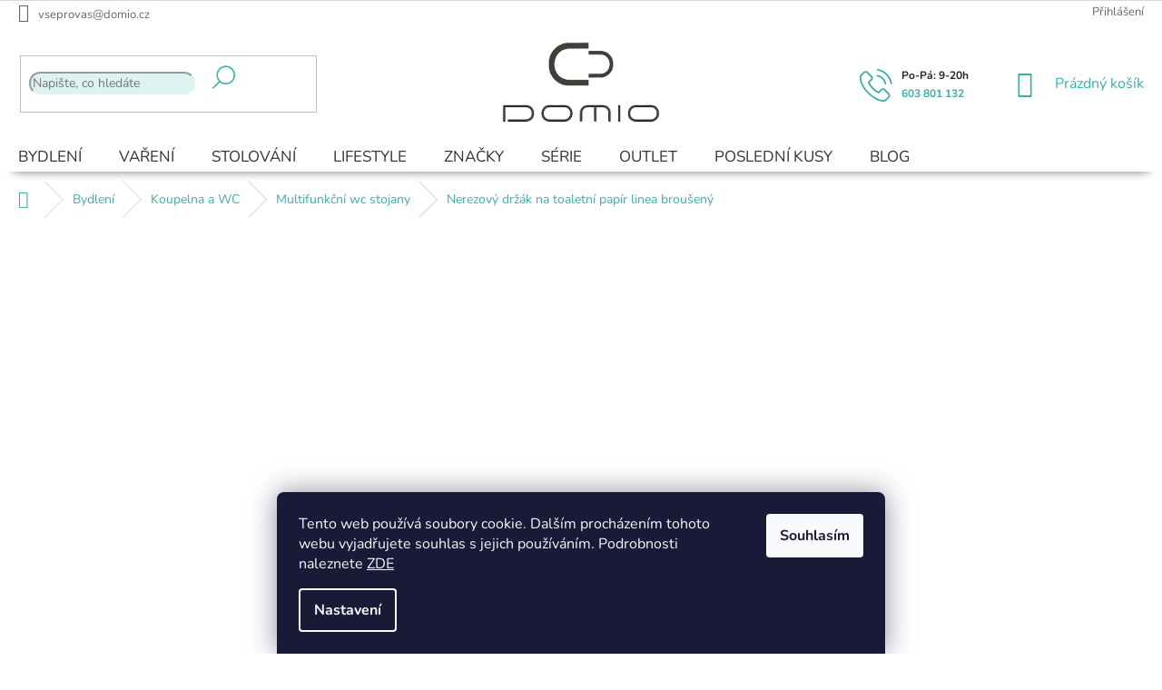

--- FILE ---
content_type: text/html; charset=utf-8
request_url: https://www.domio.cz/wc-stojany-multifunkcni-wc-stetka-drzak-toaletniho-papiru/nerezovy-drzak-na-toaletni-papir-linea-brouseny/
body_size: 40151
content:
<!doctype html><html lang="cs" dir="ltr" class="header-background-light external-fonts-loaded"><head><meta charset="utf-8" /><meta name="viewport" content="width=device-width,initial-scale=1" /><title>Nerezový držák na toaletní papír LINEA broušený ZACK</title><link rel="preconnect" href="https://cdn.myshoptet.com" /><link rel="dns-prefetch" href="https://cdn.myshoptet.com" /><link rel="preload" href="https://cdn.myshoptet.com/prj/dist/master/cms/libs/jquery/jquery-1.11.3.min.js" as="script" /><link href="https://cdn.myshoptet.com/prj/dist/master/cms/templates/frontend_templates/shared/css/font-face/nunito.css" rel="stylesheet"><link href="https://cdn.myshoptet.com/prj/dist/master/shop/dist/font-shoptet-11.css.62c94c7785ff2cea73b2.css" rel="stylesheet"><script>
dataLayer = [];
dataLayer.push({'shoptet' : {
    "pageId": 2513,
    "pageType": "productDetail",
    "currency": "CZK",
    "currencyInfo": {
        "decimalSeparator": ",",
        "exchangeRate": 1,
        "priceDecimalPlaces": 0,
        "symbol": "K\u010d",
        "symbolLeft": 0,
        "thousandSeparator": " "
    },
    "language": "cs",
    "projectId": 150815,
    "product": {
        "id": 2646,
        "guid": "9de9b10e-8f18-11e7-ae76-0cc47a6c92bc",
        "hasVariants": false,
        "codes": [
            {
                "code": 40379
            }
        ],
        "code": "40379",
        "name": "Nerezov\u00fd dr\u017e\u00e1k na toaletn\u00ed pap\u00edr linea brou\u0161en\u00fd",
        "appendix": "",
        "weight": 2.5609999999999999,
        "manufacturer": "ZACK",
        "manufacturerGuid": "1EF5332694286698A5CCDA0BA3DED3EE",
        "currentCategory": "Bydlen\u00ed | Vybaven\u00ed do koupelny a WC | Multifunk\u010dn\u00ed wc stojany",
        "currentCategoryGuid": "8719eff5-06e9-11eb-a065-0cc47a6c92bc",
        "defaultCategory": "Bydlen\u00ed | Vybaven\u00ed do koupelny a WC | Multifunk\u010dn\u00ed wc stojany",
        "defaultCategoryGuid": "8719eff5-06e9-11eb-a065-0cc47a6c92bc",
        "currency": "CZK",
        "priceWithVat": 3849
    },
    "stocks": [
        {
            "id": "ext",
            "title": "Sklad",
            "isDeliveryPoint": 0,
            "visibleOnEshop": 1
        }
    ],
    "cartInfo": {
        "id": null,
        "freeShipping": false,
        "freeShippingFrom": 3000,
        "leftToFreeGift": {
            "formattedPrice": "0 K\u010d",
            "priceLeft": 0
        },
        "freeGift": false,
        "leftToFreeShipping": {
            "priceLeft": 3000,
            "dependOnRegion": 0,
            "formattedPrice": "3 000 K\u010d"
        },
        "discountCoupon": [],
        "getNoBillingShippingPrice": {
            "withoutVat": 0,
            "vat": 0,
            "withVat": 0
        },
        "cartItems": [],
        "taxMode": "ORDINARY"
    },
    "cart": [],
    "customer": {
        "priceRatio": 1,
        "priceListId": 1,
        "groupId": null,
        "registered": false,
        "mainAccount": false
    }
}});
dataLayer.push({'cookie_consent' : {
    "marketing": "denied",
    "analytics": "denied"
}});
document.addEventListener('DOMContentLoaded', function() {
    shoptet.consent.onAccept(function(agreements) {
        if (agreements.length == 0) {
            return;
        }
        dataLayer.push({
            'cookie_consent' : {
                'marketing' : (agreements.includes(shoptet.config.cookiesConsentOptPersonalisation)
                    ? 'granted' : 'denied'),
                'analytics': (agreements.includes(shoptet.config.cookiesConsentOptAnalytics)
                    ? 'granted' : 'denied')
            },
            'event': 'cookie_consent'
        });
    });
});
</script>

<!-- Google Tag Manager -->
<script>(function(w,d,s,l,i){w[l]=w[l]||[];w[l].push({'gtm.start':
new Date().getTime(),event:'gtm.js'});var f=d.getElementsByTagName(s)[0],
j=d.createElement(s),dl=l!='dataLayer'?'&l='+l:'';j.async=true;j.src=
'https://www.googletagmanager.com/gtm.js?id='+i+dl;f.parentNode.insertBefore(j,f);
})(window,document,'script','dataLayer','GTM-PD579KD');</script>
<!-- End Google Tag Manager -->

<meta property="og:type" content="website"><meta property="og:site_name" content="domio.cz"><meta property="og:url" content="https://www.domio.cz/wc-stojany-multifunkcni-wc-stetka-drzak-toaletniho-papiru/nerezovy-drzak-na-toaletni-papir-linea-brouseny/"><meta property="og:title" content="Nerezový držák na toaletní papír LINEA broušený ZACK"><meta name="author" content="DOMIO"><meta name="web_author" content="Shoptet.cz"><meta name="dcterms.rightsHolder" content="www.domio.cz"><meta name="robots" content="index,follow"><meta property="og:image" content="https://cdn.myshoptet.com/usr/www.domio.cz/user/shop/big/2646-2_nerezovy-drzak-na-toaletni-papir-linea-brouseny-zack.jpg?631755e9"><meta property="og:description" content="Nerezový držák na toaletní papír LINEA broušený ZACK. Dárky k objednávkám, více než 2 000 výdejních míst a 30 dní na vrácení zboží. To vše vám zpříjemní nákup v designovém eshopu Domio."><meta name="description" content="Nerezový držák na toaletní papír LINEA broušený ZACK. Dárky k objednávkám, více než 2 000 výdejních míst a 30 dní na vrácení zboží. To vše vám zpříjemní nákup v designovém eshopu Domio."><meta name="google-site-verification" content="107859662"><meta property="product:price:amount" content="3849"><meta property="product:price:currency" content="CZK"><style>:root {--color-primary: #3AAFA9;--color-primary-h: 177;--color-primary-s: 50%;--color-primary-l: 46%;--color-primary-hover: #2B7A78;--color-primary-hover-h: 178;--color-primary-hover-s: 48%;--color-primary-hover-l: 32%;--color-secondary: #3AAFA9;--color-secondary-h: 177;--color-secondary-s: 50%;--color-secondary-l: 46%;--color-secondary-hover: #2B7A78;--color-secondary-hover-h: 178;--color-secondary-hover-s: 48%;--color-secondary-hover-l: 32%;--color-tertiary: #3AAFA9;--color-tertiary-h: 177;--color-tertiary-s: 50%;--color-tertiary-l: 46%;--color-tertiary-hover: #2B7A78;--color-tertiary-hover-h: 178;--color-tertiary-hover-s: 48%;--color-tertiary-hover-l: 32%;--color-header-background: #ffffff;--template-font: "Nunito";--template-headings-font: "Nunito";--header-background-url: none;--cookies-notice-background: #1A1937;--cookies-notice-color: #F8FAFB;--cookies-notice-button-hover: #f5f5f5;--cookies-notice-link-hover: #27263f;--templates-update-management-preview-mode-content: "Náhled aktualizací šablony je aktivní pro váš prohlížeč."}</style>
    
    <link href="https://cdn.myshoptet.com/prj/dist/master/shop/dist/main-11.less.3b31371137d15b128f1e.css" rel="stylesheet" />
        
    <script>var shoptet = shoptet || {};</script>
    <script src="https://cdn.myshoptet.com/prj/dist/master/shop/dist/main-3g-header.js.05f199e7fd2450312de2.js"></script>
<!-- User include --><!-- api 427(81) html code header -->
<link rel="stylesheet" href="https://cdn.myshoptet.com/usr/api2.dklab.cz/user/documents/_doplnky/instagram/150815/14/150815_14.css" type="text/css" /><style>
        :root {
            --dklab-instagram-header-color: #4D4D4D;  
            --dklab-instagram-header-background: #DDDDDD;  
            --dklab-instagram-font-weight: 400;
            --dklab-instagram-font-size: 180%;
            --dklab-instagram-logoUrl: url(https://cdn.myshoptet.com/usr/api2.dklab.cz/user/documents/_doplnky/instagram/img/logo-duha.png); 
            --dklab-instagram-logo-size-width: 40px;
            --dklab-instagram-logo-size-height: 40px;                        
            --dklab-instagram-hover-content: 0;                        
            --dklab-instagram-padding: 0px;                        
            --dklab-instagram-border-color: #888888;
            
        }
        </style>
<!-- api 608(256) html code header -->
<link rel="stylesheet" href="https://cdn.myshoptet.com/usr/api2.dklab.cz/user/documents/_doplnky/bannery/150815/4610/150815_4610.css" type="text/css" /><style>
        :root {
            --dklab-bannery-b-hp-padding: 5px;
            --dklab-bannery-b-hp-box-padding: 20px;
            --dklab-bannery-b-hp-big-screen: 16.667%;
            --dklab-bannery-b-hp-medium-screen: 16.667%;
            --dklab-bannery-b-hp-small-screen: 33.333%;
            --dklab-bannery-b-hp-tablet-screen: 33.333%;
            --dklab-bannery-b-hp-mobile-screen: 50%;

            --dklab-bannery-i-hp-icon-color: #60BDA6;
            --dklab-bannery-i-hp-color: #4D4D4D;
            --dklab-bannery-i-hp-background: #FFFFFF;            
            
            --dklab-bannery-i-d-icon-color: #60BDA6;
            --dklab-bannery-i-d-color: #4D4D4D;
            --dklab-bannery-i-d-background: #FFFFFF;


            --dklab-bannery-i-hp-w-big-screen: 4;
            --dklab-bannery-i-hp-w-medium-screen: 4;
            --dklab-bannery-i-hp-w-small-screen: 4;
            --dklab-bannery-i-hp-w-tablet-screen: 4;
            --dklab-bannery-i-hp-w-mobile-screen: 2;
            
            --dklab-bannery-i-d-w-big-screen: 4;
            --dklab-bannery-i-d-w-medium-screen: 4;
            --dklab-bannery-i-d-w-small-screen: 4;
            --dklab-bannery-i-d-w-tablet-screen: 2;
            --dklab-bannery-i-d-w-mobile-screen: 2;

        }</style>
<!-- api 609(257) html code header -->
<link rel="stylesheet" href="https://cdn.myshoptet.com/usr/api2.dklab.cz/user/documents/_doplnky/slider/150815/2/150815_2.css" type="text/css" /><style>
        :root {
        --dklab-slider-color-arrow: #3AAFA9;
        --dklab-slider-color-hp-dot: #3AAFA9;
        --dklab-slider-color-hp-dot-active: #3AAFA9;
        --dklab-slider-color-l-dot: #3AAFA9;
        --dklab-slider-color-l-dot-active: #3AAFA9;
        --dklab-slider-color-c-dot: #3AAFA9;
        --dklab-slider-color-c-dot-active: #3AAFA9;
        --dklab-slider-color-c-arrow: #3AAFA9;
        --dklab-slider-color-d-dot: #3AAFA9;
        --dklab-slider-color-d-dot-active: #3AAFA9;

        }</style>
<!-- api 1238(856) html code header -->
<link rel="stylesheet" href="https://cdn.myshoptet.com/usr/shoptet.tomashlad.eu/user/documents/extras/wide-web/styles.min.css?v99">
<script>
    var shoptetakWideWebSettings={"useContentSize":true,"useBiggerText":false,"useBiggerVisitingText":false,"contentSizeValue":"100%","textSizeValue":"1px","addonActivation":true};

    var body=document.getElementsByTagName("body")[0];

    const root = document.documentElement;

    if ( shoptetakWideWebSettings.useContentSize) {
        root.setAttribute("container-change", "true");
        root.style.setProperty('--container-size', shoptetakWideWebSettings.contentSizeValue);
    }
    if (shoptetakWideWebSettings.useBiggerText) {
        root.setAttribute("bigger-text", shoptetakWideWebSettings.textSizeValue);
    }

    if (shoptetakWideWebSettings.useBiggerVisitingText) {
        root.setAttribute("text-change", "true");
    }

    cookie = key=>((new RegExp((key || '=')+'=(.*?); ','gm')).exec(document.cookie+'; ') ||['',null])[1];

    if (cookie('textSize') !== null) {
        function getTextCookie(number) {
            if (cookie('textSize') === ''+number+'px') {
                root.setAttribute("bigger-user-text", ''+number+'px');
            }
        }

        getTextCookie('0');
        getTextCookie('1');
        getTextCookie('2');
        getTextCookie('3');
        getTextCookie('4');
        getTextCookie('5');
    }
</script>

<!-- service 427(81) html code header -->
<link rel="stylesheet" href="https://cdn.myshoptet.com/usr/api2.dklab.cz/user/documents/_doplnky/instagram/font/instagramplus.css" type="text/css" />

<!-- service 608(256) html code header -->
<link rel="stylesheet" href="https://cdn.myshoptet.com/usr/api.dklab.cz/user/documents/fontawesome/css/all.css?v=1.02" type="text/css" />
<!-- service 619(267) html code header -->
<link href="https://cdn.myshoptet.com/usr/fvstudio.myshoptet.com/user/documents/addons/cartupsell.min.css?24.11.1" rel="stylesheet">
<!-- service 659(306) html code header -->
<link rel="stylesheet" type="text/css" href="https://cdn.myshoptet.com/usr/fvstudio.myshoptet.com/user/documents/showmore/fv-studio-app-showmore.css?v=21.10.1">

<!-- service 609(257) html code header -->
<link rel="stylesheet" href="https://cdn.myshoptet.com/usr/api2.dklab.cz/user/documents/css/swiper-bundle.min.css?v=1" />
<!--
<link rel="stylesheet" href="https://cdn.myshoptet.com/usr/api.dklab.cz/user/documents/_doplnky/lightslider/dist/css/lightslider.css?v=5" />
<link rel="stylesheet" href="https://cdn.myshoptet.com/usr/api.dklab.cz/user/documents/_doplnky/sliderplus/src/style.css?v=66" type="text/css" />
<link rel="stylesheet" href="https://cdn.myshoptet.com/usr/api.dklab.cz/user/documents/_doplnky/sliderplus/src/style_fix.css?v=38" type="text/css" />
<style type="text/css">
.dklabSliderplusCarousel.dklabSliderplus-moderni-tmavy .extended-banner-link:hover, .dklabSliderplusCarousel.dklabSliderplus-moderni-svetly .extended-banner-link:hover,
.dklabSliderplusCarousel.dklabSliderplus-box-tmavy .extended-banner-link, .dklabSliderplusCarousel.dklabSliderplus-box-svetly .extended-banner-link{
  background: #3AAFA9;
}
</style>
-->

<!-- service 1238(856) html code header -->
<style>
html:not([bigger-user-text="0px"]) .p-detail-tabs h1 {
  font-size: 1em !important;
}
</style>
<!-- service 1472(1086) html code header -->
<link rel="stylesheet" href="https://cdn.myshoptet.com/usr/apollo.jakubtursky.sk/user/documents/assets/sipky/main.css?v=19">
<!-- service 2322(1835) html code header -->
<link rel="stylesheet" href="https://cdn.myshoptet.com/addons/dominikmartini/product_salecode/styles.header.min.css?1f0482a01621d4a6d7beb5cd811f2e28c64f26c2">
<!-- service 417(71) html code header -->
<style>
@media screen and (max-width: 767px) {
body.sticky-mobile:not(.paxio-merkur):not(.venus) .dropdown {display: none !important;}
body.sticky-mobile:not(.paxio-merkur):not(.venus) .languagesMenu{right: 98px; position: absolute;}
body.sticky-mobile:not(.paxio-merkur):not(.venus) .languagesMenu .caret{display: none !important;}
body.sticky-mobile:not(.paxio-merkur):not(.venus) .languagesMenu.open .languagesMenu__content {display: block;right: 0;left: auto;}
.template-12 #header .site-name {max-width: 40% !important;}
}
@media screen and (-ms-high-contrast: active), (-ms-high-contrast: none) {
.template-12 #header {position: fixed; width: 100%;}
.template-12 #content-wrapper.content-wrapper{padding-top: 80px;}
}
.sticky-mobile #header-image{display: none;}
@media screen and (max-width: 640px) {
.template-04.sticky-mobile #header-cart{position: fixed;top: 3px;right: 92px;}
.template-04.sticky-mobile #header-cart::before {font-size: 32px;}
.template-04.sticky-mobile #header-cart strong{display: none;}
}
@media screen and (min-width: 641px) {
.dklabGarnet #main-wrapper {overflow: visible !important;}
}
.dklabGarnet.sticky-mobile #logo img {top: 0 !important;}
@media screen and (min-width: 768px){
.top-navigation-bar .site-name {display: none;}
}
/*NOVÁ VERZE MOBILNÍ HLAVIČKY*/
@media screen and (max-width: 767px){
.scrolled-down body:not(.ordering-process):not(.search-window-visible) .top-navigation-bar {transform: none !important;}
.scrolled-down body:not(.ordering-process):not(.search-window-visible) #header .site-name {transform: none !important;}
.scrolled-down body:not(.ordering-process):not(.search-window-visible) #header .cart-count {transform: none !important;}
.scrolled-down #header {transform: none !important;}

body.template-11.mobile-header-version-1:not(.paxio-merkur):not(.venus) .top-navigation-bar .site-name{display: none !important;}
body.template-11.mobile-header-version-1:not(.paxio-merkur):not(.venus) #header .cart-count {top: -39px !important;position: absolute !important;}
.template-11.sticky-mobile.mobile-header-version-1 .responsive-tools > a[data-target="search"] {visibility: visible;}
.template-12.mobile-header-version-1 #header{position: fixed !important;}
.template-09.mobile-header-version-1.sticky-mobile .top-nav .subnav-left {visibility: visible;}
}

/*Disco*/
@media screen and (min-width: 768px){
.template-13:not(.jupiter) #header, .template-14 #header{position: sticky;top: 0;z-index: 8;}
.template-14.search-window-visible #header{z-index: 9999;}
body.navigation-hovered::before {z-index: 7;}
/*
.template-13 .top-navigation-bar{z-index: 10000;}
.template-13 .popup-widget {z-index: 10001;}
*/
.scrolled .template-13 #header, .scrolled .template-14 #header{box-shadow: 0 2px 10px rgba(0,0,0,0.1);}
.search-focused::before{z-index: 8;}
.top-navigation-bar{z-index: 9;position: relative;}
.paxio-merkur.top-navigation-menu-visible #header .search-form .form-control {z-index: 1;}
.paxio-merkur.top-navigation-menu-visible .search-form::before {z-index: 1;}
.scrolled .popup-widget.cart-widget {position: fixed;top: 68px !important;}

/* MERKUR */
.paxio-merkur.sticky-mobile.template-11 #oblibeneBtn{line-height: 70px !important;}
}


/* VENUS */
@media screen and (min-width: 768px){
.venus.sticky-mobile:not(.ordering-process) #header {position: fixed !important;width: 100%;transform: none !important;translate: none !important;box-shadow: 0 2px 10px rgba(0,0,0,0.1);visibility: visible !important;opacity: 1 !important;}
.venus.sticky-mobile:not(.ordering-process) .overall-wrapper{padding-top: 160px;}
.venus.sticky-mobile.type-index:not(.ordering-process) .overall-wrapper{padding-top: 85px;}
.venus.sticky-mobile:not(.ordering-process) #content-wrapper.content-wrapper {padding-top: 0 !important;}
}
@media screen and (max-width: 767px){
.template-14 .top-navigation-bar > .site-name{display: none !important;}
.template-14 #header .header-top .header-top-wrapper .site-name{margin: 0;}
}
/* JUPITER */
@media screen and (max-width: 767px){
.scrolled-down body.jupiter:not(.ordering-process):not(.search-window-visible) #header .site-name {-webkit-transform: translateX(-50%) !important;transform: translateX(-50%) !important;}
}
@media screen and (min-width: 768px){
.jupiter.sticky-header #header::after{display: none;}
.jupiter.sticky-header #header{position: fixed; top: 0; width: 100%;z-index: 99;}
.jupiter.sticky-header.ordering-process #header{position: relative;}
.jupiter.sticky-header .overall-wrapper{padding-top: 182px;}
.jupiter.sticky-header.ordering-process .overall-wrapper{padding-top: 0;}
.jupiter.sticky-header #header .header-top {height: 80px;}
}
</style>
<!-- project html code header -->
<link href="http://www.domio.cz/user/documents/upload/apple-touch-icon.png" rel="apple-touch-icon" />
<link href="/user/documents/upload/styles/sold_out.css" rel="stylesheet" />
<link href="/user/documents/upload/styles/style.css?v=" rel="stylesheet" />

<meta name="google-site-verification" content="3mwVCc9uhECD5nW9fAn2YbU-fz4Yk-yPfJMVhKeJ3B8" />
<meta name="p:domain_verify" content="8c0d9c6d83e2c687bea5ee550f891718"/>
<meta name="google-site-verification" content="yzldNdvxdmJFnMTycmaZ3G8xF2geyNucgYJ4BPS83Tc" />


<link href="/user/documents/upload/styles/quantity_buttons.css?v=" rel="stylesheet" />
<!--link href="/user/documents/upload/styles/price_holder_logos.css?v=" rel="stylesheet" /-->

<style>
.quantity-form .quantity .decrease {
    border-bottom-right-radius: 32px;}
.flag {border-radius: 3.9rem; !important;}
@media screen and (max-width: 800px) {.flag {display: none !important;}}
.vystaveno-detail {
 text-align: center !important;
}
.otaznik .tooltiptext { 
 background: #3AAFA9 !important;
 width: 200px;
 visibility: hidden;
 background-color: white;
  border-radius: 50px !important;
 color: black;
 text-align: center;
 padding: 15px;
 position: absolute;
 z-index: 1;
 font-size: 12px;
top: 24px;
left: 110px;
}
.otaznik:hover .tooltiptext {
 visibility: visible;
}

.vystaveno2 {
  color: #3AAFA9 !important;
  font-weight: bold !important;
  padding: 10px !important;
  position: relative;
  z-index: 8 !important;
   float: left !important;
   clear:both !important;
}
.vystaveno2 .tooltiptext a {
  color: white !important;
}
.vystaveno2 i {
 display:  block !important;
 font-size: 50px !important;
}
.btn.btn-conversion, a.btn.btn-conversion, .btn.btn-cart, a.btn.btn-cart{
border-radius: 0rem;
}
conversion, .btn.btn-cart, a.btn.btn-cart {
    border-radius: 3rem;}
.welcome div {
    max-width: 2000px !important;
}
.blog-hp {
    max-width: 2000px;
}
:root {
--color-detail-product-arrows-BG: #def2f1;
--color-detail-product-arrows-BG-hover: #def2f1;
--color-detail-product-arrows-icon: #ffffff;
--color-detail-product-arrows-icon-hover: #ffffff;
--detail-product-arrows-border-radius: 20%;
}
.navigation-in > ul > li.ext > ul > li > a img {
width: auto !important;
margin: 0 auto;
}
.navigation-in > ul > li.ext > ul > li > a.menu-image {
width: 116px !important;
} 
</style>
<style data-addon="Cena po zadání slevového kódu" data-author="Dominik Martini">
.dm-coupon-div {
  border: solid 1px #3aafa9 !important;
  border-radius: 0px !important;
  background-color: #def2f3 !important;
  color: #000000 !important;
  padding: 13px !important;
  font-size: 16px !important;
} 
.dm-coupon-div span {
  color: #3aafa9 !important;
} 
.dm-coupon-div:before {
  background-color: #def2f3 !important;
  color: #4d4d4d !important;
  font-size: 16px !important;
} 
</style>
<!-- /User include --><link rel="shortcut icon" href="/favicon.ico" type="image/x-icon" /><link rel="canonical" href="https://www.domio.cz/wc-stojany-multifunkcni-wc-stetka-drzak-toaletniho-papiru/nerezovy-drzak-na-toaletni-papir-linea-brouseny/" />    <!-- Global site tag (gtag.js) - Google Analytics -->
    <script async src="https://www.googletagmanager.com/gtag/js?id=16934185559"></script>
    <script>
        
        window.dataLayer = window.dataLayer || [];
        function gtag(){dataLayer.push(arguments);}
        

                    console.debug('default consent data');

            gtag('consent', 'default', {"ad_storage":"denied","analytics_storage":"denied","ad_user_data":"denied","ad_personalization":"denied","wait_for_update":500});
            dataLayer.push({
                'event': 'default_consent'
            });
        
        gtag('js', new Date());

                gtag('config', 'UA-37600549-6', { 'groups': "UA" });
        
                gtag('config', 'G-B99TJ79YKN', {"groups":"GA4","send_page_view":false,"content_group":"productDetail","currency":"CZK","page_language":"cs"});
        
                gtag('config', 'AW-958036479');
        
                gtag('config', 'AW-16934185559');
        
        
        
        
                    gtag('event', 'page_view', {"send_to":"GA4","page_language":"cs","content_group":"productDetail","currency":"CZK"});
        
                gtag('set', 'currency', 'CZK');

        gtag('event', 'view_item', {
            "send_to": "UA",
            "items": [
                {
                    "id": "40379",
                    "name": "Nerezov\u00fd dr\u017e\u00e1k na toaletn\u00ed pap\u00edr linea brou\u0161en\u00fd",
                    "category": "Bydlen\u00ed \/ Vybaven\u00ed do koupelny a WC \/ Multifunk\u010dn\u00ed wc stojany",
                                        "brand": "ZACK",
                                                            "price": 3181
                }
            ]
        });
        
        
        
        
        
                    gtag('event', 'view_item', {"send_to":"GA4","page_language":"cs","content_group":"productDetail","value":3181,"currency":"CZK","items":[{"item_id":"40379","item_name":"Nerezov\u00fd dr\u017e\u00e1k na toaletn\u00ed pap\u00edr linea brou\u0161en\u00fd","item_brand":"ZACK","item_category":"Bydlen\u00ed","item_category2":"Vybaven\u00ed do koupelny a WC","item_category3":"Multifunk\u010dn\u00ed wc stojany","price":3181,"quantity":1,"index":0}]});
        
        
        
        
        
        
        
        document.addEventListener('DOMContentLoaded', function() {
            if (typeof shoptet.tracking !== 'undefined') {
                for (var id in shoptet.tracking.bannersList) {
                    gtag('event', 'view_promotion', {
                        "send_to": "UA",
                        "promotions": [
                            {
                                "id": shoptet.tracking.bannersList[id].id,
                                "name": shoptet.tracking.bannersList[id].name,
                                "position": shoptet.tracking.bannersList[id].position
                            }
                        ]
                    });
                }
            }

            shoptet.consent.onAccept(function(agreements) {
                if (agreements.length !== 0) {
                    console.debug('gtag consent accept');
                    var gtagConsentPayload =  {
                        'ad_storage': agreements.includes(shoptet.config.cookiesConsentOptPersonalisation)
                            ? 'granted' : 'denied',
                        'analytics_storage': agreements.includes(shoptet.config.cookiesConsentOptAnalytics)
                            ? 'granted' : 'denied',
                                                                                                'ad_user_data': agreements.includes(shoptet.config.cookiesConsentOptPersonalisation)
                            ? 'granted' : 'denied',
                        'ad_personalization': agreements.includes(shoptet.config.cookiesConsentOptPersonalisation)
                            ? 'granted' : 'denied',
                        };
                    console.debug('update consent data', gtagConsentPayload);
                    gtag('consent', 'update', gtagConsentPayload);
                    dataLayer.push(
                        { 'event': 'update_consent' }
                    );
                }
            });
        });
    </script>
</head><body class="desktop id-2513 in-wc-stojany-multifunkcni-wc-stetka-drzak-toaletniho-papiru template-11 type-product type-detail one-column-body columns-mobile-2 columns-3 ums_forms_redesign--off ums_a11y_category_page--on ums_discussion_rating_forms--off ums_flags_display_unification--on ums_a11y_login--off mobile-header-version-0"><noscript>
    <style>
        #header {
            padding-top: 0;
            position: relative !important;
            top: 0;
        }
        .header-navigation {
            position: relative !important;
        }
        .overall-wrapper {
            margin: 0 !important;
        }
        body:not(.ready) {
            visibility: visible !important;
        }
    </style>
    <div class="no-javascript">
        <div class="no-javascript__title">Musíte změnit nastavení vašeho prohlížeče</div>
        <div class="no-javascript__text">Podívejte se na: <a href="https://www.google.com/support/bin/answer.py?answer=23852">Jak povolit JavaScript ve vašem prohlížeči</a>.</div>
        <div class="no-javascript__text">Pokud používáte software na blokování reklam, může být nutné povolit JavaScript z této stránky.</div>
        <div class="no-javascript__text">Děkujeme.</div>
    </div>
</noscript>

        <div id="fb-root"></div>
        <script>
            window.fbAsyncInit = function() {
                FB.init({
//                    appId            : 'your-app-id',
                    autoLogAppEvents : true,
                    xfbml            : true,
                    version          : 'v19.0'
                });
            };
        </script>
        <script async defer crossorigin="anonymous" src="https://connect.facebook.net/cs_CZ/sdk.js"></script>
<!-- Google Tag Manager (noscript) -->
<noscript><iframe src="https://www.googletagmanager.com/ns.html?id=GTM-PD579KD"
height="0" width="0" style="display:none;visibility:hidden"></iframe></noscript>
<!-- End Google Tag Manager (noscript) -->

    <div class="siteCookies siteCookies--bottom siteCookies--dark js-siteCookies" role="dialog" data-testid="cookiesPopup" data-nosnippet>
        <div class="siteCookies__form">
            <div class="siteCookies__content">
                <div class="siteCookies__text">
                    Tento web používá soubory cookie. Dalším procházením tohoto webu vyjadřujete souhlas s jejich používáním. Podrobnosti naleznete <a href="/soubory-cookies/" target="_blank" rel="noopener noreferrer">ZDE</a>
                </div>
                <p class="siteCookies__links">
                    <button class="siteCookies__link js-cookies-settings" aria-label="Nastavení cookies" data-testid="cookiesSettings">Nastavení</button>
                </p>
            </div>
            <div class="siteCookies__buttonWrap">
                                <button class="siteCookies__button js-cookiesConsentSubmit" value="all" aria-label="Přijmout cookies" data-testid="buttonCookiesAccept">Souhlasím</button>
            </div>
        </div>
        <script>
            document.addEventListener("DOMContentLoaded", () => {
                const siteCookies = document.querySelector('.js-siteCookies');
                document.addEventListener("scroll", shoptet.common.throttle(() => {
                    const st = document.documentElement.scrollTop;
                    if (st > 1) {
                        siteCookies.classList.add('siteCookies--scrolled');
                    } else {
                        siteCookies.classList.remove('siteCookies--scrolled');
                    }
                }, 100));
            });
        </script>
    </div>
<a href="#content" class="skip-link sr-only">Přejít na obsah</a><div class="overall-wrapper"><div class="user-action"><div class="container"><div class="user-action-in"><div class="user-action-login popup-widget login-widget"><div class="popup-widget-inner"><h2 id="loginHeading">Přihlášení k vašemu účtu</h2><div id="customerLogin"><form action="/action/Customer/Login/" method="post" id="formLoginIncluded" class="csrf-enabled formLogin" data-testid="formLogin"><input type="hidden" name="referer" value="" /><div class="form-group"><div class="input-wrapper email js-validated-element-wrapper no-label"><input type="email" name="email" class="form-control" autofocus placeholder="E-mailová adresa (např. jan@novak.cz)" data-testid="inputEmail" autocomplete="email" required /></div></div><div class="form-group"><div class="input-wrapper password js-validated-element-wrapper no-label"><input type="password" name="password" class="form-control" placeholder="Heslo" data-testid="inputPassword" autocomplete="current-password" required /><span class="no-display">Nemůžete vyplnit toto pole</span><input type="text" name="surname" value="" class="no-display" /></div></div><div class="form-group"><div class="login-wrapper"><button type="submit" class="btn btn-secondary btn-text btn-login" data-testid="buttonSubmit">Přihlásit se</button><div class="password-helper"><a href="/registrace/" data-testid="signup" rel="nofollow">Nová registrace</a><a href="/klient/zapomenute-heslo/" rel="nofollow">Zapomenuté heslo</a></div></div></div><div class="social-login-buttons"><div class="social-login-buttons-divider"><span>nebo</span></div><div class="form-group"><a href="/action/Social/login/?provider=Facebook" class="login-btn facebook" rel="nofollow"><span class="login-facebook-icon"></span><strong>Přihlásit se přes Facebook</strong></a></div></div></form>
</div></div></div>
    <div id="cart-widget" class="user-action-cart popup-widget cart-widget loader-wrapper" data-testid="popupCartWidget" role="dialog" aria-hidden="true"><div class="popup-widget-inner cart-widget-inner place-cart-here"><div class="loader-overlay"><div class="loader"></div></div></div><div class="cart-widget-button"><a href="/kosik/" class="btn btn-conversion" id="continue-order-button" rel="nofollow" data-testid="buttonNextStep">Pokračovat do košíku</a></div></div></div>
</div></div><div class="top-navigation-bar" data-testid="topNavigationBar">

    <div class="container">

        <div class="top-navigation-contacts">
            <strong>Zákaznická podpora:</strong><a href="tel:603801132" class="project-phone" aria-label="Zavolat na 603801132" data-testid="contactboxPhone"><span>603 801 132</span></a><a href="mailto:vseprovas@domio.cz" class="project-email" data-testid="contactboxEmail"><span>vseprovas@domio.cz</span></a>        </div>

                            <div class="top-navigation-menu">
                <div class="top-navigation-menu-trigger"></div>
                <ul class="top-navigation-bar-menu">
                                            <li class="top-navigation-menu-item-2459">
                            <a href="/vyhody-nakupu-domio/">Výhody nákupu</a>
                        </li>
                                            <li class="top-navigation-menu-item-995">
                            <a href="/doprava-a-platba/">Doprava a platba</a>
                        </li>
                                            <li class="top-navigation-menu-item-942">
                            <a href="/reklamace-a-vratky/">Reklamace a vratky</a>
                        </li>
                                            <li class="top-navigation-menu-item--51">
                            <a href="/hodnoceni-obchodu/">Hodnocení obchodu</a>
                        </li>
                                            <li class="top-navigation-menu-item-948">
                            <a href="/o-domiu/">O Domiu</a>
                        </li>
                                            <li class="top-navigation-menu-item-972">
                            <a href="/soubory-cookies/">Soubory cookies</a>
                        </li>
                                            <li class="top-navigation-menu-item-39">
                            <a href="/obchodni-podminky/">Obchodní podmínky</a>
                        </li>
                                            <li class="top-navigation-menu-item-969">
                            <a href="/podminky-ochrany-osobnich-udaju/">Podmínky ochrany osobních údajů</a>
                        </li>
                                            <li class="top-navigation-menu-item-external-57">
                            <a href="https://www.domio.cz/znacka/">Značky</a>
                        </li>
                                            <li class="top-navigation-menu-item-29">
                            <a href="/kontakty/">Kontakty</a>
                        </li>
                                    </ul>
                <ul class="top-navigation-bar-menu-helper"></ul>
            </div>
        
        <div class="top-navigation-tools">
            <div class="responsive-tools">
                <a href="#" class="toggle-window" data-target="search" aria-label="Hledat" data-testid="linkSearchIcon"></a>
                                                            <a href="#" class="toggle-window" data-target="login"></a>
                                                    <a href="#" class="toggle-window" data-target="navigation" aria-label="Menu" data-testid="hamburgerMenu"></a>
            </div>
                        <a href="/login/?backTo=%2Fwc-stojany-multifunkcni-wc-stetka-drzak-toaletniho-papiru%2Fnerezovy-drzak-na-toaletni-papir-linea-brouseny%2F" class="top-nav-button top-nav-button-login primary login toggle-window" data-target="login" data-testid="signin" rel="nofollow"><span>Přihlášení</span></a>        </div>

    </div>

</div>
<header id="header"><div class="container navigation-wrapper">
    <div class="header-top">
        <div class="site-name-wrapper">
            <div class="site-name"><a href="/" data-testid="linkWebsiteLogo"><img src="https://cdn.myshoptet.com/usr/www.domio.cz/user/logos/logo-domio-hp.png" alt="DOMIO" fetchpriority="low" /></a></div>        </div>
        <div class="search" itemscope itemtype="https://schema.org/WebSite">
            <meta itemprop="headline" content="Multifunkční wc stojany"/><meta itemprop="url" content="https://www.domio.cz"/><meta itemprop="text" content="Nerezový držák na toaletní papír LINEA broušený ZACK. Dárky k objednávkám, více než 2 000 výdejních míst a 30 dní na vrácení zboží. To vše vám zpříjemní nákup v designovém eshopu Domio."/>            <form action="/action/ProductSearch/prepareString/" method="post"
    id="formSearchForm" class="search-form compact-form js-search-main"
    itemprop="potentialAction" itemscope itemtype="https://schema.org/SearchAction" data-testid="searchForm">
    <fieldset>
        <meta itemprop="target"
            content="https://www.domio.cz/vyhledavani/?string={string}"/>
        <input type="hidden" name="language" value="cs"/>
        
            
<input
    type="search"
    name="string"
        class="query-input form-control search-input js-search-input"
    placeholder="Napište, co hledáte"
    autocomplete="off"
    required
    itemprop="query-input"
    aria-label="Vyhledávání"
    data-testid="searchInput"
>
            <button type="submit" class="btn btn-default" data-testid="searchBtn">Hledat</button>
        
    </fieldset>
</form>
        </div>
        <div class="navigation-buttons">
                
    <a href="/kosik/" class="btn btn-icon toggle-window cart-count" data-target="cart" data-hover="true" data-redirect="true" data-testid="headerCart" rel="nofollow" aria-haspopup="dialog" aria-expanded="false" aria-controls="cart-widget">
        
                <span class="sr-only">Nákupní košík</span>
        
            <span class="cart-price visible-lg-inline-block" data-testid="headerCartPrice">
                                    Prázdný košík                            </span>
        
    
            </a>
        </div>
    </div>
    <nav id="navigation" aria-label="Hlavní menu" data-collapsible="true"><div class="navigation-in menu"><ul class="menu-level-1" role="menubar" data-testid="headerMenuItems"><li class="menu-item-2793 ext" role="none"><a href="/bydleni/" data-testid="headerMenuItem" role="menuitem" aria-haspopup="true" aria-expanded="false"><b>Bydlení</b><span class="submenu-arrow"></span></a><ul class="menu-level-2" aria-label="Bydlení" tabindex="-1" role="menu"><li class="menu-item-777 has-third-level" role="none"><a href="/doplnky-a-dekorace/" class="menu-image" data-testid="headerMenuItem" tabindex="-1" aria-hidden="true"><img src="data:image/svg+xml,%3Csvg%20width%3D%22140%22%20height%3D%22100%22%20xmlns%3D%22http%3A%2F%2Fwww.w3.org%2F2000%2Fsvg%22%3E%3C%2Fsvg%3E" alt="" aria-hidden="true" width="140" height="100"  data-src="https://cdn.myshoptet.com/usr/www.domio.cz/user/categories/orig/bytove-doplnky.jpg" fetchpriority="low" /></a><div><a href="/doplnky-a-dekorace/" data-testid="headerMenuItem" role="menuitem"><span>Bytové doplňky</span></a>
                                                    <ul class="menu-level-3" role="menu">
                                                                    <li class="menu-item-921" role="none">
                                        <a href="/bytove-vune-difuzery/" data-testid="headerMenuItem" role="menuitem">
                                            Bytové vůně</a>,                                    </li>
                                                                    <li class="menu-item-2922" role="none">
                                        <a href="/kancelarske-potreby-2/" data-testid="headerMenuItem" role="menuitem">
                                            Kancelářské potřeby</a>,                                    </li>
                                                                    <li class="menu-item-783" role="none">
                                        <a href="/krbove-prislusenstvi/" data-testid="headerMenuItem" role="menuitem">
                                            Krbové nářadí, stojany na dříví</a>,                                    </li>
                                                                    <li class="menu-item-915" role="none">
                                        <a href="/kvetinace/" data-testid="headerMenuItem" role="menuitem">
                                            Květináče</a>,                                    </li>
                                                                    <li class="menu-item-2591" role="none">
                                        <a href="/lampicky-a-osvetleni/" data-testid="headerMenuItem" role="menuitem">
                                            Lampičky a osvětlení</a>,                                    </li>
                                                                    <li class="menu-item-780" role="none">
                                        <a href="/nastenne-hodiny/" data-testid="headerMenuItem" role="menuitem">
                                            nástěnné hodiny</a>,                                    </li>
                                                                    <li class="menu-item-993" role="none">
                                        <a href="/piktogramy/" data-testid="headerMenuItem" role="menuitem">
                                            Piktogramy</a>,                                    </li>
                                                                    <li class="menu-item-1064" role="none">
                                        <a href="/polstare-a-povlaky/" data-testid="headerMenuItem" role="menuitem">
                                            Polštáře a povlaky</a>,                                    </li>
                                                                    <li class="menu-item-2950" role="none">
                                        <a href="/prehozy--pledy-a-deky/" data-testid="headerMenuItem" role="menuitem">
                                            Přehozy, plédy a deky</a>,                                    </li>
                                                                    <li class="menu-item-1052" role="none">
                                        <a href="/regaly-na-vino/" data-testid="headerMenuItem" role="menuitem">
                                            Regály na víno</a>,                                    </li>
                                                                    <li class="menu-item-2426" role="none">
                                        <a href="/stolky-konzolove-konferencni-zidle/" data-testid="headerMenuItem" role="menuitem">
                                            Stolky, židle a příslušenství</a>,                                    </li>
                                                                    <li class="menu-item-789" role="none">
                                        <a href="/svicny/" data-testid="headerMenuItem" role="menuitem">
                                            Svícny</a>,                                    </li>
                                                                    <li class="menu-item-1037" role="none">
                                        <a href="/svicky/" data-testid="headerMenuItem" role="menuitem">
                                            Svíčky</a>,                                    </li>
                                                                    <li class="menu-item-786" role="none">
                                        <a href="/interierove-vazy/" data-testid="headerMenuItem" role="menuitem">
                                            Vázy</a>,                                    </li>
                                                                    <li class="menu-item-2787" role="none">
                                        <a href="/zrcadla-nastenna/" data-testid="headerMenuItem" role="menuitem">
                                            Zrcadla</a>                                    </li>
                                                            </ul>
                        </div></li><li class="menu-item-810 has-third-level" role="none"><a href="/koupelna-a-wc/" class="menu-image" data-testid="headerMenuItem" tabindex="-1" aria-hidden="true"><img src="data:image/svg+xml,%3Csvg%20width%3D%22140%22%20height%3D%22100%22%20xmlns%3D%22http%3A%2F%2Fwww.w3.org%2F2000%2Fsvg%22%3E%3C%2Fsvg%3E" alt="" aria-hidden="true" width="140" height="100"  data-src="https://cdn.myshoptet.com/usr/www.domio.cz/user/categories/orig/koupelna-wc.png" fetchpriority="low" /></a><div><a href="/koupelna-a-wc/" data-testid="headerMenuItem" role="menuitem"><span>Koupelna a WC</span></a>
                                                    <ul class="menu-level-3" role="menu">
                                                                    <li class="menu-item-822" role="none">
                                        <a href="/davkovace-na-mydla/" data-testid="headerMenuItem" role="menuitem">
                                            Dávkovače na mýdla</a>,                                    </li>
                                                                    <li class="menu-item-837" role="none">
                                        <a href="/doplnky-pro-kosmetiku/" data-testid="headerMenuItem" role="menuitem">
                                            Doplňky do koupelny</a>,                                    </li>
                                                                    <li class="menu-item-831" role="none">
                                        <a href="/drzaky-toaletniho-papiru/" data-testid="headerMenuItem" role="menuitem">
                                            Držáky toaletního papíru</a>,                                    </li>
                                                                    <li class="menu-item-828" role="none">
                                        <a href="/hacky-a-vesaky/" data-testid="headerMenuItem" role="menuitem">
                                            Háčky a věšáky</a>,                                    </li>
                                                                    <li class="menu-item-1049" role="none">
                                        <a href="/kelimky-na-zubni-kartacky/" data-testid="headerMenuItem" role="menuitem">
                                            Kelímky na zubní kartáčky</a>,                                    </li>
                                                                    <li class="menu-item-840" role="none">
                                        <a href="/kosmeticka-zrcadla/" data-testid="headerMenuItem" role="menuitem">
                                            Kosmetická zrcátka</a>,                                    </li>
                                                                    <li class="menu-item-864" role="none">
                                        <a href="/kosmeticke-odpadkove-kose/" data-testid="headerMenuItem" role="menuitem">
                                            Kosmetické odpadkové koše</a>,                                    </li>
                                                                    <li class="menu-item-825" role="none">
                                        <a href="/kose-na-pradlo/" data-testid="headerMenuItem" role="menuitem">
                                            Koše na prádlo</a>,                                    </li>
                                                                    <li class="menu-item-816" role="none">
                                        <a href="/koupelnove-kosiky/" data-testid="headerMenuItem" role="menuitem">
                                            Koupelnové košíky</a>,                                    </li>
                                                                    <li class="menu-item-813" role="none">
                                        <a href="/koupelnove-policky/" data-testid="headerMenuItem" role="menuitem">
                                            Koupelnové poličky</a>,                                    </li>
                                                                    <li class="menu-item-2453" role="none">
                                        <a href="/koupelnove-predlozky/" data-testid="headerMenuItem" role="menuitem">
                                            Koupelnové předložky</a>,                                    </li>
                                                                    <li class="menu-item-1046" role="none">
                                        <a href="/misky-na-mydlo/" data-testid="headerMenuItem" role="menuitem">
                                            Misky na mýdlo</a>,                                    </li>
                                                                    <li class="menu-item-2513" role="none">
                                        <a href="/wc-stojany-multifunkcni-wc-stetka-drzak-toaletniho-papiru/" class="active" data-testid="headerMenuItem" role="menuitem">
                                            Multifunkční wc stojany</a>,                                    </li>
                                                                    <li class="menu-item-849" role="none">
                                        <a href="/rucniky-a-osusky/" data-testid="headerMenuItem" role="menuitem">
                                            Ručníky</a>,                                    </li>
                                                                    <li class="menu-item-2435" role="none">
                                        <a href="/koupelnove-sterky-na-sklo-designove/" data-testid="headerMenuItem" role="menuitem">
                                            Stěrky na sklo</a>,                                    </li>
                                                                    <li class="menu-item-1067" role="none">
                                        <a href="/ulozne-kosiky-a-boxy/" data-testid="headerMenuItem" role="menuitem">
                                            Úložné košíky a boxy</a>,                                    </li>
                                                                    <li class="menu-item-2697" role="none">
                                        <a href="/vesaky-a-susaky-na-rucniky/" data-testid="headerMenuItem" role="menuitem">
                                            Věšáky a sušáky na ručníky</a>,                                    </li>
                                                                    <li class="menu-item-834" role="none">
                                        <a href="/wc-kartace/" data-testid="headerMenuItem" role="menuitem">
                                            WC kartáče</a>                                    </li>
                                                            </ul>
                        </div></li><li class="menu-item-885 has-third-level" role="none"><a href="/vybaveni-predsine/" class="menu-image" data-testid="headerMenuItem" tabindex="-1" aria-hidden="true"><img src="data:image/svg+xml,%3Csvg%20width%3D%22140%22%20height%3D%22100%22%20xmlns%3D%22http%3A%2F%2Fwww.w3.org%2F2000%2Fsvg%22%3E%3C%2Fsvg%3E" alt="" aria-hidden="true" width="140" height="100"  data-src="https://cdn.myshoptet.com/usr/www.domio.cz/user/categories/orig/vybaveni-predsine.jpg" fetchpriority="low" /></a><div><a href="/vybaveni-predsine/" data-testid="headerMenuItem" role="menuitem"><span>Vybavení předsíně</span></a>
                                                    <ul class="menu-level-3" role="menu">
                                                                    <li class="menu-item-1118" role="none">
                                        <a href="/dverni-zarazky/" data-testid="headerMenuItem" role="menuitem">
                                            Dveřní zarážky</a>,                                    </li>
                                                                    <li class="menu-item-1121" role="none">
                                        <a href="/magneticke-tabule/" data-testid="headerMenuItem" role="menuitem">
                                            Magnetické tabule</a>,                                    </li>
                                                                    <li class="menu-item-1124" role="none">
                                        <a href="/nerezova-raminka/" data-testid="headerMenuItem" role="menuitem">
                                            Ramínka</a>,                                    </li>
                                                                    <li class="menu-item-1133" role="none">
                                        <a href="/stojany-na-destniky/" data-testid="headerMenuItem" role="menuitem">
                                            Stojany na deštníky</a>,                                    </li>
                                                                    <li class="menu-item-1127" role="none">
                                        <a href="/tabule-na-klice/" data-testid="headerMenuItem" role="menuitem">
                                            Tabule na klíče</a>,                                    </li>
                                                                    <li class="menu-item-1130" role="none">
                                        <a href="/vesaky-na-kabaty/" data-testid="headerMenuItem" role="menuitem">
                                            Věšáky na kabáty</a>                                    </li>
                                                            </ul>
                        </div></li><li class="menu-item-888 has-third-level" role="none"><a href="/zahrada-a-hobby/" class="menu-image" data-testid="headerMenuItem" tabindex="-1" aria-hidden="true"><img src="data:image/svg+xml,%3Csvg%20width%3D%22140%22%20height%3D%22100%22%20xmlns%3D%22http%3A%2F%2Fwww.w3.org%2F2000%2Fsvg%22%3E%3C%2Fsvg%3E" alt="" aria-hidden="true" width="140" height="100"  data-src="https://cdn.myshoptet.com/usr/www.domio.cz/user/categories/orig/zahrada-hobby.jpg" fetchpriority="low" /></a><div><a href="/zahrada-a-hobby/" data-testid="headerMenuItem" role="menuitem"><span>Zahrada a hobby</span></a>
                                                    <ul class="menu-level-3" role="menu">
                                                                    <li class="menu-item-1091" role="none">
                                        <a href="/grily-a-prislusenstvi/" data-testid="headerMenuItem" role="menuitem">
                                            Grily a příslušenství</a>,                                    </li>
                                                                    <li class="menu-item-2471" role="none">
                                        <a href="/krbove-stoly-a-ohniste/" data-testid="headerMenuItem" role="menuitem">
                                            Krbové stoly a ohniště</a>,                                    </li>
                                                                    <li class="menu-item-1103" role="none">
                                        <a href="/krmitka-pro-ptacky/" data-testid="headerMenuItem" role="menuitem">
                                            Krmítka pro ptáčky</a>,                                    </li>
                                                                    <li class="menu-item-3059" role="none">
                                        <a href="/lahve-na-piti/" data-testid="headerMenuItem" role="menuitem">
                                            Láhve na pití</a>,                                    </li>
                                                                    <li class="menu-item-1145" role="none">
                                        <a href="/lahve-na-piti-designove/" data-testid="headerMenuItem" role="menuitem">
                                            Lávhe na pití</a>,                                    </li>
                                                                    <li class="menu-item-1094" role="none">
                                        <a href="/popelniky/" data-testid="headerMenuItem" role="menuitem">
                                            Popelníky</a>,                                    </li>
                                                                    <li class="menu-item-2721" role="none">
                                        <a href="/vyhrivane-polstare/" data-testid="headerMenuItem" role="menuitem">
                                            Vyhřívané polštáře</a>,                                    </li>
                                                                    <li class="menu-item-1085" role="none">
                                        <a href="/zahradni-lampy-a-lucerny/" data-testid="headerMenuItem" role="menuitem">
                                            Zahradní lampy a lucerny</a>,                                    </li>
                                                                    <li class="menu-item-2429" role="none">
                                        <a href="/zahradni-lehatka-nabytek/" data-testid="headerMenuItem" role="menuitem">
                                            Zahradní lehátka</a>,                                    </li>
                                                                    <li class="menu-item-1088" role="none">
                                        <a href="/zahradni-louce/" data-testid="headerMenuItem" role="menuitem">
                                            Zahradní louče</a>,                                    </li>
                                                                    <li class="menu-item-1097" role="none">
                                        <a href="/zalevaci-konve/" data-testid="headerMenuItem" role="menuitem">
                                            Zalévací konve</a>                                    </li>
                                                            </ul>
                        </div></li></ul></li>
<li class="menu-item-2733 ext" role="none"><a href="/vareni/" data-testid="headerMenuItem" role="menuitem" aria-haspopup="true" aria-expanded="false"><b>Vaření</b><span class="submenu-arrow"></span></a><ul class="menu-level-2" aria-label="Vaření" tabindex="-1" role="menu"><li class="menu-item-2727" role="none"><a href="/domaci-spotrebice-male/" class="menu-image" data-testid="headerMenuItem" tabindex="-1" aria-hidden="true"><img src="data:image/svg+xml,%3Csvg%20width%3D%22140%22%20height%3D%22100%22%20xmlns%3D%22http%3A%2F%2Fwww.w3.org%2F2000%2Fsvg%22%3E%3C%2Fsvg%3E" alt="" aria-hidden="true" width="140" height="100"  data-src="https://cdn.myshoptet.com/usr/www.domio.cz/user/categories/orig/doma__ci___spotr__ebic__e_male__.png" fetchpriority="low" /></a><div><a href="/domaci-spotrebice-male/" data-testid="headerMenuItem" role="menuitem"><span>Domácí spotřebiče</span></a>
                        </div></li><li class="menu-item-723" role="none"><a href="/boxy-a-dozy/" class="menu-image" data-testid="headerMenuItem" tabindex="-1" aria-hidden="true"><img src="data:image/svg+xml,%3Csvg%20width%3D%22140%22%20height%3D%22100%22%20xmlns%3D%22http%3A%2F%2Fwww.w3.org%2F2000%2Fsvg%22%3E%3C%2Fsvg%3E" alt="" aria-hidden="true" width="140" height="100"  data-src="https://cdn.myshoptet.com/usr/www.domio.cz/user/categories/orig/do__zy_na_potraviny___boxy_na_ji__dlo.png" fetchpriority="low" /></a><div><a href="/boxy-a-dozy/" data-testid="headerMenuItem" role="menuitem"><span>Boxy a dózy</span></a>
                        </div></li><li class="menu-item-774" role="none"><a href="/drzaky-na-kuchynske-uterky/" class="menu-image" data-testid="headerMenuItem" tabindex="-1" aria-hidden="true"><img src="data:image/svg+xml,%3Csvg%20width%3D%22140%22%20height%3D%22100%22%20xmlns%3D%22http%3A%2F%2Fwww.w3.org%2F2000%2Fsvg%22%3E%3C%2Fsvg%3E" alt="" aria-hidden="true" width="140" height="100"  data-src="https://cdn.myshoptet.com/usr/www.domio.cz/user/categories/orig/drz__a__ky_na_kuchyn__ske___ute__rky.png" fetchpriority="low" /></a><div><a href="/drzaky-na-kuchynske-uterky/" data-testid="headerMenuItem" role="menuitem"><span>Držáky na kuchyňské utěrky</span></a>
                        </div></li><li class="menu-item-711" role="none"><a href="/peceni/" class="menu-image" data-testid="headerMenuItem" tabindex="-1" aria-hidden="true"><img src="data:image/svg+xml,%3Csvg%20width%3D%22140%22%20height%3D%22100%22%20xmlns%3D%22http%3A%2F%2Fwww.w3.org%2F2000%2Fsvg%22%3E%3C%2Fsvg%3E" alt="" aria-hidden="true" width="140" height="100"  data-src="https://cdn.myshoptet.com/usr/www.domio.cz/user/categories/orig/peceni.png" fetchpriority="low" /></a><div><a href="/peceni/" data-testid="headerMenuItem" role="menuitem"><span>Formy na pečení a pekáče</span></a>
                        </div></li><li class="menu-item-2501" role="none"><a href="/krajeci-prkenka-desky-kuchynska/" class="menu-image" data-testid="headerMenuItem" tabindex="-1" aria-hidden="true"><img src="data:image/svg+xml,%3Csvg%20width%3D%22140%22%20height%3D%22100%22%20xmlns%3D%22http%3A%2F%2Fwww.w3.org%2F2000%2Fsvg%22%3E%3C%2Fsvg%3E" alt="" aria-hidden="true" width="140" height="100"  data-src="https://cdn.myshoptet.com/usr/www.domio.cz/user/categories/orig/krajeci-prkenka.jpg" fetchpriority="low" /></a><div><a href="/krajeci-prkenka-desky-kuchynska/" data-testid="headerMenuItem" role="menuitem"><span>Krájecí prkénka a desky</span></a>
                        </div></li><li class="menu-item-771" role="none"><a href="/kuchynske-minutky/" class="menu-image" data-testid="headerMenuItem" tabindex="-1" aria-hidden="true"><img src="data:image/svg+xml,%3Csvg%20width%3D%22140%22%20height%3D%22100%22%20xmlns%3D%22http%3A%2F%2Fwww.w3.org%2F2000%2Fsvg%22%3E%3C%2Fsvg%3E" alt="" aria-hidden="true" width="140" height="100"  data-src="https://cdn.myshoptet.com/usr/www.domio.cz/user/categories/orig/kuchyn__ske___minutky-digitalni_i_ruc__ni__.jpg" fetchpriority="low" /></a><div><a href="/kuchynske-minutky/" data-testid="headerMenuItem" role="menuitem"><span>Kuchyňské minutky</span></a>
                        </div></li><li class="menu-item-3009" role="none"><a href="/kuchynske-misy/" class="menu-image" data-testid="headerMenuItem" tabindex="-1" aria-hidden="true"><img src="data:image/svg+xml,%3Csvg%20width%3D%22140%22%20height%3D%22100%22%20xmlns%3D%22http%3A%2F%2Fwww.w3.org%2F2000%2Fsvg%22%3E%3C%2Fsvg%3E" alt="" aria-hidden="true" width="140" height="100"  data-src="https://cdn.myshoptet.com/usr/www.domio.cz/user/categories/orig/kuchynske-misy-a-misky.jpg" fetchpriority="low" /></a><div><a href="/kuchynske-misy/" data-testid="headerMenuItem" role="menuitem"><span>Kuchyňské mísy</span></a>
                        </div></li><li class="menu-item-720" role="none"><a href="/kuchynske-noze/" class="menu-image" data-testid="headerMenuItem" tabindex="-1" aria-hidden="true"><img src="data:image/svg+xml,%3Csvg%20width%3D%22140%22%20height%3D%22100%22%20xmlns%3D%22http%3A%2F%2Fwww.w3.org%2F2000%2Fsvg%22%3E%3C%2Fsvg%3E" alt="" aria-hidden="true" width="140" height="100"  data-src="https://cdn.myshoptet.com/usr/www.domio.cz/user/categories/orig/kuchynske_noze.jpg" fetchpriority="low" /></a><div><a href="/kuchynske-noze/" data-testid="headerMenuItem" role="menuitem"><span>Kuchyňské nože</span></a>
                        </div></li><li class="menu-item-1031" role="none"><a href="/kuchynske-uterky/" class="menu-image" data-testid="headerMenuItem" tabindex="-1" aria-hidden="true"><img src="data:image/svg+xml,%3Csvg%20width%3D%22140%22%20height%3D%22100%22%20xmlns%3D%22http%3A%2F%2Fwww.w3.org%2F2000%2Fsvg%22%3E%3C%2Fsvg%3E" alt="" aria-hidden="true" width="140" height="100"  data-src="https://cdn.myshoptet.com/usr/www.domio.cz/user/categories/orig/kuchynske_uterky.jpg" fetchpriority="low" /></a><div><a href="/kuchynske-uterky/" data-testid="headerMenuItem" role="menuitem"><span>Kuchyňské utěrky</span></a>
                        </div></li><li class="menu-item-705" role="none"><a href="/hrnce/" class="menu-image" data-testid="headerMenuItem" tabindex="-1" aria-hidden="true"><img src="data:image/svg+xml,%3Csvg%20width%3D%22140%22%20height%3D%22100%22%20xmlns%3D%22http%3A%2F%2Fwww.w3.org%2F2000%2Fsvg%22%3E%3C%2Fsvg%3E" alt="" aria-hidden="true" width="140" height="100"  data-src="https://cdn.myshoptet.com/usr/www.domio.cz/user/categories/orig/hrnce.jpg" fetchpriority="low" /></a><div><a href="/hrnce/" data-testid="headerMenuItem" role="menuitem"><span>Hrnce</span></a>
                        </div></li><li class="menu-item-717" role="none"><a href="/mlynky-na-sul--pepr-a-koreni-elektricke-i-rucni/" class="menu-image" data-testid="headerMenuItem" tabindex="-1" aria-hidden="true"><img src="data:image/svg+xml,%3Csvg%20width%3D%22140%22%20height%3D%22100%22%20xmlns%3D%22http%3A%2F%2Fwww.w3.org%2F2000%2Fsvg%22%3E%3C%2Fsvg%3E" alt="" aria-hidden="true" width="140" height="100"  data-src="https://cdn.myshoptet.com/usr/www.domio.cz/user/categories/orig/mly__nky_na_su__l__pepr___a_kor__eni___elektricke___i_ruc__ni__.png" fetchpriority="low" /></a><div><a href="/mlynky-na-sul--pepr-a-koreni-elektricke-i-rucni/" data-testid="headerMenuItem" role="menuitem"><span>Mlýnky na sůl a pepř </span></a>
                        </div></li><li class="menu-item-765" role="none"><a href="/ostatni-kuchynske-nacini-a-pomucky/" class="menu-image" data-testid="headerMenuItem" tabindex="-1" aria-hidden="true"><img src="data:image/svg+xml,%3Csvg%20width%3D%22140%22%20height%3D%22100%22%20xmlns%3D%22http%3A%2F%2Fwww.w3.org%2F2000%2Fsvg%22%3E%3C%2Fsvg%3E" alt="" aria-hidden="true" width="140" height="100"  data-src="https://cdn.myshoptet.com/usr/www.domio.cz/user/categories/orig/kuchynske-nacini-kuchynske-pomucky.jpg" fetchpriority="low" /></a><div><a href="/ostatni-kuchynske-nacini-a-pomucky/" data-testid="headerMenuItem" role="menuitem"><span>Kuchyňské náčiní</span></a>
                        </div></li><li class="menu-item-708" role="none"><a href="/panve/" class="menu-image" data-testid="headerMenuItem" tabindex="-1" aria-hidden="true"><img src="data:image/svg+xml,%3Csvg%20width%3D%22140%22%20height%3D%22100%22%20xmlns%3D%22http%3A%2F%2Fwww.w3.org%2F2000%2Fsvg%22%3E%3C%2Fsvg%3E" alt="" aria-hidden="true" width="140" height="100"  data-src="https://cdn.myshoptet.com/usr/www.domio.cz/user/categories/orig/panve.png" fetchpriority="low" /></a><div><a href="/panve/" data-testid="headerMenuItem" role="menuitem"><span>Pánve</span></a>
                        </div></li><li class="menu-item-1061" role="none"><a href="/podlozky-pod-hrnec/" class="menu-image" data-testid="headerMenuItem" tabindex="-1" aria-hidden="true"><img src="data:image/svg+xml,%3Csvg%20width%3D%22140%22%20height%3D%22100%22%20xmlns%3D%22http%3A%2F%2Fwww.w3.org%2F2000%2Fsvg%22%3E%3C%2Fsvg%3E" alt="" aria-hidden="true" width="140" height="100"  data-src="https://cdn.myshoptet.com/usr/www.domio.cz/user/categories/orig/podloz__ky_pod_hrnec.png" fetchpriority="low" /></a><div><a href="/podlozky-pod-hrnec/" data-testid="headerMenuItem" role="menuitem"><span>Podložky pod hrnec</span></a>
                        </div></li><li class="menu-item-2703" role="none"><a href="/vakuovacky-a-prislusenstvi/" class="menu-image" data-testid="headerMenuItem" tabindex="-1" aria-hidden="true"><img src="data:image/svg+xml,%3Csvg%20width%3D%22140%22%20height%3D%22100%22%20xmlns%3D%22http%3A%2F%2Fwww.w3.org%2F2000%2Fsvg%22%3E%3C%2Fsvg%3E" alt="" aria-hidden="true" width="140" height="100"  data-src="https://cdn.myshoptet.com/usr/www.domio.cz/user/categories/orig/36804-200_1.jpg" fetchpriority="low" /></a><div><a href="/vakuovacky-a-prislusenstvi/" data-testid="headerMenuItem" role="menuitem"><span>Vakuovačky a příslušenství</span></a>
                        </div></li><li class="menu-item-714" role="none"><a href="/zapekaci-misy/" class="menu-image" data-testid="headerMenuItem" tabindex="-1" aria-hidden="true"><img src="data:image/svg+xml,%3Csvg%20width%3D%22140%22%20height%3D%22100%22%20xmlns%3D%22http%3A%2F%2Fwww.w3.org%2F2000%2Fsvg%22%3E%3C%2Fsvg%3E" alt="" aria-hidden="true" width="140" height="100"  data-src="https://cdn.myshoptet.com/usr/www.domio.cz/user/categories/orig/zapekaci_misy.png" fetchpriority="low" /></a><div><a href="/zapekaci-misy/" data-testid="headerMenuItem" role="menuitem"><span>Zapékací mísy</span></a>
                        </div></li></ul></li>
<li class="menu-item-2736 ext" role="none"><a href="/stolovani/" data-testid="headerMenuItem" role="menuitem" aria-haspopup="true" aria-expanded="false"><b>Stolování</b><span class="submenu-arrow"></span></a><ul class="menu-level-2" aria-label="Stolování" tabindex="-1" role="menu"><li class="menu-item-744" role="none"><a href="/cukrenky/" class="menu-image" data-testid="headerMenuItem" tabindex="-1" aria-hidden="true"><img src="data:image/svg+xml,%3Csvg%20width%3D%22140%22%20height%3D%22100%22%20xmlns%3D%22http%3A%2F%2Fwww.w3.org%2F2000%2Fsvg%22%3E%3C%2Fsvg%3E" alt="" aria-hidden="true" width="140" height="100"  data-src="https://cdn.myshoptet.com/usr/www.domio.cz/user/categories/orig/cukr__enky___da__vkovac__e_cukru.jpg" fetchpriority="low" /></a><div><a href="/cukrenky/" data-testid="headerMenuItem" role="menuitem"><span>Cukřenky a dávkovače</span></a>
                        </div></li><li class="menu-item-2781" role="none"><a href="/cajove-konvice/" class="menu-image" data-testid="headerMenuItem" tabindex="-1" aria-hidden="true"><img src="data:image/svg+xml,%3Csvg%20width%3D%22140%22%20height%3D%22100%22%20xmlns%3D%22http%3A%2F%2Fwww.w3.org%2F2000%2Fsvg%22%3E%3C%2Fsvg%3E" alt="" aria-hidden="true" width="140" height="100"  data-src="https://cdn.myshoptet.com/usr/www.domio.cz/user/categories/orig/cajove-konvice.jpg" fetchpriority="low" /></a><div><a href="/cajove-konvice/" data-testid="headerMenuItem" role="menuitem"><span>Čajové konvice</span></a>
                        </div></li><li class="menu-item-2940" role="none"><a href="/doplnky-pro-stolovani/" class="menu-image" data-testid="headerMenuItem" tabindex="-1" aria-hidden="true"><img src="data:image/svg+xml,%3Csvg%20width%3D%22140%22%20height%3D%22100%22%20xmlns%3D%22http%3A%2F%2Fwww.w3.org%2F2000%2Fsvg%22%3E%3C%2Fsvg%3E" alt="" aria-hidden="true" width="140" height="100"  data-src="https://cdn.myshoptet.com/usr/www.domio.cz/user/categories/orig/doplnky-pro-stolovani.png" fetchpriority="low" /></a><div><a href="/doplnky-pro-stolovani/" data-testid="headerMenuItem" role="menuitem"><span>Doplňky pro stolování</span></a>
                        </div></li><li class="menu-item-1058" role="none"><a href="/dzbanky-2/" class="menu-image" data-testid="headerMenuItem" tabindex="-1" aria-hidden="true"><img src="data:image/svg+xml,%3Csvg%20width%3D%22140%22%20height%3D%22100%22%20xmlns%3D%22http%3A%2F%2Fwww.w3.org%2F2000%2Fsvg%22%3E%3C%2Fsvg%3E" alt="" aria-hidden="true" width="140" height="100"  data-src="https://cdn.myshoptet.com/usr/www.domio.cz/user/categories/orig/mle__c__enky.jpg" fetchpriority="low" /></a><div><a href="/dzbanky-2/" data-testid="headerMenuItem" role="menuitem"><span>Džbánky</span></a>
                        </div></li><li class="menu-item-753" role="none"><a href="/tacy-a-podnosy/" class="menu-image" data-testid="headerMenuItem" tabindex="-1" aria-hidden="true"><img src="data:image/svg+xml,%3Csvg%20width%3D%22140%22%20height%3D%22100%22%20xmlns%3D%22http%3A%2F%2Fwww.w3.org%2F2000%2Fsvg%22%3E%3C%2Fsvg%3E" alt="" aria-hidden="true" width="140" height="100"  data-src="https://cdn.myshoptet.com/usr/www.domio.cz/user/categories/orig/eta__z__ery_a_podnosy.jpg" fetchpriority="low" /></a><div><a href="/tacy-a-podnosy/" data-testid="headerMenuItem" role="menuitem"><span>Etážery a podnosy</span></a>
                        </div></li><li class="menu-item-738" role="none"><a href="/hrnky-salky/" class="menu-image" data-testid="headerMenuItem" tabindex="-1" aria-hidden="true"><img src="data:image/svg+xml,%3Csvg%20width%3D%22140%22%20height%3D%22100%22%20xmlns%3D%22http%3A%2F%2Fwww.w3.org%2F2000%2Fsvg%22%3E%3C%2Fsvg%3E" alt="" aria-hidden="true" width="140" height="100"  data-src="https://cdn.myshoptet.com/usr/www.domio.cz/user/categories/orig/termohrnky__s__a__lky__c__ajove___konvice.jpg" fetchpriority="low" /></a><div><a href="/hrnky-salky/" data-testid="headerMenuItem" role="menuitem"><span>Hrnky a šálky</span></a>
                        </div></li><li class="menu-item-2691" role="none"><a href="/chladici-nadoby-a-chladice/" class="menu-image" data-testid="headerMenuItem" tabindex="-1" aria-hidden="true"><img src="data:image/svg+xml,%3Csvg%20width%3D%22140%22%20height%3D%22100%22%20xmlns%3D%22http%3A%2F%2Fwww.w3.org%2F2000%2Fsvg%22%3E%3C%2Fsvg%3E" alt="" aria-hidden="true" width="140" height="100"  data-src="https://cdn.myshoptet.com/usr/www.domio.cz/user/categories/orig/chladici-nadoby-chladice.jpg" fetchpriority="low" /></a><div><a href="/chladici-nadoby-a-chladice/" data-testid="headerMenuItem" role="menuitem"><span>Chladící nádoby a chladiče</span></a>
                        </div></li><li class="menu-item-726" role="none"><a href="/chlebniky-a-osatky-na-pecivo/" class="menu-image" data-testid="headerMenuItem" tabindex="-1" aria-hidden="true"><img src="data:image/svg+xml,%3Csvg%20width%3D%22140%22%20height%3D%22100%22%20xmlns%3D%22http%3A%2F%2Fwww.w3.org%2F2000%2Fsvg%22%3E%3C%2Fsvg%3E" alt="" aria-hidden="true" width="140" height="100"  data-src="https://cdn.myshoptet.com/usr/www.domio.cz/user/categories/orig/chlebni__ky_a_os__atky_na_pec__ivo.jpg" fetchpriority="low" /></a><div><a href="/chlebniky-a-osatky-na-pecivo/" data-testid="headerMenuItem" role="menuitem"><span>Chlebníky a ošatky na pečivo</span></a>
                        </div></li><li class="menu-item-735" role="none"><a href="/karafy-na-vodu-a-vino--kuchynske-karafy/" class="menu-image" data-testid="headerMenuItem" tabindex="-1" aria-hidden="true"><img src="data:image/svg+xml,%3Csvg%20width%3D%22140%22%20height%3D%22100%22%20xmlns%3D%22http%3A%2F%2Fwww.w3.org%2F2000%2Fsvg%22%3E%3C%2Fsvg%3E" alt="" aria-hidden="true" width="140" height="100"  data-src="https://cdn.myshoptet.com/usr/www.domio.cz/user/categories/orig/karafy_na_vodu_a_vi__no__kuchyn__ske___karafy.jpg" fetchpriority="low" /></a><div><a href="/karafy-na-vodu-a-vino--kuchynske-karafy/" data-testid="headerMenuItem" role="menuitem"><span>Karafy</span></a>
                        </div></li><li class="menu-item-2447" role="none"><a href="/kava-cerstva-zrnkova-mleta-prazena/" class="menu-image" data-testid="headerMenuItem" tabindex="-1" aria-hidden="true"><img src="data:image/svg+xml,%3Csvg%20width%3D%22140%22%20height%3D%22100%22%20xmlns%3D%22http%3A%2F%2Fwww.w3.org%2F2000%2Fsvg%22%3E%3C%2Fsvg%3E" alt="" aria-hidden="true" width="140" height="100"  data-src="https://cdn.myshoptet.com/usr/www.domio.cz/user/categories/orig/ka__va_a_c__aje.png" fetchpriority="low" /></a><div><a href="/kava-cerstva-zrnkova-mleta-prazena/" data-testid="headerMenuItem" role="menuitem"><span>Káva a čaje</span></a>
                        </div></li><li class="menu-item-798" role="none"><a href="/kavovary-a-tea-makery/" class="menu-image" data-testid="headerMenuItem" tabindex="-1" aria-hidden="true"><img src="data:image/svg+xml,%3Csvg%20width%3D%22140%22%20height%3D%22100%22%20xmlns%3D%22http%3A%2F%2Fwww.w3.org%2F2000%2Fsvg%22%3E%3C%2Fsvg%3E" alt="" aria-hidden="true" width="140" height="100"  data-src="https://cdn.myshoptet.com/usr/www.domio.cz/user/categories/orig/ka__vovary__tea_makery.jpg" fetchpriority="low" /></a><div><a href="/kavovary-a-tea-makery/" data-testid="headerMenuItem" role="menuitem"><span>Kávovary &amp; tea makery</span></a>
                        </div></li><li class="menu-item-729" role="none"><a href="/talire/" class="menu-image" data-testid="headerMenuItem" tabindex="-1" aria-hidden="true"><img src="data:image/svg+xml,%3Csvg%20width%3D%22140%22%20height%3D%22100%22%20xmlns%3D%22http%3A%2F%2Fwww.w3.org%2F2000%2Fsvg%22%3E%3C%2Fsvg%3E" alt="" aria-hidden="true" width="140" height="100"  data-src="https://cdn.myshoptet.com/usr/www.domio.cz/user/categories/orig/talire.png" fetchpriority="low" /></a><div><a href="/talire/" data-testid="headerMenuItem" role="menuitem"><span>Talíře</span></a>
                        </div></li><li class="menu-item-1139" role="none"><a href="/podtacky-pod-sklenicky/" class="menu-image" data-testid="headerMenuItem" tabindex="-1" aria-hidden="true"><img src="data:image/svg+xml,%3Csvg%20width%3D%22140%22%20height%3D%22100%22%20xmlns%3D%22http%3A%2F%2Fwww.w3.org%2F2000%2Fsvg%22%3E%3C%2Fsvg%3E" alt="" aria-hidden="true" width="140" height="100"  data-src="https://cdn.myshoptet.com/usr/www.domio.cz/user/categories/orig/podtacky-pod-sklenicky.jpg" fetchpriority="low" /></a><div><a href="/podtacky-pod-sklenicky/" data-testid="headerMenuItem" role="menuitem"><span>Podtácky</span></a>
                        </div></li><li class="menu-item-1034" role="none"><a href="/prostirani/" class="menu-image" data-testid="headerMenuItem" tabindex="-1" aria-hidden="true"><img src="data:image/svg+xml,%3Csvg%20width%3D%22140%22%20height%3D%22100%22%20xmlns%3D%22http%3A%2F%2Fwww.w3.org%2F2000%2Fsvg%22%3E%3C%2Fsvg%3E" alt="" aria-hidden="true" width="140" height="100"  data-src="https://cdn.myshoptet.com/usr/www.domio.cz/user/categories/orig/prostirani-blomus-domio.jpg" fetchpriority="low" /></a><div><a href="/prostirani/" data-testid="headerMenuItem" role="menuitem"><span>Prostírání</span></a>
                        </div></li><li class="menu-item-741" role="none"><a href="/pribory/" class="menu-image" data-testid="headerMenuItem" tabindex="-1" aria-hidden="true"><img src="data:image/svg+xml,%3Csvg%20width%3D%22140%22%20height%3D%22100%22%20xmlns%3D%22http%3A%2F%2Fwww.w3.org%2F2000%2Fsvg%22%3E%3C%2Fsvg%3E" alt="" aria-hidden="true" width="140" height="100"  data-src="https://cdn.myshoptet.com/usr/www.domio.cz/user/categories/orig/pribory.jpg" fetchpriority="low" /></a><div><a href="/pribory/" data-testid="headerMenuItem" role="menuitem"><span>Sady příborů</span></a>
                        </div></li><li class="menu-item-747" role="none"><a href="/misy-a-misky/" class="menu-image" data-testid="headerMenuItem" tabindex="-1" aria-hidden="true"><img src="data:image/svg+xml,%3Csvg%20width%3D%22140%22%20height%3D%22100%22%20xmlns%3D%22http%3A%2F%2Fwww.w3.org%2F2000%2Fsvg%22%3E%3C%2Fsvg%3E" alt="" aria-hidden="true" width="140" height="100"  data-src="https://cdn.myshoptet.com/usr/www.domio.cz/user/categories/orig/servi__rovaci___mi__sy_a_ta__cy.jpg" fetchpriority="low" /></a><div><a href="/misy-a-misky/" data-testid="headerMenuItem" role="menuitem"><span>Mísy a tácy</span></a>
                        </div></li><li class="menu-item-732" role="none"><a href="/sklenice/" class="menu-image" data-testid="headerMenuItem" tabindex="-1" aria-hidden="true"><img src="data:image/svg+xml,%3Csvg%20width%3D%22140%22%20height%3D%22100%22%20xmlns%3D%22http%3A%2F%2Fwww.w3.org%2F2000%2Fsvg%22%3E%3C%2Fsvg%3E" alt="" aria-hidden="true" width="140" height="100"  data-src="https://cdn.myshoptet.com/usr/www.domio.cz/user/categories/orig/sklenice.png" fetchpriority="low" /></a><div><a href="/sklenice/" data-testid="headerMenuItem" role="menuitem"><span>Sklenice</span></a>
                        </div></li><li class="menu-item-756" role="none"><a href="/termosky-a-termohrnky/" class="menu-image" data-testid="headerMenuItem" tabindex="-1" aria-hidden="true"><img src="data:image/svg+xml,%3Csvg%20width%3D%22140%22%20height%3D%22100%22%20xmlns%3D%22http%3A%2F%2Fwww.w3.org%2F2000%2Fsvg%22%3E%3C%2Fsvg%3E" alt="" aria-hidden="true" width="140" height="100"  data-src="https://cdn.myshoptet.com/usr/www.domio.cz/user/categories/orig/termosky_a_cestovni___termohrnky.jpg" fetchpriority="low" /></a><div><a href="/termosky-a-termohrnky/" data-testid="headerMenuItem" role="menuitem"><span>Termosky a termohrnky</span></a>
                        </div></li><li class="menu-item-2694" role="none"><a href="/vyvrtky--otviraky--uzavery--nalevky/" class="menu-image" data-testid="headerMenuItem" tabindex="-1" aria-hidden="true"><img src="data:image/svg+xml,%3Csvg%20width%3D%22140%22%20height%3D%22100%22%20xmlns%3D%22http%3A%2F%2Fwww.w3.org%2F2000%2Fsvg%22%3E%3C%2Fsvg%3E" alt="" aria-hidden="true" width="140" height="100"  data-src="https://cdn.myshoptet.com/usr/www.domio.cz/user/categories/orig/otviraky-vyvrtky-uzavery-nalevky.jpg" fetchpriority="low" /></a><div><a href="/vyvrtky--otviraky--uzavery--nalevky/" data-testid="headerMenuItem" role="menuitem"><span>Vývrtky, otvíráky, uzávěry, nálevky</span></a>
                        </div></li></ul></li>
<li class="menu-item-3035 ext" role="none"><a href="/lifestyle/" data-testid="headerMenuItem" role="menuitem" aria-haspopup="true" aria-expanded="false"><b>Lifestyle</b><span class="submenu-arrow"></span></a><ul class="menu-level-2" aria-label="Lifestyle" tabindex="-1" role="menu"><li class="menu-item-3050" role="none"><a href="/kosmetika/" class="menu-image" data-testid="headerMenuItem" tabindex="-1" aria-hidden="true"><img src="data:image/svg+xml,%3Csvg%20width%3D%22140%22%20height%3D%22100%22%20xmlns%3D%22http%3A%2F%2Fwww.w3.org%2F2000%2Fsvg%22%3E%3C%2Fsvg%3E" alt="" aria-hidden="true" width="140" height="100"  data-src="https://cdn.myshoptet.com/usr/www.domio.cz/user/categories/orig/kosmetika.png" fetchpriority="low" /></a><div><a href="/kosmetika/" data-testid="headerMenuItem" role="menuitem"><span>Kosmetika</span></a>
                        </div></li><li class="menu-item-3047" role="none"><a href="/proteiny/" class="menu-image" data-testid="headerMenuItem" tabindex="-1" aria-hidden="true"><img src="data:image/svg+xml,%3Csvg%20width%3D%22140%22%20height%3D%22100%22%20xmlns%3D%22http%3A%2F%2Fwww.w3.org%2F2000%2Fsvg%22%3E%3C%2Fsvg%3E" alt="" aria-hidden="true" width="140" height="100"  data-src="https://cdn.myshoptet.com/usr/www.domio.cz/user/categories/orig/proteiny-a-doplnky-stravy.png" fetchpriority="low" /></a><div><a href="/proteiny/" data-testid="headerMenuItem" role="menuitem"><span>Proteiny</span></a>
                        </div></li></ul></li>
<li class="menu-item-2742 ext" role="none"><a href="/top-znacky/" data-testid="headerMenuItem" role="menuitem" aria-haspopup="true" aria-expanded="false"><b>Značky</b><span class="submenu-arrow"></span></a><ul class="menu-level-2" aria-label="Značky" tabindex="-1" role="menu"><li class="menu-item-2757" role="none"><a href="/basium-coffee/" class="menu-image" data-testid="headerMenuItem" tabindex="-1" aria-hidden="true"><img src="data:image/svg+xml,%3Csvg%20width%3D%22140%22%20height%3D%22100%22%20xmlns%3D%22http%3A%2F%2Fwww.w3.org%2F2000%2Fsvg%22%3E%3C%2Fsvg%3E" alt="" aria-hidden="true" width="140" height="100"  data-src="https://cdn.myshoptet.com/usr/www.domio.cz/user/categories/orig/basium-coffee-domio.png" fetchpriority="low" /></a><div><a href="/basium-coffee/" data-testid="headerMenuItem" role="menuitem"><span>Basium Coffee</span></a>
                        </div></li><li class="menu-item-2754" role="none"><a href="/blomus/" class="menu-image" data-testid="headerMenuItem" tabindex="-1" aria-hidden="true"><img src="data:image/svg+xml,%3Csvg%20width%3D%22140%22%20height%3D%22100%22%20xmlns%3D%22http%3A%2F%2Fwww.w3.org%2F2000%2Fsvg%22%3E%3C%2Fsvg%3E" alt="" aria-hidden="true" width="140" height="100"  data-src="https://cdn.myshoptet.com/usr/www.domio.cz/user/categories/orig/blomus-domio.jpg" fetchpriority="low" /></a><div><a href="/blomus/" data-testid="headerMenuItem" role="menuitem"><span>Blomus</span></a>
                        </div></li><li class="menu-item-3041" role="none"><a href="/body/" class="menu-image" data-testid="headerMenuItem" tabindex="-1" aria-hidden="true"><img src="data:image/svg+xml,%3Csvg%20width%3D%22140%22%20height%3D%22100%22%20xmlns%3D%22http%3A%2F%2Fwww.w3.org%2F2000%2Fsvg%22%3E%3C%2Fsvg%3E" alt="" aria-hidden="true" width="140" height="100"  data-src="https://cdn.myshoptet.com/usr/www.domio.cz/user/categories/orig/body-plus-logo.jpeg" fetchpriority="low" /></a><div><a href="/body/" data-testid="headerMenuItem" role="menuitem"><span>Body+</span></a>
                        </div></li><li class="menu-item-2772" role="none"><a href="/cosi/" class="menu-image" data-testid="headerMenuItem" tabindex="-1" aria-hidden="true"><img src="data:image/svg+xml,%3Csvg%20width%3D%22140%22%20height%3D%22100%22%20xmlns%3D%22http%3A%2F%2Fwww.w3.org%2F2000%2Fsvg%22%3E%3C%2Fsvg%3E" alt="" aria-hidden="true" width="140" height="100"  data-src="https://cdn.myshoptet.com/usr/www.domio.cz/user/categories/orig/cosi-domio.png" fetchpriority="low" /></a><div><a href="/cosi/" data-testid="headerMenuItem" role="menuitem"><span>Cosi</span></a>
                        </div></li><li class="menu-item-2745" role="none"><a href="/eva-solo/" class="menu-image" data-testid="headerMenuItem" tabindex="-1" aria-hidden="true"><img src="data:image/svg+xml,%3Csvg%20width%3D%22140%22%20height%3D%22100%22%20xmlns%3D%22http%3A%2F%2Fwww.w3.org%2F2000%2Fsvg%22%3E%3C%2Fsvg%3E" alt="" aria-hidden="true" width="140" height="100"  data-src="https://cdn.myshoptet.com/usr/www.domio.cz/user/categories/orig/eva-solo-domio.jpg" fetchpriority="low" /></a><div><a href="/eva-solo/" data-testid="headerMenuItem" role="menuitem"><span>Eva Solo</span></a>
                        </div></li><li class="menu-item-3053" role="none"><a href="/exo-one/" class="menu-image" data-testid="headerMenuItem" tabindex="-1" aria-hidden="true"><img src="data:image/svg+xml,%3Csvg%20width%3D%22140%22%20height%3D%22100%22%20xmlns%3D%22http%3A%2F%2Fwww.w3.org%2F2000%2Fsvg%22%3E%3C%2Fsvg%3E" alt="" aria-hidden="true" width="140" height="100"  data-src="https://cdn.myshoptet.com/usr/www.domio.cz/user/categories/orig/exo-one-logo.png" fetchpriority="low" /></a><div><a href="/exo-one/" data-testid="headerMenuItem" role="menuitem"><span>Exo One</span></a>
                        </div></li><li class="menu-item-3056" role="none"><a href="/krx-aesthetics/" class="menu-image" data-testid="headerMenuItem" tabindex="-1" aria-hidden="true"><img src="data:image/svg+xml,%3Csvg%20width%3D%22140%22%20height%3D%22100%22%20xmlns%3D%22http%3A%2F%2Fwww.w3.org%2F2000%2Fsvg%22%3E%3C%2Fsvg%3E" alt="" aria-hidden="true" width="140" height="100"  data-src="https://cdn.myshoptet.com/usr/www.domio.cz/user/categories/orig/krx_aesthetics.png" fetchpriority="low" /></a><div><a href="/krx-aesthetics/" data-testid="headerMenuItem" role="menuitem"><span>KRX Aesthetics</span></a>
                        </div></li><li class="menu-item-2775" role="none"><a href="/zack-follow-your-style/" class="menu-image" data-testid="headerMenuItem" tabindex="-1" aria-hidden="true"><img src="data:image/svg+xml,%3Csvg%20width%3D%22140%22%20height%3D%22100%22%20xmlns%3D%22http%3A%2F%2Fwww.w3.org%2F2000%2Fsvg%22%3E%3C%2Fsvg%3E" alt="" aria-hidden="true" width="140" height="100"  data-src="https://cdn.myshoptet.com/usr/www.domio.cz/user/categories/orig/zack-domio.jpg" fetchpriority="low" /></a><div><a href="/zack-follow-your-style/" data-testid="headerMenuItem" role="menuitem"><span>Zack</span></a>
                        </div></li></ul></li>
<li class="menu-item-2835" role="none"><a href="/serie-modelove-rady/" data-testid="headerMenuItem" role="menuitem" aria-expanded="false"><b>Série</b></a></li>
<li class="menu-item-960" role="none"><a href="/outlet-slevy-akce-specialni-nabidky/" data-testid="headerMenuItem" role="menuitem" aria-expanded="false"><b>Outlet</b></a></li>
<li class="menu-item-3038" role="none"><a href="/posledni-kusy/" data-testid="headerMenuItem" role="menuitem" aria-expanded="false"><b>Poslední kusy</b></a></li>
<li class="menu-item-1079" role="none"><a href="/blog/" data-testid="headerMenuItem" role="menuitem" aria-expanded="false"><b>Blog</b></a></li>
<li class="appended-category menu-item-1211" role="none"><a href="/novinky/"><b>Novinky</b></a></li></ul></div><span class="navigation-close"></span></nav><div class="menu-helper" data-testid="hamburgerMenu"><span>Více</span></div>
</div></header><!-- / header -->


                    <div class="container breadcrumbs-wrapper">
            <div class="breadcrumbs navigation-home-icon-wrapper" itemscope itemtype="https://schema.org/BreadcrumbList">
                                                                            <span id="navigation-first" data-basetitle="DOMIO" itemprop="itemListElement" itemscope itemtype="https://schema.org/ListItem">
                <a href="/" itemprop="item" class="navigation-home-icon"><span class="sr-only" itemprop="name">Domů</span></a>
                <span class="navigation-bullet">/</span>
                <meta itemprop="position" content="1" />
            </span>
                                <span id="navigation-1" itemprop="itemListElement" itemscope itemtype="https://schema.org/ListItem">
                <a href="/bydleni/" itemprop="item" data-testid="breadcrumbsSecondLevel"><span itemprop="name">Bydlení</span></a>
                <span class="navigation-bullet">/</span>
                <meta itemprop="position" content="2" />
            </span>
                                <span id="navigation-2" itemprop="itemListElement" itemscope itemtype="https://schema.org/ListItem">
                <a href="/koupelna-a-wc/" itemprop="item" data-testid="breadcrumbsSecondLevel"><span itemprop="name">Koupelna a WC</span></a>
                <span class="navigation-bullet">/</span>
                <meta itemprop="position" content="3" />
            </span>
                                <span id="navigation-3" itemprop="itemListElement" itemscope itemtype="https://schema.org/ListItem">
                <a href="/wc-stojany-multifunkcni-wc-stetka-drzak-toaletniho-papiru/" itemprop="item" data-testid="breadcrumbsSecondLevel"><span itemprop="name">Multifunkční wc stojany</span></a>
                <span class="navigation-bullet">/</span>
                <meta itemprop="position" content="4" />
            </span>
                                            <span id="navigation-4" itemprop="itemListElement" itemscope itemtype="https://schema.org/ListItem" data-testid="breadcrumbsLastLevel">
                <meta itemprop="item" content="https://www.domio.cz/wc-stojany-multifunkcni-wc-stetka-drzak-toaletniho-papiru/nerezovy-drzak-na-toaletni-papir-linea-brouseny/" />
                <meta itemprop="position" content="5" />
                <span itemprop="name" data-title="Nerezový držák na toaletní papír linea broušený">Nerezový držák na toaletní papír linea broušený <span class="appendix"></span></span>
            </span>
            </div>
        </div>
    
<div id="content-wrapper" class="container content-wrapper">
    
    <div class="content-wrapper-in">
                <main id="content" class="content wide">
                            
<div class="p-detail" itemscope itemtype="https://schema.org/Product">

    
    <meta itemprop="name" content="Nerezový držák na toaletní papír linea broušený" />
    <meta itemprop="category" content="Úvodní stránka &gt; Bydlení &gt; Koupelna a WC &gt; Multifunkční wc stojany &gt; Nerezový držák na toaletní papír linea broušený" />
    <meta itemprop="url" content="https://www.domio.cz/wc-stojany-multifunkcni-wc-stetka-drzak-toaletniho-papiru/nerezovy-drzak-na-toaletni-papir-linea-brouseny/" />
    <meta itemprop="image" content="https://cdn.myshoptet.com/usr/www.domio.cz/user/shop/big/2646-2_nerezovy-drzak-na-toaletni-papir-linea-brouseny-zack.jpg?631755e9" />
            <meta itemprop="description" content="držák na toaletní papír
Držák na toaletní papír je vyrobený z matné nerezové oceli 18/10 o rozměrech 15 x 18 x 72,7 cm. Kvalitní podstavec ve tvaru obdélníku zajišťuje maximální stabilitu. 
 
Popis držáku
Vysoká kvalita a robustnost
Hlavní přednosti držáku na toaletní papír


&amp;nbsp;HLAVNÍ PŘEDNOSTI PRODUKTU







&amp;nbsp;


" />
                <span class="js-hidden" itemprop="manufacturer" itemscope itemtype="https://schema.org/Organization">
            <meta itemprop="name" content="ZACK" />
        </span>
        <span class="js-hidden" itemprop="brand" itemscope itemtype="https://schema.org/Brand">
            <meta itemprop="name" content="ZACK" />
        </span>
                            <meta itemprop="gtin13" content="4034398403798" />            
        <div class="p-detail-inner">

        <div class="p-detail-inner-header">
            <h1>
                  Nerezový držák na toaletní papír linea broušený            </h1>

                <span class="p-code">
        <span class="p-code-label">Kód:</span>
                    <span>40379</span>
            </span>
        </div>

        <form action="/action/Cart/addCartItem/" method="post" id="product-detail-form" class="pr-action csrf-enabled" data-testid="formProduct">

            <meta itemprop="productID" content="2646" /><meta itemprop="identifier" content="9de9b10e-8f18-11e7-ae76-0cc47a6c92bc" /><meta itemprop="sku" content="40379" /><span itemprop="offers" itemscope itemtype="https://schema.org/Offer"><link itemprop="availability" href="https://schema.org/InStock" /><meta itemprop="url" content="https://www.domio.cz/wc-stojany-multifunkcni-wc-stetka-drzak-toaletniho-papiru/nerezovy-drzak-na-toaletni-papir-linea-brouseny/" /><meta itemprop="price" content="3849.00" /><meta itemprop="priceCurrency" content="CZK" /><link itemprop="itemCondition" href="https://schema.org/NewCondition" /><meta itemprop="warranty" content="2 roky" /></span><input type="hidden" name="productId" value="2646" /><input type="hidden" name="priceId" value="2664" /><input type="hidden" name="language" value="cs" />

            <div class="row product-top">

                <div class="col-xs-12">

                    <div class="p-detail-info">
                        
                                    <div class="stars-wrapper">
            
<span class="stars star-list">
                                                <span class="star star-off show-tooltip is-active productRatingAction" data-productid="2646" data-score="1" title="    Hodnocení:
            Neohodnoceno    "></span>
                    
                                                <span class="star star-off show-tooltip is-active productRatingAction" data-productid="2646" data-score="2" title="    Hodnocení:
            Neohodnoceno    "></span>
                    
                                                <span class="star star-off show-tooltip is-active productRatingAction" data-productid="2646" data-score="3" title="    Hodnocení:
            Neohodnoceno    "></span>
                    
                                                <span class="star star-off show-tooltip is-active productRatingAction" data-productid="2646" data-score="4" title="    Hodnocení:
            Neohodnoceno    "></span>
                    
                                                <span class="star star-off show-tooltip is-active productRatingAction" data-productid="2646" data-score="5" title="    Hodnocení:
            Neohodnoceno    "></span>
                    
    </span>
            <span class="stars-label">
                                Neohodnoceno                    </span>
        </div>
    
                                                    <div><a href="/znacka/zack/" data-testid="productCardBrandName">Značka: <span>ZACK</span></a></div>
                        
                    </div>

                </div>

                <div class="col-xs-12 col-lg-6 p-image-wrapper">

                    
                    <div class="p-image" style="" data-testid="mainImage">

                        

    


                        

<a href="https://cdn.myshoptet.com/usr/www.domio.cz/user/shop/big/2646-2_nerezovy-drzak-na-toaletni-papir-linea-brouseny-zack.jpg?631755e9" class="p-main-image"><img src="https://cdn.myshoptet.com/usr/www.domio.cz/user/shop/big/2646-2_nerezovy-drzak-na-toaletni-papir-linea-brouseny-zack.jpg?631755e9" alt="Nerezový držák na toaletní papír LINEA broušený ZACK" width="1024" height="768"  fetchpriority="high" />
</a>                    </div>

                    
    <div class="p-thumbnails-wrapper">

        <div class="p-thumbnails">

            <div class="p-thumbnails-inner">

                <div>
                                                                                        <a href="https://cdn.myshoptet.com/usr/www.domio.cz/user/shop/big/2646-2_nerezovy-drzak-na-toaletni-papir-linea-brouseny-zack.jpg?631755e9" class="p-thumbnail highlighted">
                            <img src="data:image/svg+xml,%3Csvg%20width%3D%22100%22%20height%3D%22100%22%20xmlns%3D%22http%3A%2F%2Fwww.w3.org%2F2000%2Fsvg%22%3E%3C%2Fsvg%3E" alt="Nerezový držák na toaletní papír LINEA broušený ZACK" width="100" height="100"  data-src="https://cdn.myshoptet.com/usr/www.domio.cz/user/shop/related/2646-2_nerezovy-drzak-na-toaletni-papir-linea-brouseny-zack.jpg?631755e9" fetchpriority="low" />
                        </a>
                        <a href="https://cdn.myshoptet.com/usr/www.domio.cz/user/shop/big/2646-2_nerezovy-drzak-na-toaletni-papir-linea-brouseny-zack.jpg?631755e9" class="cbox-gal" data-gallery="lightbox[gallery]" data-alt="Nerezový držák na toaletní papír LINEA broušený ZACK"></a>
                                                                    <a href="https://cdn.myshoptet.com/usr/www.domio.cz/user/shop/big/2646-3_nerezovy-drzak-na-toaletni-papir-linea-brouseny-zack.jpg?631755e9" class="p-thumbnail">
                            <img src="data:image/svg+xml,%3Csvg%20width%3D%22100%22%20height%3D%22100%22%20xmlns%3D%22http%3A%2F%2Fwww.w3.org%2F2000%2Fsvg%22%3E%3C%2Fsvg%3E" alt="Nerezový držák na toaletní papír LINEA broušený ZACK" width="100" height="100"  data-src="https://cdn.myshoptet.com/usr/www.domio.cz/user/shop/related/2646-3_nerezovy-drzak-na-toaletni-papir-linea-brouseny-zack.jpg?631755e9" fetchpriority="low" />
                        </a>
                        <a href="https://cdn.myshoptet.com/usr/www.domio.cz/user/shop/big/2646-3_nerezovy-drzak-na-toaletni-papir-linea-brouseny-zack.jpg?631755e9" class="cbox-gal" data-gallery="lightbox[gallery]" data-alt="Nerezový držák na toaletní papír LINEA broušený ZACK"></a>
                                    </div>

            </div>

            <a href="#" class="thumbnail-prev"></a>
            <a href="#" class="thumbnail-next"></a>

        </div>

    </div>


                </div>

                <div class="col-xs-12 col-lg-6 p-info-wrapper">

                    
                    
                        <div class="p-final-price-wrapper">

                                                                                    <strong class="price-final" data-testid="productCardPrice">
            <span class="price-final-holder">
                3 849 Kč
    
    
        <span class="pr-list-unit">
            /&nbsp;ks
    </span>
        </span>
    </strong>
                                                            <span class="price-measure">
                    
                        </span>
                            

                        </div>

                    
                    
                                                                                    <div class="availability-value" title="Dostupnost">
                                    

    
    <span class="availability-label" style="color: #909090" data-testid="labelAvailability">
                    <span class="show-tooltip acronym" title="Tento produkt je skladem u výrobce. Dodací lhůta bývá zpravidla 14 dnů.">
                Na objednání - většinou 14 dnů
            </span>
            </span>
    
                                </div>
                                                    
                        <table class="detail-parameters">
                            <tbody>
                            
                            
                            
                                                            <tr>
                                    <th colspan="2">
                                        <span class="delivery-time-label">Můžeme doručit do:</span>
                                                                    <div class="delivery-time" data-testid="deliveryTime">
                <span>
            26.1.2026
        </span>
    </div>
                                                                                                        <a href="/wc-stojany-multifunkcni-wc-stetka-drzak-toaletniho-papiru/nerezovy-drzak-na-toaletni-papir-linea-brouseny:moznosti-dopravy/" class="shipping-options">Možnosti doručení</a>
                                                                                </th>
                                </tr>
                                                                                    </tbody>
                        </table>

                                                                            
                            <div class="add-to-cart" data-testid="divAddToCart">
                
<span class="quantity">
    <span
        class="increase-tooltip js-increase-tooltip"
        data-trigger="manual"
        data-container="body"
        data-original-title="Není možné zakoupit více než 9999 ks."
        aria-hidden="true"
        role="tooltip"
        data-testid="tooltip">
    </span>

    <span
        class="decrease-tooltip js-decrease-tooltip"
        data-trigger="manual"
        data-container="body"
        data-original-title="Minimální množství, které lze zakoupit, je 1 ks."
        aria-hidden="true"
        role="tooltip"
        data-testid="tooltip">
    </span>
    <label>
        <input
            type="number"
            name="amount"
            value="1"
            class="amount"
            autocomplete="off"
            data-decimals="0"
                        step="1"
            min="1"
            max="9999"
            aria-label="Množství"
            data-testid="cartAmount"/>
    </label>

    <button
        class="increase"
        type="button"
        aria-label="Zvýšit množství o 1"
        data-testid="increase">
            <span class="increase__sign">&plus;</span>
    </button>

    <button
        class="decrease"
        type="button"
        aria-label="Snížit množství o 1"
        data-testid="decrease">
            <span class="decrease__sign">&minus;</span>
    </button>
</span>
                    
    <button type="submit" class="btn btn-lg btn-conversion add-to-cart-button" data-testid="buttonAddToCart" aria-label="Přidat do košíku Nerezový držák na toaletní papír linea broušený">Přidat do košíku</button>

            </div>
                    
                    
                    

                                            <div class="p-short-description" data-testid="productCardShortDescr">
                            <h2>držák na toaletní papír</h2>
<p>Držák na toaletní papír je vyrobený z matné nerezové oceli 18/10 o rozměrech 15 x 18 x 72,7 cm. Kvalitní podstavec ve tvaru obdélníku zajišťuje maximální stabilitu. </p>
<p> </p>
<p><a href="#popis-drzaku-na-toaletni-papir">Popis držáku</a></p>
<p><a href="#vysoka-kvalita-a-robustnost">Vysoká kvalita a robustnost</a></p>
<p><a href="#prednosti-drzaku-na-toaletni-papir">Hlavní přednosti držáku na toaletní papír</a></p><table style="width: 100%; border-spacing: 8px; border-collapse: unset;">
<tbody>
<tr>
<td style="text-align: center; padding: 10px;" colspan="3"><span style="font-size: 16px;"><strong>&nbsp;<span style="font-size: 14pt;">HLAVNÍ PŘEDNOSTI PRODUKTU</span></strong></span></td>
</tr>
<tr>
<td style="width: 33%; padding: 2px;"><img style="display: block; margin-left: auto; margin-right: auto;" src='https://cdn.myshoptet.com/usr/www.domio.cz/user/documents/upload/ikony/nerezova-ocel.jpg' alt="potravinářská nerezová ocel" width="120" height="120" /></td>
<td style="width: 33%; padding: 2px;"><img style="display: block; margin-left: auto; margin-right: auto;" src='https://cdn.myshoptet.com/usr/www.domio.cz/user/documents/upload/ikony/nemecka-kvalita.jpg' alt="německá kvalita" width="120" height="120" /></td>
<td style="width: 33%; padding: 2px;"><img style="display: block; margin-left: auto; margin-right: auto;" src='https://cdn.myshoptet.com/usr/www.domio.cz/user/documents/upload/ikony/35let.jpg' alt="35 let zkušeností" width="120" height="120" /></td>
</tr>
<tr>
<td colspan="3">&nbsp;</td>
</tr>
</tbody>
</table>
                        </div>
                    
                                            <p data-testid="productCardDescr">
                            <a href="#description" class="chevron-after chevron-down-after" data-toggle="tab" data-external="1" data-force-scroll="true">Detailní informace</a>
                        </p>
                    
                    <div class="social-buttons-wrapper">
                        <div class="link-icons watchdog-active" data-testid="productDetailActionIcons">
    <a href="#" class="link-icon print" title="Tisknout produkt"><span>Tisk</span></a>
    <a href="/wc-stojany-multifunkcni-wc-stetka-drzak-toaletniho-papiru/nerezovy-drzak-na-toaletni-papir-linea-brouseny:dotaz/" class="link-icon chat" title="Mluvit s prodejcem" rel="nofollow"><span>Zeptat se</span></a>
            <a href="/wc-stojany-multifunkcni-wc-stetka-drzak-toaletniho-papiru/nerezovy-drzak-na-toaletni-papir-linea-brouseny:hlidat-cenu/" class="link-icon watchdog" title="Hlídat cenu" rel="nofollow"><span>Hlídat</span></a>
                <a href="#" class="link-icon share js-share-buttons-trigger" title="Sdílet produkt"><span>Sdílet</span></a>
    </div>
                            <div class="social-buttons no-display">
                    <div class="facebook">
                <div
            data-layout="button"
        class="fb-share-button"
    >
</div>

            </div>
                                <div class="close-wrapper">
        <a href="#" class="close-after js-share-buttons-trigger" title="Sdílet produkt">Zavřít</a>
    </div>

            </div>
                    </div>

                    
                </div>

            </div>

        </form>
    </div>

                            <div class="benefitBanner position--benefitProduct">
                                    <div class="benefitBanner__item"><a class="benefitBanner__link" href="/vyhody-nakupu-domio/" ><div class="benefitBanner__picture"><img src="data:image/svg+xml,%3Csvg%20width%3D%22120%22%20height%3D%22120%22%20xmlns%3D%22http%3A%2F%2Fwww.w3.org%2F2000%2Fsvg%22%3E%3C%2Fsvg%3E" data-src="https://cdn.myshoptet.com/usr/www.domio.cz/user/banners/vra__ceni__-zboz__i__.png?62cd5e62" class="benefitBanner__img" alt="30 dní na vrácení zboží" fetchpriority="low" width="120" height="120"></div><div class="benefitBanner__content"><div class="benefitBanner__data"><strong>30 dní na vrácení zboží</strong></div></div></a></div>
                                                <div class="benefitBanner__item"><a class="benefitBanner__link" href="/vyhody-nakupu-domio/" ><div class="benefitBanner__picture"><img src="data:image/svg+xml,%3Csvg%20width%3D%22120%22%20height%3D%22120%22%20xmlns%3D%22http%3A%2F%2Fwww.w3.org%2F2000%2Fsvg%22%3E%3C%2Fsvg%3E" data-src="https://cdn.myshoptet.com/usr/www.domio.cz/user/banners/hodnoceni__-za__kazni__ku__.png?62cd5e7f" class="benefitBanner__img" alt="Hodnocení zákazníků 5 hvězd" fetchpriority="low" width="120" height="120"></div><div class="benefitBanner__content"><div class="benefitBanner__data"><strong>Hodnocení zákazníků 5 hvězd</strong></div></div></a></div>
                                                <div class="benefitBanner__item"><a class="benefitBanner__link" href="/vyhody-nakupu-domio/" ><div class="benefitBanner__picture"><img src="data:image/svg+xml,%3Csvg%20width%3D%22120%22%20height%3D%22120%22%20xmlns%3D%22http%3A%2F%2Fwww.w3.org%2F2000%2Fsvg%22%3E%3C%2Fsvg%3E" data-src="https://cdn.myshoptet.com/usr/www.domio.cz/user/banners/10-let-na-trhu.png?62cd5ef8" class="benefitBanner__img" alt="Již 10 let na trhu" fetchpriority="low" width="120" height="120"></div><div class="benefitBanner__content"><div class="benefitBanner__data"><strong>Již 10 let na trhu</strong></div></div></a></div>
                                                <div class="benefitBanner__item"><a class="benefitBanner__link" href="/vyhody-nakupu-domio/" ><div class="benefitBanner__picture"><img src="data:image/svg+xml,%3Csvg%20width%3D%22120%22%20height%3D%22120%22%20xmlns%3D%22http%3A%2F%2Fwww.w3.org%2F2000%2Fsvg%22%3E%3C%2Fsvg%3E" data-src="https://cdn.myshoptet.com/usr/www.domio.cz/user/banners/3000-vy__dejni__ch-mi__st.png?62cd5e8e" class="benefitBanner__img" alt="Více než 3000 výdejních míst" fetchpriority="low" width="120" height="120"></div><div class="benefitBanner__content"><div class="benefitBanner__data"><strong>Více než 3000 výdejních míst</strong></div></div></a></div>
                        </div>

        
                            <h2 class="products-related-header">Související produkty</h2>
        <div class="products products-block products-related products-additional p-switchable">
            
        
                    <div class="product col-sm-6 col-md-12 col-lg-6 active related-sm-screen-show">
    <div class="p" data-micro="product" data-micro-product-id="7130" data-micro-identifier="55237eb1-97dc-11e9-a065-0cc47a6c92bc" data-testid="productItem">
                    <a href="/koupelnove-policky/nastenna-koupelnova-police-nexio-lesteny-nerez-34-cm/" class="image">
                <img src="data:image/svg+xml,%3Csvg%20width%3D%22423%22%20height%3D%22318%22%20xmlns%3D%22http%3A%2F%2Fwww.w3.org%2F2000%2Fsvg%22%3E%3C%2Fsvg%3E" alt="Nástěnná koupelnová police NEXIO leštěný nerez 34 cm BLOMUS" data-micro-image="https://cdn.myshoptet.com/usr/www.domio.cz/user/shop/big/7130-1_nastenna-koupelnova-police-nexio-lesteny-nerez-34-cm-blomus.jpg?631755e9" width="423" height="318"  data-src="https://cdn.myshoptet.com/usr/www.domio.cz/user/shop/detail/7130-1_nastenna-koupelnova-police-nexio-lesteny-nerez-34-cm-blomus.jpg?631755e9
" fetchpriority="low" />
                                                                                                                                    
    

    


            </a>
        
        <div class="p-in">

            <div class="p-in-in">
                <a href="/koupelnove-policky/nastenna-koupelnova-police-nexio-lesteny-nerez-34-cm/" class="name" data-micro="url">
                    <span data-micro="name" data-testid="productCardName">
                          Nástěnná koupelnová police nexio leštěný nerez 34 cm                    </span>
                </a>
                
            <div class="ratings-wrapper">
                                        <div class="stars-wrapper" data-micro-rating-value="0" data-micro-rating-count="0">
            
<span class="stars star-list">
                                <span class="star star-off"></span>
        
                                <span class="star star-off"></span>
        
                                <span class="star star-off"></span>
        
                                <span class="star star-off"></span>
        
                                <span class="star star-off"></span>
        
    </span>
        </div>
                
                        <div class="availability">
            <span class="show-tooltip" title="Produkt máme aktuálně na našem skladu. Zpravidla odesíláme ihned." style="color:#3AAFA9">
                Skladem - ihned k odeslání            </span>
                                                        <span class="availability-amount" data-testid="numberAvailabilityAmount">(1&nbsp;ks)</span>
        </div>
            </div>
    
                            </div>

            <div class="p-bottom no-buttons">
                
                <div data-micro="offer"
    data-micro-price="3281.00"
    data-micro-price-currency="CZK"
    data-micro-warranty="2 roky"
            data-micro-availability="https://schema.org/InStock"
    >
                    <div class="prices">
                                                                                
                        
                        
                        
            <div class="price price-final" data-testid="productCardPrice">
        <strong>
                                        3 281 Kč
                    </strong>
        
    
        
    </div>


                        

                    </div>

                    

                                            <div class="p-tools">
                                                                                    
    
                                                    </div>
                    
                                                        

                </div>

            </div>

        </div>

        
    

                    <span class="no-display" data-micro="sku">BM68956</span>
    
    </div>
</div>
                        <div class="product col-sm-6 col-md-12 col-lg-6 active related-sm-screen-show">
    <div class="p" data-micro="product" data-micro-product-id="14176" data-micro-identifier="1464ed5a-713b-11eb-9dba-0cc47a6c9370" data-testid="productItem">
                    <a href="/koupelnove-policky/policka-do-koupelny-nerezova-cerna-46-5-cm-linea/" class="image">
                <img src="data:image/svg+xml,%3Csvg%20width%3D%22423%22%20height%3D%22318%22%20xmlns%3D%22http%3A%2F%2Fwww.w3.org%2F2000%2Fsvg%22%3E%3C%2Fsvg%3E" alt="polička do koupelny nerezová černá 46,5 cm linea Zack" data-micro-image="https://cdn.myshoptet.com/usr/www.domio.cz/user/shop/big/14176_policka-do-koupelny-nerezova-cerna-46-5-cm-linea-zack.jpg?631755e9" width="423" height="318"  data-src="https://cdn.myshoptet.com/usr/www.domio.cz/user/shop/detail/14176_policka-do-koupelny-nerezova-cerna-46-5-cm-linea-zack.jpg?631755e9
" fetchpriority="low" />
                                                                                                                                    
    

    


            </a>
        
        <div class="p-in">

            <div class="p-in-in">
                <a href="/koupelnove-policky/policka-do-koupelny-nerezova-cerna-46-5-cm-linea/" class="name" data-micro="url">
                    <span data-micro="name" data-testid="productCardName">
                          Polička do koupelny nerezová černá 46,5 cm linea                    </span>
                </a>
                
            <div class="ratings-wrapper">
                                        <div class="stars-wrapper" data-micro-rating-value="0" data-micro-rating-count="0">
            
<span class="stars star-list">
                                <span class="star star-off"></span>
        
                                <span class="star star-off"></span>
        
                                <span class="star star-off"></span>
        
                                <span class="star star-off"></span>
        
                                <span class="star star-off"></span>
        
    </span>
        </div>
                
                        <div class="availability">
            <span class="show-tooltip" title="Tento produkt je skladem u výrobce. Dodací lhůta bývá zpravidla 14 dnů." style="color:#909090">
                Na objednání - většinou 14 dnů            </span>
                                                            </div>
            </div>
    
                            </div>

            <div class="p-bottom no-buttons">
                
                <div data-micro="offer"
    data-micro-price="2999.00"
    data-micro-price-currency="CZK"
    data-micro-warranty="2 roky"
            data-micro-availability="https://schema.org/InStock"
    >
                    <div class="prices">
                                                                                
                        
                        
                        
            <div class="price price-final" data-testid="productCardPrice">
        <strong>
                                        2 999 Kč
                    </strong>
        
    
        
    </div>


                        

                    </div>

                    

                                            <div class="p-tools">
                                                                                    
    
                                                    </div>
                    
                                                        

                </div>

            </div>

        </div>

        
    

                    <span class="no-display" data-micro="sku">40574</span>
    
    </div>
</div>
                        <div class="product col-sm-6 col-md-12 col-lg-6 active related-sm-screen-hide">
    <div class="p" data-micro="product" data-micro-product-id="7694" data-micro-identifier="5fae10be-97dc-11e9-a065-0cc47a6c92bc" data-testid="productItem">
                    <a href="/koupelnove-policky/nastenna-koupelnova-police-nexio-matny-nerez-34-cm/" class="image">
                <img src="data:image/svg+xml,%3Csvg%20width%3D%22423%22%20height%3D%22318%22%20xmlns%3D%22http%3A%2F%2Fwww.w3.org%2F2000%2Fsvg%22%3E%3C%2Fsvg%3E" alt="Nástěnná koupelnová police NEXIO matný nerez 34 cm BLOMUS" data-shp-lazy="true" data-micro-image="https://cdn.myshoptet.com/usr/www.domio.cz/user/shop/big/7694-2_nastenna-koupelnova-police-nexio-matny-nerez-34-cm-blomus.jpg?631755e9" width="423" height="318"  data-src="https://cdn.myshoptet.com/usr/www.domio.cz/user/shop/detail/7694-2_nastenna-koupelnova-police-nexio-matny-nerez-34-cm-blomus.jpg?631755e9
" fetchpriority="low" />
                                                                                                                                    
    

    


            </a>
        
        <div class="p-in">

            <div class="p-in-in">
                <a href="/koupelnove-policky/nastenna-koupelnova-police-nexio-matny-nerez-34-cm/" class="name" data-micro="url">
                    <span data-micro="name" data-testid="productCardName">
                          Nástěnná koupelnová police nexio matný nerez 34 cm                    </span>
                </a>
                
            <div class="ratings-wrapper">
                                        <div class="stars-wrapper" data-micro-rating-value="0" data-micro-rating-count="0">
            
<span class="stars star-list">
                                <span class="star star-off"></span>
        
                                <span class="star star-off"></span>
        
                                <span class="star star-off"></span>
        
                                <span class="star star-off"></span>
        
                                <span class="star star-off"></span>
        
    </span>
        </div>
                
                        <div class="availability">
            <span class="show-tooltip" title="Produkt máme aktuálně na našem skladu. Zpravidla odesíláme ihned." style="color:#3AAFA9">
                Skladem - ihned k odeslání            </span>
                                                        <span class="availability-amount" data-testid="numberAvailabilityAmount">(2&nbsp;ks)</span>
        </div>
            </div>
    
                            </div>

            <div class="p-bottom no-buttons">
                
                <div data-micro="offer"
    data-micro-price="3026.00"
    data-micro-price-currency="CZK"
    data-micro-warranty="2 roky"
            data-micro-availability="https://schema.org/InStock"
    >
                    <div class="prices">
                                                                                
                        
                        
                        
            <div class="price price-final" data-testid="productCardPrice">
        <strong>
                                        3 026 Kč
                    </strong>
        
    
        
    </div>


                        

                    </div>

                    

                                            <div class="p-tools">
                                                                                    
    
                                                    </div>
                    
                                                        

                </div>

            </div>

        </div>

        
    

                    <span class="no-display" data-micro="sku">BM68942</span>
    
    </div>
</div>
                        <div class="product col-sm-6 col-md-12 col-lg-6 active related-sm-screen-hide">
    <div class="p" data-micro="product" data-micro-product-id="2661" data-micro-identifier="a1530c79-8f18-11e7-ae76-0cc47a6c92bc" data-testid="productItem">
                    <a href="/koupelnove-policky/koupelnova-policka-linea-brouseny-nerez-46cm/" class="image">
                <img src="data:image/svg+xml,%3Csvg%20width%3D%22423%22%20height%3D%22318%22%20xmlns%3D%22http%3A%2F%2Fwww.w3.org%2F2000%2Fsvg%22%3E%3C%2Fsvg%3E" alt="Koupelnová polička LINEA, broušený nerez, 46,5 cm ZACK" data-micro-image="https://cdn.myshoptet.com/usr/www.domio.cz/user/shop/big/2661-2_koupelnova-policka-linea--brouseny-nerez--46-5-cm-zack.jpg?631755e9" width="423" height="318"  data-src="https://cdn.myshoptet.com/usr/www.domio.cz/user/shop/detail/2661-2_koupelnova-policka-linea--brouseny-nerez--46-5-cm-zack.jpg?631755e9
" fetchpriority="low" />
                                                                                                                                    
    

    


            </a>
        
        <div class="p-in">

            <div class="p-in-in">
                <a href="/koupelnove-policky/koupelnova-policka-linea-brouseny-nerez-46cm/" class="name" data-micro="url">
                    <span data-micro="name" data-testid="productCardName">
                          Koupelnová polička linea, broušený nerez, 46,5 cm                    </span>
                </a>
                
            <div class="ratings-wrapper">
                                        <div class="stars-wrapper" data-micro-rating-value="0" data-micro-rating-count="0">
            
<span class="stars star-list">
                                <span class="star star-off"></span>
        
                                <span class="star star-off"></span>
        
                                <span class="star star-off"></span>
        
                                <span class="star star-off"></span>
        
                                <span class="star star-off"></span>
        
    </span>
        </div>
                
                        <div class="availability">
            <span class="show-tooltip" title="Tento produkt je skladem u výrobce. Dodací lhůta bývá zpravidla 14 dnů." style="color:#909090">
                Na objednání - většinou 14 dnů            </span>
                                                            </div>
            </div>
    
                            </div>

            <div class="p-bottom no-buttons">
                
                <div data-micro="offer"
    data-micro-price="2809.00"
    data-micro-price-currency="CZK"
    data-micro-warranty="2 roky"
            data-micro-availability="https://schema.org/InStock"
    >
                    <div class="prices">
                                                                                
                        
                        
                        
            <div class="price price-final" data-testid="productCardPrice">
        <strong>
                                        2 809 Kč
                    </strong>
        
    
        
    </div>


                        

                    </div>

                    

                                            <div class="p-tools">
                                                                                    
    
                                                    </div>
                    
                                                        

                </div>

            </div>

        </div>

        
    

                    <span class="no-display" data-micro="sku">40384</span>
    
    </div>
</div>
                        <div class="product col-sm-6 col-md-12 col-lg-6 inactive related-sm-screen-hide">
    <div class="p" data-micro="product" data-micro-product-id="2640" data-micro-identifier="9d528d93-8f18-11e7-ae76-0cc47a6c92bc" data-testid="productItem">
                    <a href="/koupelnove-policky/nerezova-koupelnova-policka-brousena-linea/" class="image">
                <img src="data:image/svg+xml,%3Csvg%20width%3D%22423%22%20height%3D%22318%22%20xmlns%3D%22http%3A%2F%2Fwww.w3.org%2F2000%2Fsvg%22%3E%3C%2Fsvg%3E" alt="Koupelnová polička nerezová broušená linea ZACK" data-micro-image="https://cdn.myshoptet.com/usr/www.domio.cz/user/shop/big/2640-3_koupelnova-policka-nerezova-brousena-linea-zack.jpg?631755e9" width="423" height="318"  data-src="https://cdn.myshoptet.com/usr/www.domio.cz/user/shop/detail/2640-3_koupelnova-policka-nerezova-brousena-linea-zack.jpg?631755e9
" fetchpriority="low" />
                                                                                                                                    
    

    


            </a>
        
        <div class="p-in">

            <div class="p-in-in">
                <a href="/koupelnove-policky/nerezova-koupelnova-policka-brousena-linea/" class="name" data-micro="url">
                    <span data-micro="name" data-testid="productCardName">
                          Koupelnová polička nerezová broušená linea                    </span>
                </a>
                
            <div class="ratings-wrapper">
                                        <div class="stars-wrapper" data-micro-rating-value="0" data-micro-rating-count="0">
            
<span class="stars star-list">
                                <span class="star star-off"></span>
        
                                <span class="star star-off"></span>
        
                                <span class="star star-off"></span>
        
                                <span class="star star-off"></span>
        
                                <span class="star star-off"></span>
        
    </span>
        </div>
                
                        <div class="availability">
            <span class="show-tooltip" title="Tento produkt je skladem u výrobce. Dodací lhůta bývá zpravidla 14 dnů." style="color:#909090">
                Na objednání - většinou 14 dnů            </span>
                                                            </div>
            </div>
    
                            </div>

            <div class="p-bottom no-buttons">
                
                <div data-micro="offer"
    data-micro-price="2579.00"
    data-micro-price-currency="CZK"
    data-micro-warranty="2 roky"
            data-micro-availability="https://schema.org/InStock"
    >
                    <div class="prices">
                                                                                
                        
                        
                        
            <div class="price price-final" data-testid="productCardPrice">
        <strong>
                                        2 579 Kč
                    </strong>
        
    
        
    </div>


                        

                    </div>

                    

                                            <div class="p-tools">
                                                                                    
    
                                                    </div>
                    
                                                        

                </div>

            </div>

        </div>

        
    

                    <span class="no-display" data-micro="sku">40375</span>
    
    </div>
</div>
                        <div class="product col-sm-6 col-md-12 col-lg-6 inactive related-sm-screen-hide">
    <div class="p" data-micro="product" data-micro-product-id="19866" data-micro-identifier="aea42298-2f2a-11ec-8d2c-0cc47a6c8f54" data-testid="productItem">
                    <a href="/koupelnove-policky/koupelnova-policka-cerna-modo/" class="image">
                <img src="data:image/svg+xml,%3Csvg%20width%3D%22423%22%20height%3D%22318%22%20xmlns%3D%22http%3A%2F%2Fwww.w3.org%2F2000%2Fsvg%22%3E%3C%2Fsvg%3E" alt="Koupelnová polička černá modo" data-micro-image="https://cdn.myshoptet.com/usr/www.domio.cz/user/shop/big/19866-1_koupelnova-policka-cerna-modo.jpg?631755e9" width="423" height="318"  data-src="https://cdn.myshoptet.com/usr/www.domio.cz/user/shop/detail/19866-1_koupelnova-policka-cerna-modo.jpg?631755e9
" fetchpriority="low" />
                                                                                                                                    
    

    


            </a>
        
        <div class="p-in">

            <div class="p-in-in">
                <a href="/koupelnove-policky/koupelnova-policka-cerna-modo/" class="name" data-micro="url">
                    <span data-micro="name" data-testid="productCardName">
                          Koupelnová polička černá modo                    </span>
                </a>
                
            <div class="ratings-wrapper">
                                        <div class="stars-wrapper" data-micro-rating-value="0" data-micro-rating-count="0">
            
<span class="stars star-list">
                                <span class="star star-off"></span>
        
                                <span class="star star-off"></span>
        
                                <span class="star star-off"></span>
        
                                <span class="star star-off"></span>
        
                                <span class="star star-off"></span>
        
    </span>
        </div>
                
                        <div class="availability">
            <span class="show-tooltip" title="Tento produkt je skladem u výrobce. Dodací lhůta bývá zpravidla 14 dnů." style="color:#909090">
                Na objednání - většinou 14 dnů            </span>
                                                            </div>
            </div>
    
                            </div>

            <div class="p-bottom no-buttons">
                
                <div data-micro="offer"
    data-micro-price="1525.00"
    data-micro-price-currency="CZK"
    data-micro-warranty="2 roky"
            data-micro-availability="https://schema.org/InStock"
    >
                    <div class="prices">
                                                                                
                        
                        
                        
            <div class="price price-final" data-testid="productCardPrice">
        <strong>
                                        1 525 Kč
                    </strong>
        
    
        
    </div>


                        

                    </div>

                    

                                            <div class="p-tools">
                                                                                    
    
                                                    </div>
                    
                                                        

                </div>

            </div>

        </div>

        
    

                    <span class="no-display" data-micro="sku">BM66329</span>
    
    </div>
</div>
                        <div class="product col-sm-6 col-md-12 col-lg-6 inactive related-sm-screen-hide">
    <div class="p" data-micro="product" data-micro-product-id="7127" data-micro-identifier="551a98e2-97dc-11e9-a065-0cc47a6c92bc" data-testid="productItem">
                    <a href="/koupelnove-policky/nastenna-koupelnova-police-nexio-25-cm-lesteny-nerez/" class="image">
                <img src="data:image/svg+xml,%3Csvg%20width%3D%22423%22%20height%3D%22318%22%20xmlns%3D%22http%3A%2F%2Fwww.w3.org%2F2000%2Fsvg%22%3E%3C%2Fsvg%3E" alt="Nástěnná koupelnová police NEXIO 25 cm leštěný nerez BLOMUS" data-micro-image="https://cdn.myshoptet.com/usr/www.domio.cz/user/shop/big/7127-1_nastenna-koupelnova-police-nexio-25-cm-lesteny-nerez-blomus.jpg?631755e9" width="423" height="318"  data-src="https://cdn.myshoptet.com/usr/www.domio.cz/user/shop/detail/7127-1_nastenna-koupelnova-police-nexio-25-cm-lesteny-nerez-blomus.jpg?631755e9
" fetchpriority="low" />
                                                                                                                                    
    

    


            </a>
        
        <div class="p-in">

            <div class="p-in-in">
                <a href="/koupelnove-policky/nastenna-koupelnova-police-nexio-25-cm-lesteny-nerez/" class="name" data-micro="url">
                    <span data-micro="name" data-testid="productCardName">
                          Nástěnná koupelnová police nexio 25 cm leštěný nerez                    </span>
                </a>
                
            <div class="ratings-wrapper">
                                        <div class="stars-wrapper" data-micro-rating-value="0" data-micro-rating-count="0">
            
<span class="stars star-list">
                                <span class="star star-off"></span>
        
                                <span class="star star-off"></span>
        
                                <span class="star star-off"></span>
        
                                <span class="star star-off"></span>
        
                                <span class="star star-off"></span>
        
    </span>
        </div>
                
                        <div class="availability">
            <span class="show-tooltip" title="Produkt máme aktuálně na našem skladu. Zpravidla odesíláme ihned." style="color:#3AAFA9">
                Skladem - ihned k odeslání            </span>
                                                        <span class="availability-amount" data-testid="numberAvailabilityAmount">(1&nbsp;ks)</span>
        </div>
            </div>
    
                            </div>

            <div class="p-bottom no-buttons">
                
                <div data-micro="offer"
    data-micro-price="3026.00"
    data-micro-price-currency="CZK"
    data-micro-warranty="2 roky"
            data-micro-availability="https://schema.org/InStock"
    >
                    <div class="prices">
                                                                                
                        
                        
                        
            <div class="price price-final" data-testid="productCardPrice">
        <strong>
                                        3 026 Kč
                    </strong>
        
    
        
    </div>


                        

                    </div>

                    

                                            <div class="p-tools">
                                                                                    
    
                                                    </div>
                    
                                                        

                </div>

            </div>

        </div>

        
    

                    <span class="no-display" data-micro="sku">BM68955</span>
    
    </div>
</div>
                        <div class="product col-sm-6 col-md-12 col-lg-6 inactive related-sm-screen-hide">
    <div class="p" data-micro="product" data-micro-product-id="2718" data-micro-identifier="aa83a17d-8f18-11e7-ae76-0cc47a6c92bc" data-testid="productItem">
                    <a href="/koupelnove-policky/sklenena-koupelnova-policka-nerezova-brousena-atore/" class="image">
                <img src="data:image/svg+xml,%3Csvg%20width%3D%22423%22%20height%3D%22318%22%20xmlns%3D%22http%3A%2F%2Fwww.w3.org%2F2000%2Fsvg%22%3E%3C%2Fsvg%3E" alt="Skleněná koupelnová polička nerezová broušená atore ZACK" data-micro-image="https://cdn.myshoptet.com/usr/www.domio.cz/user/shop/big/2718-3_sklenena-koupelnova-policka-nerezova-brousena-atore-zack.jpg?631755e9" width="423" height="318"  data-src="https://cdn.myshoptet.com/usr/www.domio.cz/user/shop/detail/2718-3_sklenena-koupelnova-policka-nerezova-brousena-atore-zack.jpg?631755e9
" fetchpriority="low" />
                                                                                                                                    
    

    


            </a>
        
        <div class="p-in">

            <div class="p-in-in">
                <a href="/koupelnove-policky/sklenena-koupelnova-policka-nerezova-brousena-atore/" class="name" data-micro="url">
                    <span data-micro="name" data-testid="productCardName">
                          Skleněná koupelnová polička nerezová broušená atore                    </span>
                </a>
                
            <div class="ratings-wrapper">
                                        <div class="stars-wrapper" data-micro-rating-value="0" data-micro-rating-count="0">
            
<span class="stars star-list">
                                <span class="star star-off"></span>
        
                                <span class="star star-off"></span>
        
                                <span class="star star-off"></span>
        
                                <span class="star star-off"></span>
        
                                <span class="star star-off"></span>
        
    </span>
        </div>
                
                        <div class="availability">
            <span class="show-tooltip" title="Tento produkt je skladem u výrobce. Dodací lhůta bývá zpravidla 14 dnů." style="color:#909090">
                Na objednání - většinou 14 dnů            </span>
                                                            </div>
            </div>
    
                            </div>

            <div class="p-bottom no-buttons">
                
                <div data-micro="offer"
    data-micro-price="3019.00"
    data-micro-price-currency="CZK"
    data-micro-warranty="2 roky"
            data-micro-availability="https://schema.org/InStock"
    >
                    <div class="prices">
                                                                                
                        
                        
                        
            <div class="price price-final" data-testid="productCardPrice">
        <strong>
                                        3 019 Kč
                    </strong>
        
    
        
    </div>


                        

                    </div>

                    

                                            <div class="p-tools">
                                                                                    
    
                                                    </div>
                    
                                                        

                </div>

            </div>

        </div>

        
    

                    <span class="no-display" data-micro="sku">40418</span>
    
    </div>
</div>
                        <div class="product col-sm-6 col-md-12 col-lg-6 inactive related-sm-screen-hide">
    <div class="p" data-micro="product" data-micro-product-id="8531" data-micro-identifier="348dad14-d967-11e9-a065-0cc47a6c92bc" data-testid="productItem">
                    <a href="/koupelnove-policky/koupelnova-police-sklenena-nerezova-matna-carvo/" class="image">
                <img src="data:image/svg+xml,%3Csvg%20width%3D%22423%22%20height%3D%22318%22%20xmlns%3D%22http%3A%2F%2Fwww.w3.org%2F2000%2Fsvg%22%3E%3C%2Fsvg%3E" alt="Koupelnová police skleněná nerezová matná CARVO ZACK" data-micro-image="https://cdn.myshoptet.com/usr/www.domio.cz/user/shop/big/8531-2_koupelnova-police-sklenena-nerezova-matna-carvo-zack.jpg?631755e9" width="423" height="318"  data-src="https://cdn.myshoptet.com/usr/www.domio.cz/user/shop/detail/8531-2_koupelnova-police-sklenena-nerezova-matna-carvo-zack.jpg?631755e9
" fetchpriority="low" />
                                                                                                                                    
    

    


            </a>
        
        <div class="p-in">

            <div class="p-in-in">
                <a href="/koupelnove-policky/koupelnova-police-sklenena-nerezova-matna-carvo/" class="name" data-micro="url">
                    <span data-micro="name" data-testid="productCardName">
                          Koupelnová police skleněná nerezová matná carvo                    </span>
                </a>
                
            <div class="ratings-wrapper">
                                        <div class="stars-wrapper" data-micro-rating-value="0" data-micro-rating-count="0">
            
<span class="stars star-list">
                                <span class="star star-off"></span>
        
                                <span class="star star-off"></span>
        
                                <span class="star star-off"></span>
        
                                <span class="star star-off"></span>
        
                                <span class="star star-off"></span>
        
    </span>
        </div>
                
                        <div class="availability">
            <span class="show-tooltip" title="Tento produkt je skladem u výrobce. Dodací lhůta bývá zpravidla 14 dnů." style="color:#909090">
                Na objednání - většinou 14 dnů            </span>
                                                            </div>
            </div>
    
                            </div>

            <div class="p-bottom no-buttons">
                
                <div data-micro="offer"
    data-micro-price="2869.00"
    data-micro-price-currency="CZK"
    data-micro-warranty="2 roky"
            data-micro-availability="https://schema.org/InStock"
    >
                    <div class="prices">
                                                                                
                        
                        
                        
            <div class="price price-final" data-testid="productCardPrice">
        <strong>
                                        2 869 Kč
                    </strong>
        
    
        
    </div>


                        

                    </div>

                    

                                            <div class="p-tools">
                                                                                    
    
                                                    </div>
                    
                                                        

                </div>

            </div>

        </div>

        
    

                    <span class="no-display" data-micro="sku">40486</span>
    
    </div>
</div>
                        <div class="product col-sm-6 col-md-12 col-lg-6 inactive related-sm-screen-hide">
    <div class="p" data-micro="product" data-micro-product-id="7133" data-micro-identifier="552c7c6f-97dc-11e9-a065-0cc47a6c92bc" data-testid="productItem">
                    <a href="/koupelnove-policky/nastenna-koupelnova-police-nexio-matny-nerez-25-cm/" class="image">
                <img src="data:image/svg+xml,%3Csvg%20width%3D%22423%22%20height%3D%22318%22%20xmlns%3D%22http%3A%2F%2Fwww.w3.org%2F2000%2Fsvg%22%3E%3C%2Fsvg%3E" alt="Nástěnná koupelnová police NEXIO matný nerez 25 cm BLOMUS" data-micro-image="https://cdn.myshoptet.com/usr/www.domio.cz/user/shop/big/7133-2_nastenna-koupelnova-police-nexio-matny-nerez-25-cm-blomus.jpg?631755e9" width="423" height="318"  data-src="https://cdn.myshoptet.com/usr/www.domio.cz/user/shop/detail/7133-2_nastenna-koupelnova-police-nexio-matny-nerez-25-cm-blomus.jpg?631755e9
" fetchpriority="low" />
                                                                                                                                    
    

    


            </a>
        
        <div class="p-in">

            <div class="p-in-in">
                <a href="/koupelnove-policky/nastenna-koupelnova-police-nexio-matny-nerez-25-cm/" class="name" data-micro="url">
                    <span data-micro="name" data-testid="productCardName">
                          Nástěnná koupelnová police nexio matný nerez 25 cm                    </span>
                </a>
                
            <div class="ratings-wrapper">
                                        <div class="stars-wrapper" data-micro-rating-value="0" data-micro-rating-count="0">
            
<span class="stars star-list">
                                <span class="star star-off"></span>
        
                                <span class="star star-off"></span>
        
                                <span class="star star-off"></span>
        
                                <span class="star star-off"></span>
        
                                <span class="star star-off"></span>
        
    </span>
        </div>
                
                        <div class="availability">
            <span class="show-tooltip" title="Produkt máme aktuálně na našem skladu. Zpravidla odesíláme ihned." style="color:#3AAFA9">
                Skladem - ihned k odeslání            </span>
                                                        <span class="availability-amount" data-testid="numberAvailabilityAmount">(1&nbsp;ks)</span>
        </div>
            </div>
    
                            </div>

            <div class="p-bottom no-buttons">
                
                <div data-micro="offer"
    data-micro-price="2773.00"
    data-micro-price-currency="CZK"
    data-micro-warranty="2 roky"
            data-micro-availability="https://schema.org/InStock"
    >
                    <div class="prices">
                                                                                
                        
                        
                        
            <div class="price price-final" data-testid="productCardPrice">
        <strong>
                                        2 773 Kč
                    </strong>
        
    
        
    </div>


                        

                    </div>

                    

                                            <div class="p-tools">
                                                                                    
    
                                                    </div>
                    
                                                        

                </div>

            </div>

        </div>

        
    

                    <span class="no-display" data-micro="sku">BM68941</span>
    
    </div>
</div>
                        <div class="product col-sm-6 col-md-12 col-lg-6 inactive related-sm-screen-hide">
    <div class="p" data-micro="product" data-micro-product-id="2658" data-micro-identifier="a02a0caa-8f18-11e7-ae76-0cc47a6c92bc" data-testid="productItem">
                    <a href="/koupelnove-policky/koupelnova-policka-linea-brouseny-nerez-26cm/" class="image">
                <img src="data:image/svg+xml,%3Csvg%20width%3D%22423%22%20height%3D%22318%22%20xmlns%3D%22http%3A%2F%2Fwww.w3.org%2F2000%2Fsvg%22%3E%3C%2Fsvg%3E" alt="Koupelnová polička LINEA, broušený nerez, 26,5 cm ZACK" data-micro-image="https://cdn.myshoptet.com/usr/www.domio.cz/user/shop/big/2658-2_koupelnova-policka-linea--brouseny-nerez--26-5-cm-zack.jpg?631755e9" width="423" height="318"  data-src="https://cdn.myshoptet.com/usr/www.domio.cz/user/shop/detail/2658-2_koupelnova-policka-linea--brouseny-nerez--26-5-cm-zack.jpg?631755e9
" fetchpriority="low" />
                                                                                                                                    
    

    


            </a>
        
        <div class="p-in">

            <div class="p-in-in">
                <a href="/koupelnove-policky/koupelnova-policka-linea-brouseny-nerez-26cm/" class="name" data-micro="url">
                    <span data-micro="name" data-testid="productCardName">
                          Koupelnová polička linea, broušený nerez, 26,5 cm                    </span>
                </a>
                
            <div class="ratings-wrapper">
                                        <div class="stars-wrapper" data-micro-rating-value="5" data-micro-rating-count="1">
            
<span class="stars star-list">
                                <span class="star star-on"></span>
        
                                <span class="star star-on"></span>
        
                                <span class="star star-on"></span>
        
                                <span class="star star-on"></span>
        
                                <span class="star star-on"></span>
        
    </span>
        </div>
                
                        <div class="availability">
            <span class="show-tooltip" title="Tento produkt je skladem u výrobce. Dodací lhůta bývá zpravidla 14 dnů." style="color:#909090">
                Na objednání - většinou 14 dnů            </span>
                                                            </div>
            </div>
    
                            </div>

            <div class="p-bottom no-buttons">
                
                <div data-micro="offer"
    data-micro-price="1929.00"
    data-micro-price-currency="CZK"
    data-micro-warranty="2 roky"
            data-micro-availability="https://schema.org/InStock"
    >
                    <div class="prices">
                                                                                
                        
                        
                        
            <div class="price price-final" data-testid="productCardPrice">
        <strong>
                                        1 929 Kč
                    </strong>
        
    
        
    </div>


                        

                    </div>

                    

                                            <div class="p-tools">
                                                                                    
    
                                                    </div>
                    
                                                        

                </div>

            </div>

        </div>

        
    

                    <span class="no-display" data-micro="sku">40383</span>
    
    </div>
</div>
                        <div class="product col-sm-6 col-md-12 col-lg-6 inactive related-sm-screen-hide">
    <div class="p" data-micro="product" data-micro-product-id="9011" data-micro-identifier="6cbd5992-eb6b-11e9-a065-0cc47a6c92bc" data-testid="productItem">
                    <a href="/koupelnove-policky/koupelnova-policka-nerezova-cerna-carvo/" class="image">
                <img src="data:image/svg+xml,%3Csvg%20width%3D%22423%22%20height%3D%22318%22%20xmlns%3D%22http%3A%2F%2Fwww.w3.org%2F2000%2Fsvg%22%3E%3C%2Fsvg%3E" alt="koupelnová polička nerezová černá carvo ZACK" data-micro-image="https://cdn.myshoptet.com/usr/www.domio.cz/user/shop/big/9011-1_koupelnova-policka-nerezova-cerna-carvo-zack.jpg?631755e9" width="423" height="318"  data-src="https://cdn.myshoptet.com/usr/www.domio.cz/user/shop/detail/9011-1_koupelnova-policka-nerezova-cerna-carvo-zack.jpg?631755e9
" fetchpriority="low" />
                                                                                                                                    
    

    


            </a>
        
        <div class="p-in">

            <div class="p-in-in">
                <a href="/koupelnove-policky/koupelnova-policka-nerezova-cerna-carvo/" class="name" data-micro="url">
                    <span data-micro="name" data-testid="productCardName">
                          Koupelnová polička nerezová černá carvo                    </span>
                </a>
                
            <div class="ratings-wrapper">
                                        <div class="stars-wrapper" data-micro-rating-value="5" data-micro-rating-count="1">
            
<span class="stars star-list">
                                <span class="star star-on"></span>
        
                                <span class="star star-on"></span>
        
                                <span class="star star-on"></span>
        
                                <span class="star star-on"></span>
        
                                <span class="star star-on"></span>
        
    </span>
        </div>
                
                        <div class="availability">
            <span class="show-tooltip" title="Tento produkt je skladem u výrobce. Dodací lhůta bývá zpravidla 14 dnů." style="color:#909090">
                Na objednání - většinou 14 dnů            </span>
                                                            </div>
            </div>
    
                            </div>

            <div class="p-bottom no-buttons">
                
                <div data-micro="offer"
    data-micro-price="3179.00"
    data-micro-price-currency="CZK"
    data-micro-warranty="2 roky"
            data-micro-availability="https://schema.org/InStock"
    >
                    <div class="prices">
                                                                                
                        
                        
                        
            <div class="price price-final" data-testid="productCardPrice">
        <strong>
                                        3 179 Kč
                    </strong>
        
    
        
    </div>


                        

                    </div>

                    

                                            <div class="p-tools">
                                                                                    
    
                                                    </div>
                    
                                                        

                </div>

            </div>

        </div>

        
    

                    <span class="no-display" data-micro="sku">40506</span>
    
    </div>
</div>
                        <div class="product col-sm-6 col-md-12 col-lg-6 inactive related-sm-screen-hide">
    <div class="p" data-micro="product" data-micro-product-id="2688" data-micro-identifier="a752a136-8f18-11e7-ae76-0cc47a6c92bc" data-testid="productItem">
                    <a href="/koupelnove-policky/dvojita-policka-linea-nerezova-brousena/" class="image">
                <img src="data:image/svg+xml,%3Csvg%20width%3D%22423%22%20height%3D%22318%22%20xmlns%3D%22http%3A%2F%2Fwww.w3.org%2F2000%2Fsvg%22%3E%3C%2Fsvg%3E" alt="Dvojitá polička LINEA nerezová broušená ZACK" data-micro-image="https://cdn.myshoptet.com/usr/www.domio.cz/user/shop/big/2688-2_dvojita-policka-linea-nerezova-brousena-zack.jpg?631755e9" width="423" height="318"  data-src="https://cdn.myshoptet.com/usr/www.domio.cz/user/shop/detail/2688-2_dvojita-policka-linea-nerezova-brousena-zack.jpg?631755e9
" fetchpriority="low" />
                                                                                                                                    
    

    


            </a>
        
        <div class="p-in">

            <div class="p-in-in">
                <a href="/koupelnove-policky/dvojita-policka-linea-nerezova-brousena/" class="name" data-micro="url">
                    <span data-micro="name" data-testid="productCardName">
                          Dvojitá polička linea nerezová broušená                    </span>
                </a>
                
            <div class="ratings-wrapper">
                                        <div class="stars-wrapper" data-micro-rating-value="0" data-micro-rating-count="0">
            
<span class="stars star-list">
                                <span class="star star-off"></span>
        
                                <span class="star star-off"></span>
        
                                <span class="star star-off"></span>
        
                                <span class="star star-off"></span>
        
                                <span class="star star-off"></span>
        
    </span>
        </div>
                
                        <div class="availability">
            <span class="show-tooltip" title="Tento produkt je skladem u výrobce. Dodací lhůta bývá zpravidla 14 dnů." style="color:#909090">
                Na objednání - většinou 14 dnů            </span>
                                                            </div>
            </div>
    
                            </div>

            <div class="p-bottom no-buttons">
                
                <div data-micro="offer"
    data-micro-price="3389.00"
    data-micro-price-currency="CZK"
    data-micro-warranty="2 roky"
            data-micro-availability="https://schema.org/InStock"
    >
                    <div class="prices">
                                                                                
                        
                        
                        
            <div class="price price-final" data-testid="productCardPrice">
        <strong>
                                        3 389 Kč
                    </strong>
        
    
        
    </div>


                        

                    </div>

                    

                                            <div class="p-tools">
                                                                                    
    
                                                    </div>
                    
                                                        

                </div>

            </div>

        </div>

        
    

                    <span class="no-display" data-micro="sku">40393</span>
    
    </div>
</div>
                        <div class="product col-sm-6 col-md-12 col-lg-6 inactive related-sm-screen-hide">
    <div class="p" data-micro="product" data-micro-product-id="9602" data-micro-identifier="7a943a88-5bc3-11ea-9fc2-0cc47a6c9370" data-testid="productItem">
                    <a href="/koupelnove-policky/koupelnova-policka-velka/" class="image">
                <img src="data:image/svg+xml,%3Csvg%20width%3D%22423%22%20height%3D%22318%22%20xmlns%3D%22http%3A%2F%2Fwww.w3.org%2F2000%2Fsvg%22%3E%3C%2Fsvg%3E" alt="Koupelnová polička velká BLOMUS" data-micro-image="https://cdn.myshoptet.com/usr/www.domio.cz/user/shop/big/9602-1_koupelnova-policka-velka-blomus.jpg?631755e9" width="423" height="318"  data-src="https://cdn.myshoptet.com/usr/www.domio.cz/user/shop/detail/9602-1_koupelnova-policka-velka-blomus.jpg?631755e9
" fetchpriority="low" />
                                                                                                                                    
    

    


            </a>
        
        <div class="p-in">

            <div class="p-in-in">
                <a href="/koupelnove-policky/koupelnova-policka-velka/" class="name" data-micro="url">
                    <span data-micro="name" data-testid="productCardName">
                          Koupelnová polička velká                    </span>
                </a>
                
            <div class="ratings-wrapper">
                                        <div class="stars-wrapper" data-micro-rating-value="0" data-micro-rating-count="0">
            
<span class="stars star-list">
                                <span class="star star-off"></span>
        
                                <span class="star star-off"></span>
        
                                <span class="star star-off"></span>
        
                                <span class="star star-off"></span>
        
                                <span class="star star-off"></span>
        
    </span>
        </div>
                
                        <div class="availability">
            <span class="show-tooltip" title="Produkt máme aktuálně na našem skladu. Zpravidla odesíláme ihned." style="color:#3AAFA9">
                Skladem - ihned k odeslání            </span>
                                                        <span class="availability-amount" data-testid="numberAvailabilityAmount">(1&nbsp;ks)</span>
        </div>
            </div>
    
                            </div>

            <div class="p-bottom no-buttons">
                
                <div data-micro="offer"
    data-micro-price="1906.00"
    data-micro-price-currency="CZK"
    data-micro-warranty="2 roky"
            data-micro-availability="https://schema.org/InStock"
    >
                    <div class="prices">
                                                                                
                        
                        
                        
            <div class="price price-final" data-testid="productCardPrice">
        <strong>
                                        1 906 Kč
                    </strong>
        
    
        
    </div>


                        

                    </div>

                    

                                            <div class="p-tools">
                                                                                    
    
                                                    </div>
                    
                                                        

                </div>

            </div>

        </div>

        
    

                    <span class="no-display" data-micro="sku">BM69206</span>
    
    </div>
</div>
                        <div class="product col-sm-6 col-md-12 col-lg-6 inactive related-sm-screen-hide">
    <div class="p" data-micro="product" data-micro-product-id="20973" data-micro-identifier="a49b187e-3e3e-11ec-81dd-0cc47a6c8f54" data-testid="productItem">
                    <a href="/koupelnove-policky/koupelnovy-regal-stojaci-lesteny-nerez-a-sklo-ponio/" class="image">
                <img src="data:image/svg+xml,%3Csvg%20width%3D%22423%22%20height%3D%22318%22%20xmlns%3D%22http%3A%2F%2Fwww.w3.org%2F2000%2Fsvg%22%3E%3C%2Fsvg%3E" alt="koupelnovy regal stojaci lesteny nerez a sklo ponio" data-micro-image="https://cdn.myshoptet.com/usr/www.domio.cz/user/shop/big/20973_koupelnovy-regal-stojaci-lesteny-nerez-a-sklo-ponio.png?631755e9" width="423" height="318"  data-src="https://cdn.myshoptet.com/usr/www.domio.cz/user/shop/detail/20973_koupelnovy-regal-stojaci-lesteny-nerez-a-sklo-ponio.png?631755e9
" fetchpriority="low" />
                                                                                                                                    
    

    


            </a>
        
        <div class="p-in">

            <div class="p-in-in">
                <a href="/koupelnove-policky/koupelnovy-regal-stojaci-lesteny-nerez-a-sklo-ponio/" class="name" data-micro="url">
                    <span data-micro="name" data-testid="productCardName">
                          Koupelnový regál stojací leštěný nerez a sklo ponio                    </span>
                </a>
                
            <div class="ratings-wrapper">
                                        <div class="stars-wrapper" data-micro-rating-value="0" data-micro-rating-count="0">
            
<span class="stars star-list">
                                <span class="star star-off"></span>
        
                                <span class="star star-off"></span>
        
                                <span class="star star-off"></span>
        
                                <span class="star star-off"></span>
        
                                <span class="star star-off"></span>
        
    </span>
        </div>
                
                        <div class="availability">
            <span class="show-tooltip" title="Tento produkt je skladem u výrobce. Dodací lhůta bývá zpravidla 14 dnů." style="color:#909090">
                Na objednání - většinou 14 dnů            </span>
                                                            </div>
            </div>
    
                            </div>

            <div class="p-bottom no-buttons">
                
                <div data-micro="offer"
    data-micro-price="9499.00"
    data-micro-price-currency="CZK"
    data-micro-warranty="2 roky"
            data-micro-availability="https://schema.org/InStock"
    >
                    <div class="prices">
                                                                                
                        
                        
                        
            <div class="price price-final" data-testid="productCardPrice">
        <strong>
                                        9 499 Kč
                    </strong>
        
    
        
    </div>


                        

                    </div>

                    

                                            <div class="p-tools">
                                                                                    
    
                                                    </div>
                    
                                                        

                </div>

            </div>

        </div>

        
    

                    <span class="no-display" data-micro="sku">40529</span>
    
    </div>
</div>
                        <div class="product col-sm-6 col-md-12 col-lg-6 inactive related-sm-screen-hide">
    <div class="p" data-micro="product" data-micro-product-id="14212" data-micro-identifier="1572e1fc-713b-11eb-8ec1-0cc47a6c9370" data-testid="productItem">
                    <a href="/koupelnove-policky/koupelnova-policka-nerezova-bila-carvo/" class="image">
                <img src="data:image/svg+xml,%3Csvg%20width%3D%22423%22%20height%3D%22318%22%20xmlns%3D%22http%3A%2F%2Fwww.w3.org%2F2000%2Fsvg%22%3E%3C%2Fsvg%3E" alt="koupelnová polička nerezová bílá carvo Zack" data-micro-image="https://cdn.myshoptet.com/usr/www.domio.cz/user/shop/big/14212_koupelnova-policka-nerezova-bila-carvo-zack.jpg?631755e9" width="423" height="318"  data-src="https://cdn.myshoptet.com/usr/www.domio.cz/user/shop/detail/14212_koupelnova-policka-nerezova-bila-carvo-zack.jpg?631755e9
" fetchpriority="low" />
                                                                                                                                    
    

    


            </a>
        
        <div class="p-in">

            <div class="p-in-in">
                <a href="/koupelnove-policky/koupelnova-policka-nerezova-bila-carvo/" class="name" data-micro="url">
                    <span data-micro="name" data-testid="productCardName">
                          Koupelnová polička nerezová bílá carvo                    </span>
                </a>
                
            <div class="ratings-wrapper">
                                        <div class="stars-wrapper" data-micro-rating-value="0" data-micro-rating-count="0">
            
<span class="stars star-list">
                                <span class="star star-off"></span>
        
                                <span class="star star-off"></span>
        
                                <span class="star star-off"></span>
        
                                <span class="star star-off"></span>
        
                                <span class="star star-off"></span>
        
    </span>
        </div>
                
                        <div class="availability">
            <span class="show-tooltip" title="Tento produkt je skladem u výrobce. Dodací lhůta bývá zpravidla 14 dnů." style="color:#909090">
                Na objednání - většinou 14 dnů            </span>
                                                            </div>
            </div>
    
                            </div>

            <div class="p-bottom no-buttons">
                
                <div data-micro="offer"
    data-micro-price="3179.00"
    data-micro-price-currency="CZK"
    data-micro-warranty="2 roky"
            data-micro-availability="https://schema.org/InStock"
    >
                    <div class="prices">
                                                                                
                        
                        
                        
            <div class="price price-final" data-testid="productCardPrice">
        <strong>
                                        3 179 Kč
                    </strong>
        
    
        
    </div>


                        

                    </div>

                    

                                            <div class="p-tools">
                                                                                    
    
                                                    </div>
                    
                                                        

                </div>

            </div>

        </div>

        
    

                    <span class="no-display" data-micro="sku">40816</span>
    
    </div>
</div>
            </div>

                    <div class="browse-p">
                <a href="#" class="btn btn-default p-all">Zobrazit všechny související produkty</a>
                                    <a href="#" class="p-prev inactive"><span class="sr-only">Předchozí produkt</span></a>
                    <a href="#" class="p-next"><span class="sr-only">Další produkt</span></a>
                            </div>
            
        
    <div class="shp-tabs-wrapper p-detail-tabs-wrapper">
        <div class="row">
            <div class="col-sm-12 shp-tabs-row responsive-nav">
                <div class="shp-tabs-holder">
    <ul id="p-detail-tabs" class="shp-tabs p-detail-tabs visible-links" role="tablist">
                            <li class="shp-tab active" data-testid="tabDescription">
                <a href="#description" class="shp-tab-link" role="tab" data-toggle="tab">Popis</a>
            </li>
                                                                                                                         <li class="shp-tab" data-testid="tabDiscussion">
                                <a href="#productDiscussion" class="shp-tab-link" role="tab" data-toggle="tab">Diskuze</a>
            </li>
                                        <li class="shp-tab" data-testid="tabBrand">
                <a href="#manufacturerDescription" class="shp-tab-link" role="tab" data-toggle="tab">Značka<span class="tab-manufacturer-name" data-testid="productCardBrandName"> ZACK</span></a>
            </li>
                                </ul>
</div>
            </div>
            <div class="col-sm-12 ">
                <div id="tab-content" class="tab-content">
                                                                                                            <div id="description" class="tab-pane fade in active" role="tabpanel">
        <div class="description-inner">
            <div class="basic-description">
                <h3>Detailní popis produktu</h3>
                                    <h2><a id="popis-drzaku-na-toaletni-papir"></a>DESIGN DRŽÁKU NA TOALETNÍ PAPÍR</h2>
<p>Neotřelý nerezový držák na toaletní papír do vaší koupelny dodá dotyk stylu a třídy.</p>
<p>Držák vyniká svým moderním designem, který se vyznačuje v jednoduchosti provedení a díky tomu se hodí do jakéhokoli interiéru.</p>
<p>Nejedná se jen o obyčejný držák na toaletní papír, ale o designový kousek, který by neměl chybět v žádné nové koupelně.</p>
<h2><a id="vysoka-kvalita-a-robustnost"></a>VYSOKÁ KVALITA A ROBUStNOST DRŽÁKU NA TOALETNÍ PAPÍR</h2>
<p>Vysoká kvalita je základní hodnotou každého výrobku od Zacka.</p>
<p>Pro výrobu držáku na toaletní papír byla zvolena nerezová ocel, která vyniká dlouhou životností a mimořádnou kvalitou.</p>
<p>Čtvercový podstavec zajišťuje maximalní stabilitu držáku na jakémkoli povrchu.</p>
<p>Kombinací kvalitního materiálu a precizního provedení bylo dosaženo neuvěřitelné robustnosti, takže si můžete být jisti, že tento držák vám nějakou chvíli poslouží!</p>
<h2><a id="prednosti-drzaku-na-toaletni-papir"></a>HLAVNÍ PŘEDNOSTI DRŽÁKU NA TOALETNÉ PAPÍR</h2>
<ul>
<li>Na držák se vejdou celkem dvě role toaletního papíru. Jedna k používání a druhá jako náhradní.</li>
<li>Neměli byste se spokojit s méně! Držák je originální a následuje svůj vytříbený styl.</li>
<li>Jedná se spíše o designový kousek, který zapadne do každé koupelny.</li>
<li>Rozměry jsou tak akorát: 15 x 18 x 72,7 cm.</li>
<li>Stabilita a robustnost jsou samozřejmostí.</li>
<li>Matná nerezová ocel se snadno udržuje.</li>
</ul>
<h2>O DESIGNU ZACK</h2>
<p>Firma ZACK je prémiovou evropskou značkou, specializující se na produkty z nerezové oceli v segmentu designových bytových doplňků, která se již po desetiletí drží inovace a exkluzivity.</p>
<p>Zack má rozsáhlou kolekci doplňků, čítající přes čtyři sta výrobků pro každou příležitost, každou náladu a každý prostor.&nbsp;</p>
<p><a href="https://www.domio.cz/zack-linea-brousena/" target="_blank" rel="noopener noreferrer" class="btn-serie">Zobrazit všechny produkty série:<br /><u>Linea broušená</u></a></p>
                            </div>
            
            <div class="extended-description">
            <h3>Doplňkové parametry</h3>
            <table class="detail-parameters">
                <tbody>
                    <tr>
    <th>
        <span class="row-header-label">
            Kategorie<span class="row-header-label-colon">:</span>
        </span>
    </th>
    <td>
        <a href="/wc-stojany-multifunkcni-wc-stetka-drzak-toaletniho-papiru/">Multifunkční wc stojany</a><span class="navigation-bullet">, </span><a href="/drzaky-toaletniho-papiru-linea/">Držáky toaletního papíru LINEA</a><span class="navigation-bullet">, </span><a href="/wc-stetky-linea/">WC štětky LINEA</a>    </td>
</tr>
    <tr>
        <th>
            <span class="row-header-label">
                Záruka<span class="row-header-label-colon">:</span>
            </span>
        </th>
        <td>
            2 roky
        </td>
    </tr>
    <tr>
        <th>
            <span class="row-header-label">
                Hmotnost<span class="row-header-label-colon">:</span>
            </span>
        </th>
        <td>
            2.561 kg
        </td>
    </tr>
    <tr class="productEan">
      <th>
          <span class="row-header-label productEan__label">
              EAN<span class="row-header-label-colon">:</span>
          </span>
      </th>
      <td>
          <span class="productEan__value">4034398403798</span>
      </td>
  </tr>
            <tr>
            <th>
                <span class="row-header-label">
                                            Modelová řada<span class="row-header-label-colon">:</span>
                                    </span>
            </th>
            <td>
                                                            <a href='/wc-stetky-linea/'>LINEA</a>                                                </td>
        </tr>
                <tr>
            <th>
                <span class="row-header-label">
                                                                        Modelová řada<span class="row-header-label-colon">:</span>
                                                            </span>
            </th>
            <td>LINEA</td>
        </tr>
            <tr>
            <th>
                <span class="row-header-label">
                                                                        Výška<span class="row-header-label-colon">:</span>
                                                            </span>
            </th>
            <td>15 cm</td>
        </tr>
            <tr>
            <th>
                <span class="row-header-label">
                                                                        Šířka<span class="row-header-label-colon">:</span>
                                                            </span>
            </th>
            <td>18 cm</td>
        </tr>
            <tr>
            <th>
                <span class="row-header-label">
                                                                        Hloubka<span class="row-header-label-colon">:</span>
                                                            </span>
            </th>
            <td>72,6 cm</td>
        </tr>
                    </tbody>
            </table>
        </div>
    
        </div>
    </div>
                                                                                                                                                    <div id="productDiscussion" class="tab-pane fade" role="tabpanel" data-testid="areaDiscussion">
        <div id="discussionWrapper" class="discussion-wrapper unveil-wrapper" data-parent-tab="productDiscussion" data-testid="wrapperDiscussion">
                                    
    <div class="discussionContainer js-discussion-container" data-editorid="discussion">
                    <p data-testid="textCommentNotice">Buďte první, kdo napíše příspěvek k této položce. </p>
                                                        <div class="add-comment discussion-form-trigger" data-unveil="discussion-form" aria-expanded="false" aria-controls="discussion-form" role="button">
                <span class="link-like comment-icon" data-testid="buttonAddComment">Přidat komentář</span>
                        </div>
                        <div id="discussion-form" class="discussion-form vote-form js-hidden">
                            <form action="/action/ProductDiscussion/addPost/" method="post" id="formDiscussion" data-testid="formDiscussion">
    <input type="hidden" name="formId" value="9" />
    <input type="hidden" name="discussionEntityId" value="2646" />
            <div class="row">
        <div class="form-group col-xs-12 col-sm-6">
            <input type="text" name="fullName" value="" id="fullName" class="form-control" placeholder="Jméno" data-testid="inputUserName"/>
                        <span class="no-display">Nevyplňujte toto pole:</span>
            <input type="text" name="surname" value="" class="no-display" />
        </div>
        <div class="form-group js-validated-element-wrapper no-label col-xs-12 col-sm-6">
            <input type="email" name="email" value="" id="email" class="form-control js-validate-required" placeholder="E-mail" data-testid="inputEmail"/>
        </div>
        <div class="col-xs-12">
            <div class="form-group">
                <input type="text" name="title" id="title" class="form-control" placeholder="Název" data-testid="inputTitle" />
            </div>
            <div class="form-group no-label js-validated-element-wrapper">
                <textarea name="message" id="message" class="form-control js-validate-required" rows="7" placeholder="Komentář" data-testid="inputMessage"></textarea>
            </div>
                                    <fieldset class="box box-sm box-bg-default">
    <h4>Bezpečnostní kontrola</h4>
    <div class="form-group captcha-image">
        <img src="[data-uri]" alt="" data-testid="imageCaptcha" width="150" height="40"  fetchpriority="low" />
    </div>
    <div class="form-group js-validated-element-wrapper smart-label-wrapper">
        <label for="captcha"><span class="required-asterisk">Opište text z obrázku</span></label>
        <input type="text" id="captcha" name="captcha" class="form-control js-validate js-validate-required">
    </div>
</fieldset>
            <div class="form-group">
                <input type="submit" value="Odeslat komentář" class="btn btn-sm btn-primary" data-testid="buttonSendComment" />
            </div>
        </div>
    </div>
</form>

                    </div>
                    </div>

        </div>
    </div>
                        <div id="manufacturerDescription" class="tab-pane fade manufacturerDescription" role="tabpanel">
        <p><img style="display: block; margin-left: auto; margin-right: auto;" src="/user/documents/upload/zack-nerezove-designove-doplnky.png" alt="zack-nerezove-designove-doplnky" width="153" height="89" /></p>
<p>&nbsp;</p>
<p>Směr i trend udávající německá rodinná společnost ZACK, jejímž zakladatelem a do současné chvíle generálním ředitelem je pan Bernd Mackenroth, neustále dokazuje svými kolekcemi, že je právem považována za jednu z nejlepších značek v segmentu bytových doplňků z nerezové oceli.</p>
<p>#showmore#</p>
<p>&nbsp;</p>
<p>Společnost se již mnoho let řadí mezi přední evropské poskytovatele specializovaných sortimentů z tohoto materiálu. Pan Mackenroth zaměstnává své vlastní designéry, jako jsou Gesa Meeder, René Kuntzag, Andreas Vater, Nora Burkhardt a Heico Linke . Nadčasové nerezové výrobky značky ZACK s tradicí od roku 1985 Vám vydrží po celé generace. Jsou vyrobeny z mimořádně kvalitní potravinářské nerezové oceli 18/10, která má extrémní mechanické vlastnosti.</p>
<p>Nerez má obecně antiseptickou vlastnost, která se zvyšuje leštěním. Proto je nerez zdravotně nezávadná, snadno se udržuje a díky výborným mechanickým vlastnostem má velmi dobrou životnost v porovnání s chromovanými povrchy. Je navíc recyklovatelná, čímž se podstatně snižuje dopad jejího zpracování na životní prostředí.&nbsp;</p>
<p>V kolekci Zack naleznete především koupelnové doplňky jako nerezové poličky, háčky do koupelny, dávkovače mýdla, wc štětky, držáky na toaletní papír a profesionální stěrky na sklo. Zack se samozřejmě nezabývá jen koupelnou. Za zmínku jistě stojí i kvalitně zpracované etažéry, podnosy, cukřenky, regály na víno, ale i tabule na klíče, dveřní zarážky i věšáky na kabáty.</p>
    </div>
                                        </div>
            </div>
        </div>
    </div>

</div>
                    </main>
    </div>
    
            
    
</div>
        
        
                            <footer id="footer">
                    <h2 class="sr-only">Zápatí</h2>
                    
                                                                <div class="container footer-rows">
                            
    

<div class="site-name"><a href="/" data-testid="linkWebsiteLogo"><img src="data:image/svg+xml,%3Csvg%20width%3D%221%22%20height%3D%221%22%20xmlns%3D%22http%3A%2F%2Fwww.w3.org%2F2000%2Fsvg%22%3E%3C%2Fsvg%3E" alt="DOMIO" data-src="https://cdn.myshoptet.com/usr/www.domio.cz/user/logos/logo-domio-hp.png" fetchpriority="low" /></a></div>
<div class="custom-footer elements-5">
                    
                
        <div class="custom-footer__articles ">
                                                                                                                        <h4><span>Informace pro vás</span></h4>
    <ul>
                    <li><a href="/vyhody-nakupu-domio/">Výhody nákupu</a></li>
                    <li><a href="/doprava-a-platba/">Doprava a platba</a></li>
                    <li><a href="/reklamace-a-vratky/">Reklamace a vratky</a></li>
                    <li><a href="/hodnoceni-obchodu/">Hodnocení obchodu</a></li>
                    <li><a href="/o-domiu/">O Domiu</a></li>
                    <li><a href="/soubory-cookies/">Soubory cookies</a></li>
                    <li><a href="/obchodni-podminky/">Obchodní podmínky</a></li>
                    <li><a href="/podminky-ochrany-osobnich-udaju/">Podmínky ochrany osobních údajů</a></li>
                    <li><a href="https://www.domio.cz/znacka/">Značky</a></li>
                    <li><a href="/kontakty/">Kontakty</a></li>
            </ul>

                                                        </div>
                    
                
        <div class="custom-footer__contact ">
                                                                                                            <h4><span>Kontakt</span></h4>


    <div class="contact-box no-image" data-testid="contactbox">
                    
            
                            <strong data-testid="contactboxName">DOMIO (Optima Holdings s.r.o.)</strong>
        
        <ul>
                            <li>
                    <span class="mail" data-testid="contactboxEmail">
                                                    <a href="mailto:vseprovas&#64;domio.cz">vseprovas<!---->&#64;<!---->domio.cz</a>
                                            </span>
                </li>
            
                            <li>
                    <span class="tel">
                                                                                <a href="tel:603801132" aria-label="Zavolat na 603801132" data-testid="contactboxPhone">
                                603 801 132
                            </a>
                                            </span>
                </li>
            
            
            

                                    <li>
                        <span class="facebook">
                            <a href="https://www.facebook.com/domiocz/" title="Facebook" target="_blank" data-testid="contactboxFacebook">
                                                                https://www.facebook.com/domiocz/
                                                            </a>
                        </span>
                    </li>
                
                
                                    <li>
                        <span class="instagram">
                            <a href="https://www.instagram.com/domiocz/" title="Instagram" target="_blank" data-testid="contactboxInstagram">domiocz</a>
                        </span>
                    </li>
                
                
                
                
                
            

        </ul>

    </div>


<script type="application/ld+json">
    {
        "@context" : "https://schema.org",
        "@type" : "Organization",
        "name" : "DOMIO",
        "url" : "https://www.domio.cz",
                "employee" : "DOMIO (Optima Holdings s.r.o.)",
                    "email" : "vseprovas@domio.cz",
                            "telephone" : "603 801 132",
                                
                                                                                            "sameAs" : ["https://www.facebook.com/domiocz/\", \"\", \"https://www.instagram.com/domiocz/"]
            }
</script>

                                                        </div>
                    
                
        <div class="custom-footer__instagram ">
                                                                                                                        <h4><span>Instagram</span></h4>
        <div class="instagram-widget columns-3">
            <a href="https://www.instagram.com/p/DSdTS9VCEWD/" target="_blank">
            <img
                                    src="[data-uri]"
                                            data-src="https://cdn.myshoptet.com/usr/www.domio.cz/user/system/instagram/320_603761498_18500316799077703_575950905352152752_n.jpg"
                                                    alt="✨V kategorii kosmetiky můžete také nakoupit luxusní korejskou kosmetiku 💞 KRx není značka, kterou si vybíráte. Je to..."
                                    data-thumbnail-small="https://cdn.myshoptet.com/usr/www.domio.cz/user/system/instagram/320_603761498_18500316799077703_575950905352152752_n.jpg"
                    data-thumbnail-medium="https://cdn.myshoptet.com/usr/www.domio.cz/user/system/instagram/658_603761498_18500316799077703_575950905352152752_n.jpg"
                            />
        </a>
            <a href="https://www.instagram.com/p/DSdS_L4iCS-/" target="_blank">
            <img
                                    src="[data-uri]"
                                            data-src="https://cdn.myshoptet.com/usr/www.domio.cz/user/system/instagram/320_602915295_18500316460077703_5701461671899904195_n.jpg"
                                                    alt="💚 už jste vyzkoušeli novou příchuť ? https://www.domio.cz/proteiny/protein-pistacie-a-vanilka-body-plus/ Pro každou ženu,..."
                                    data-thumbnail-small="https://cdn.myshoptet.com/usr/www.domio.cz/user/system/instagram/320_602915295_18500316460077703_5701461671899904195_n.jpg"
                    data-thumbnail-medium="https://cdn.myshoptet.com/usr/www.domio.cz/user/system/instagram/658_602915295_18500316460077703_5701461671899904195_n.jpg"
                            />
        </a>
            <a href="https://www.instagram.com/p/DSdSqSACGhu/" target="_blank">
            <img
                                    src="[data-uri]"
                                            data-src="https://cdn.myshoptet.com/usr/www.domio.cz/user/system/instagram/320_602899514_18500315947077703_8484759316956972783_n.jpg"
                                                    alt="💜💜 Na Domio.cz najdete nejen designové bytové doplňky, ale také luxusní kosmetiku Exozomy patří k nejpokročilejším beauty..."
                                    data-thumbnail-small="https://cdn.myshoptet.com/usr/www.domio.cz/user/system/instagram/320_602899514_18500315947077703_8484759316956972783_n.jpg"
                    data-thumbnail-medium="https://cdn.myshoptet.com/usr/www.domio.cz/user/system/instagram/658_602899514_18500315947077703_8484759316956972783_n.jpg"
                            />
        </a>
            <a href="https://www.instagram.com/p/DMNPYrMs8NU/" target="_blank">
            <img
                                    src="[data-uri]"
                                            data-src="https://cdn.myshoptet.com/usr/www.domio.cz/user/system/instagram/320_520845445_18472975300077703_3476453833985973697_n.jpg"
                                                    alt="Jen 48 hodin na slevu 💥 V košíku stačí zadat slevový kód idenel10 #kosmetika #sleva #plet #idenel #korejskakosmetika..."
                                    data-thumbnail-small="https://cdn.myshoptet.com/usr/www.domio.cz/user/system/instagram/320_520845445_18472975300077703_3476453833985973697_n.jpg"
                    data-thumbnail-medium="https://cdn.myshoptet.com/usr/www.domio.cz/user/system/instagram/658_520845445_18472975300077703_3476453833985973697_n.jpg"
                            />
        </a>
            <a href="https://www.instagram.com/p/DMNOdq8Mc0W/" target="_blank">
            <img
                                    src="[data-uri]"
                                            data-src="https://cdn.myshoptet.com/usr/www.domio.cz/user/system/instagram/320_520289094_18472974322077703_4273610825015650173_n.jpg"
                                                    alt="S lehátkem Stay od značky Blomus nabere lenošení na terase úplně jiný rozměr! 💥 Hlavní výhody 💫 - voděodpudivé - UV stálé..."
                                    data-thumbnail-small="https://cdn.myshoptet.com/usr/www.domio.cz/user/system/instagram/320_520289094_18472974322077703_4273610825015650173_n.jpg"
                    data-thumbnail-medium="https://cdn.myshoptet.com/usr/www.domio.cz/user/system/instagram/658_520289094_18472974322077703_4273610825015650173_n.jpg"
                            />
        </a>
            <a href="https://www.instagram.com/p/DMNNOW2Mibm/" target="_blank">
            <img
                                    src="[data-uri]"
                                            data-src="https://cdn.myshoptet.com/usr/www.domio.cz/user/system/instagram/320_520285684_18472973341077703_8381111207408909371_n.jpg"
                                                    alt="Perfektní v každém detailu ✨ vybavte svou kuchyň produkty od Eva Solo a přesvědčte se sami ⭐️ #kuchyne #moderni #bydleni..."
                                    data-thumbnail-small="https://cdn.myshoptet.com/usr/www.domio.cz/user/system/instagram/320_520285684_18472973341077703_8381111207408909371_n.jpg"
                    data-thumbnail-medium="https://cdn.myshoptet.com/usr/www.domio.cz/user/system/instagram/658_520285684_18472973341077703_8381111207408909371_n.jpg"
                            />
        </a>
        <div class="instagram-follow-btn">
        <span>
            <a href="https://www.instagram.com/domiocz/" target="_blank">
                Sledovat na Instagramu            </a>
        </span>
    </div>
</div>

    
                                                        </div>
                    
                
        <div class="custom-footer__section3 ">
                                                                                                                                    
        <h4><span>Blog</span></h4>
                    <div class="news-item-widget">
                                <h5 >
                <a href="/nase-novinky/test/">Test</a></h5>
                                    <time datetime="2024-09-03">
                        3.9.2024
                    </time>
                                            </div>
                    <div class="news-item-widget">
                                <h5 >
                <a href="/blog/jarni-rekonstrukce-koupelny-6--dil/">Jarní rekonstrukce koupelny - 6. díl</a></h5>
                                    <time datetime="2023-05-30">
                        30.5.2023
                    </time>
                                            </div>
                    <div class="news-item-widget">
                                <h5 >
                <a href="/blog/jarni-rekonstrukce-koupelny-5--dil/">Jarní rekonstrukce koupelny 5. díl</a></h5>
                                    <time datetime="2023-04-24">
                        24.4.2023
                    </time>
                                            </div>
                    

                                                        </div>
                    
                
        <div class="custom-footer__cartButton ">
                                                                                                            <h4><span>Nákupní košík</span></h4>

<div class="cart-overview">
    <a href="/kosik/" class="btn btn-primary" rel="nofollow" data-testid="cartOverview">
        <span class="cart-overview-item-count" data-testid="cartOverviewCount">0</span>ks /
        <span class="cart-overview-final-price" data-testid="cartOverviewPrice">0 Kč</span>
    </a>
</div>

                                                        </div>
    </div>
                        </div>
                                        
            
                    
                        <div class="container footer-bottom">
                            <span id="signature" style="display: inline-block !important; visibility: visible !important;"><a href="https://www.shoptet.cz/?utm_source=footer&utm_medium=link&utm_campaign=create_by_shoptet" class="image" target="_blank"><img src="data:image/svg+xml,%3Csvg%20width%3D%2217%22%20height%3D%2217%22%20xmlns%3D%22http%3A%2F%2Fwww.w3.org%2F2000%2Fsvg%22%3E%3C%2Fsvg%3E" data-src="https://cdn.myshoptet.com/prj/dist/master/cms/img/common/logo/shoptetLogo.svg" width="17" height="17" alt="Shoptet" class="vam" fetchpriority="low" /></a><a href="https://www.shoptet.cz/?utm_source=footer&utm_medium=link&utm_campaign=create_by_shoptet" class="title" target="_blank">Vytvořil Shoptet</a></span>
                            <span class="copyright" data-testid="textCopyright">
                                Copyright 2026 <strong>DOMIO</strong>. Všechna práva vyhrazena.                                                            </span>
                        </div>
                    
                    
                                            
                </footer>
                <!-- / footer -->
                    
        </div>
        <!-- / overall-wrapper -->

                    <script src="https://cdn.myshoptet.com/prj/dist/master/cms/libs/jquery/jquery-1.11.3.min.js"></script>
                <script>var shoptet = shoptet || {};shoptet.abilities = {"about":{"generation":3,"id":"11"},"config":{"category":{"product":{"image_size":"detail"}},"navigation_breakpoint":767,"number_of_active_related_products":4,"product_slider":{"autoplay":false,"autoplay_speed":3000,"loop":true,"navigation":true,"pagination":true,"shadow_size":0}},"elements":{"recapitulation_in_checkout":true},"feature":{"directional_thumbnails":false,"extended_ajax_cart":false,"extended_search_whisperer":false,"fixed_header":false,"images_in_menu":true,"product_slider":false,"simple_ajax_cart":true,"smart_labels":false,"tabs_accordion":false,"tabs_responsive":true,"top_navigation_menu":true,"user_action_fullscreen":false}};shoptet.design = {"template":{"name":"Classic","colorVariant":"11-eight"},"layout":{"homepage":"catalog3","subPage":"catalog3","productDetail":"catalog3"},"colorScheme":{"conversionColor":"#3AAFA9","conversionColorHover":"#2B7A78","color1":"#3AAFA9","color2":"#2B7A78","color3":"#3AAFA9","color4":"#2B7A78"},"fonts":{"heading":"Nunito","text":"Nunito"},"header":{"backgroundImage":null,"image":null,"logo":"https:\/\/www.domio.czuser\/logos\/logo-domio-hp.png","color":"#ffffff"},"background":{"enabled":false,"color":null,"image":null}};shoptet.config = {};shoptet.events = {};shoptet.runtime = {};shoptet.content = shoptet.content || {};shoptet.updates = {};shoptet.messages = [];shoptet.messages['lightboxImg'] = "Obrázek";shoptet.messages['lightboxOf'] = "z";shoptet.messages['more'] = "Více";shoptet.messages['cancel'] = "Zrušit";shoptet.messages['removedItem'] = "Položka byla odstraněna z košíku.";shoptet.messages['discountCouponWarning'] = "Zapomněli jste uplatnit slevový kupón. Pro pokračování jej uplatněte pomocí tlačítka vedle vstupního pole, nebo jej smažte.";shoptet.messages['charsNeeded'] = "Prosím, použijte minimálně 3 znaky!";shoptet.messages['invalidCompanyId'] = "Neplané IČ, povoleny jsou pouze číslice";shoptet.messages['needHelp'] = "Potřebujete pomoc?";shoptet.messages['showContacts'] = "Zobrazit kontakty";shoptet.messages['hideContacts'] = "Skrýt kontakty";shoptet.messages['ajaxError'] = "Došlo k chybě; obnovte prosím stránku a zkuste to znovu.";shoptet.messages['variantWarning'] = "Zvolte prosím variantu produktu.";shoptet.messages['chooseVariant'] = "Zvolte variantu";shoptet.messages['unavailableVariant'] = "Tato varianta není dostupná a není možné ji objednat.";shoptet.messages['withVat'] = "včetně DPH";shoptet.messages['withoutVat'] = "bez DPH";shoptet.messages['toCart'] = "Do košíku";shoptet.messages['emptyCart'] = "Prázdný košík";shoptet.messages['change'] = "Změnit";shoptet.messages['chosenBranch'] = "Zvolená pobočka";shoptet.messages['validatorRequired'] = "Povinné pole";shoptet.messages['validatorEmail'] = "Prosím vložte platnou e-mailovou adresu";shoptet.messages['validatorUrl'] = "Prosím vložte platnou URL adresu";shoptet.messages['validatorDate'] = "Prosím vložte platné datum";shoptet.messages['validatorNumber'] = "Vložte číslo";shoptet.messages['validatorDigits'] = "Prosím vložte pouze číslice";shoptet.messages['validatorCheckbox'] = "Zadejte prosím všechna povinná pole";shoptet.messages['validatorConsent'] = "Bez souhlasu nelze odeslat.";shoptet.messages['validatorPassword'] = "Hesla se neshodují";shoptet.messages['validatorInvalidPhoneNumber'] = "Vyplňte prosím platné telefonní číslo bez předvolby.";shoptet.messages['validatorInvalidPhoneNumberSuggestedRegion'] = "Neplatné číslo — navržený region: %1";shoptet.messages['validatorInvalidCompanyId'] = "Neplatné IČ, musí být ve tvaru jako %1";shoptet.messages['validatorFullName'] = "Nezapomněli jste příjmení?";shoptet.messages['validatorHouseNumber'] = "Prosím zadejte správné číslo domu";shoptet.messages['validatorZipCode'] = "Zadané PSČ neodpovídá zvolené zemi";shoptet.messages['validatorShortPhoneNumber'] = "Telefonní číslo musí mít min. 8 znaků";shoptet.messages['choose-personal-collection'] = "Prosím vyberte místo doručení u osobního odběru, není zvoleno.";shoptet.messages['choose-external-shipping'] = "Upřesněte prosím vybraný způsob dopravy";shoptet.messages['choose-ceska-posta'] = "Pobočka České Pošty není určena, zvolte prosím některou";shoptet.messages['choose-hupostPostaPont'] = "Pobočka Maďarské pošty není vybrána, zvolte prosím nějakou";shoptet.messages['choose-postSk'] = "Pobočka Slovenské pošty není zvolena, vyberte prosím některou";shoptet.messages['choose-ulozenka'] = "Pobočka Uloženky nebyla zvolena, prosím vyberte některou";shoptet.messages['choose-zasilkovna'] = "Pobočka Zásilkovny nebyla zvolena, prosím vyberte některou";shoptet.messages['choose-ppl-cz'] = "Pobočka PPL ParcelShop nebyla vybrána, vyberte prosím jednu";shoptet.messages['choose-glsCz'] = "Pobočka GLS ParcelShop nebyla zvolena, prosím vyberte některou";shoptet.messages['choose-dpd-cz'] = "Ani jedna z poboček služby DPD Parcel Shop nebyla zvolená, prosím vyberte si jednu z možností.";shoptet.messages['watchdogType'] = "Je zapotřebí vybrat jednu z možností u sledování produktu.";shoptet.messages['watchdog-consent-required'] = "Musíte zaškrtnout všechny povinné souhlasy";shoptet.messages['watchdogEmailEmpty'] = "Prosím vyplňte e-mail";shoptet.messages['privacyPolicy'] = 'Musíte souhlasit s ochranou osobních údajů';shoptet.messages['amountChanged'] = '(množství bylo změněno)';shoptet.messages['unavailableCombination'] = 'Není k dispozici v této kombinaci';shoptet.messages['specifyShippingMethod'] = 'Upřesněte dopravu';shoptet.messages['PIScountryOptionMoreBanks'] = 'Možnost platby z %1 bank';shoptet.messages['PIScountryOptionOneBank'] = 'Možnost platby z 1 banky';shoptet.messages['PIScurrencyInfoCZK'] = 'V měně CZK lze zaplatit pouze prostřednictvím českých bank.';shoptet.messages['PIScurrencyInfoHUF'] = 'V měně HUF lze zaplatit pouze prostřednictvím maďarských bank.';shoptet.messages['validatorVatIdWaiting'] = "Ověřujeme";shoptet.messages['validatorVatIdValid'] = "Ověřeno";shoptet.messages['validatorVatIdInvalid'] = "DIČ se nepodařilo ověřit, i přesto můžete objednávku dokončit";shoptet.messages['validatorVatIdInvalidOrderForbid'] = "Zadané DIČ nelze nyní ověřit, protože služba ověřování je dočasně nedostupná. Zkuste opakovat zadání později, nebo DIČ vymažte s vaši objednávku dokončete v režimu OSS. Případně kontaktujte prodejce.";shoptet.messages['validatorVatIdInvalidOssRegime'] = "Zadané DIČ nemůže být ověřeno, protože služba ověřování je dočasně nedostupná. Vaše objednávka bude dokončena v režimu OSS. Případně kontaktujte prodejce.";shoptet.messages['previous'] = "Předchozí";shoptet.messages['next'] = "Následující";shoptet.messages['close'] = "Zavřít";shoptet.messages['imageWithoutAlt'] = "Tento obrázek nemá popisek";shoptet.messages['newQuantity'] = "Nové množství:";shoptet.messages['currentQuantity'] = "Aktuální množství:";shoptet.messages['quantityRange'] = "Prosím vložte číslo v rozmezí %1 a %2";shoptet.messages['skipped'] = "Přeskočeno";shoptet.messages.validator = {};shoptet.messages.validator.nameRequired = "Zadejte jméno a příjmení.";shoptet.messages.validator.emailRequired = "Zadejte e-mailovou adresu (např. jan.novak@example.com).";shoptet.messages.validator.phoneRequired = "Zadejte telefonní číslo.";shoptet.messages.validator.messageRequired = "Napište komentář.";shoptet.messages.validator.descriptionRequired = shoptet.messages.validator.messageRequired;shoptet.messages.validator.captchaRequired = "Vyplňte bezpečnostní kontrolu.";shoptet.messages.validator.consentsRequired = "Potvrďte svůj souhlas.";shoptet.messages.validator.scoreRequired = "Zadejte počet hvězdiček.";shoptet.messages.validator.passwordRequired = "Zadejte heslo, které bude obsahovat min. 4 znaky.";shoptet.messages.validator.passwordAgainRequired = shoptet.messages.validator.passwordRequired;shoptet.messages.validator.currentPasswordRequired = shoptet.messages.validator.passwordRequired;shoptet.messages.validator.birthdateRequired = "Zadejte datum narození.";shoptet.messages.validator.billFullNameRequired = "Zadejte jméno a příjmení.";shoptet.messages.validator.deliveryFullNameRequired = shoptet.messages.validator.billFullNameRequired;shoptet.messages.validator.billStreetRequired = "Zadejte název ulice.";shoptet.messages.validator.deliveryStreetRequired = shoptet.messages.validator.billStreetRequired;shoptet.messages.validator.billHouseNumberRequired = "Zadejte číslo domu.";shoptet.messages.validator.deliveryHouseNumberRequired = shoptet.messages.validator.billHouseNumberRequired;shoptet.messages.validator.billZipRequired = "Zadejte PSČ.";shoptet.messages.validator.deliveryZipRequired = shoptet.messages.validator.billZipRequired;shoptet.messages.validator.billCityRequired = "Zadejte název města.";shoptet.messages.validator.deliveryCityRequired = shoptet.messages.validator.billCityRequired;shoptet.messages.validator.companyIdRequired = "Zadejte IČ.";shoptet.messages.validator.vatIdRequired = "Zadejte DIČ.";shoptet.messages.validator.billCompanyRequired = "Zadejte název společnosti.";shoptet.messages['loading'] = "Načítám…";shoptet.messages['stillLoading'] = "Stále načítám…";shoptet.messages['loadingFailed'] = "Načtení se nezdařilo. Zkuste to znovu.";shoptet.messages['productsSorted'] = "Produkty seřazeny.";shoptet.messages['formLoadingFailed'] = "Formulář se nepodařilo načíst. Zkuste to prosím znovu.";shoptet.messages.moreInfo = "Více informací";shoptet.config.showAdvancedOrder = true;shoptet.config.orderingProcess = {active: false,step: false};shoptet.config.documentsRounding = '3';shoptet.config.documentPriceDecimalPlaces = '0';shoptet.config.thousandSeparator = ' ';shoptet.config.decSeparator = ',';shoptet.config.decPlaces = '0';shoptet.config.decPlacesSystemDefault = '2';shoptet.config.currencySymbol = 'Kč';shoptet.config.currencySymbolLeft = '0';shoptet.config.defaultVatIncluded = 1;shoptet.config.defaultProductMaxAmount = 9999;shoptet.config.inStockAvailabilityId = -1;shoptet.config.defaultProductMaxAmount = 9999;shoptet.config.inStockAvailabilityId = -1;shoptet.config.cartActionUrl = '/action/Cart';shoptet.config.advancedOrderUrl = '/action/Cart/GetExtendedOrder/';shoptet.config.cartContentUrl = '/action/Cart/GetCartContent/';shoptet.config.stockAmountUrl = '/action/ProductStockAmount/';shoptet.config.addToCartUrl = '/action/Cart/addCartItem/';shoptet.config.removeFromCartUrl = '/action/Cart/deleteCartItem/';shoptet.config.updateCartUrl = '/action/Cart/setCartItemAmount/';shoptet.config.addDiscountCouponUrl = '/action/Cart/addDiscountCoupon/';shoptet.config.setSelectedGiftUrl = '/action/Cart/setSelectedGift/';shoptet.config.rateProduct = '/action/ProductDetail/RateProduct/';shoptet.config.customerDataUrl = '/action/OrderingProcess/step2CustomerAjax/';shoptet.config.registerUrl = '/registrace/';shoptet.config.agreementCookieName = 'site-agreement';shoptet.config.cookiesConsentUrl = '/action/CustomerCookieConsent/';shoptet.config.cookiesConsentIsActive = 1;shoptet.config.cookiesConsentOptAnalytics = 'analytics';shoptet.config.cookiesConsentOptPersonalisation = 'personalisation';shoptet.config.cookiesConsentOptNone = 'none';shoptet.config.cookiesConsentRefuseDuration = 30;shoptet.config.cookiesConsentName = 'CookiesConsent';shoptet.config.agreementCookieExpire = 300;shoptet.config.cookiesConsentSettingsUrl = '/cookies-settings/';shoptet.config.fonts = {"google":{"attributes":"300,400,700,900:latin-ext","families":["Nunito"],"urls":["https:\/\/cdn.myshoptet.com\/prj\/dist\/master\/cms\/templates\/frontend_templates\/shared\/css\/font-face\/nunito.css"]},"custom":{"families":["shoptet"],"urls":["https:\/\/cdn.myshoptet.com\/prj\/dist\/master\/shop\/dist\/font-shoptet-11.css.62c94c7785ff2cea73b2.css"]}};shoptet.config.mobileHeaderVersion = '0';shoptet.config.fbCAPIEnabled = false;shoptet.config.fbPixelEnabled = true;shoptet.config.fbCAPIUrl = '/action/FacebookCAPI/';shoptet.content.regexp = /strana-[0-9]+[\/]/g;shoptet.content.colorboxHeader = '<div class="colorbox-html-content">';shoptet.content.colorboxFooter = '</div>';shoptet.customer = {};shoptet.csrf = shoptet.csrf || {};shoptet.csrf.token = 'csrf_aJHIMejr13623ac8a4c880a6';shoptet.csrf.invalidTokenModal = '<div><h2>Přihlaste se prosím znovu</h2><p>Omlouváme se, ale Váš CSRF token pravděpodobně vypršel. Abychom mohli udržet Vaši bezpečnost na co největší úrovni potřebujeme, abyste se znovu přihlásili.</p><p>Děkujeme za pochopení.</p><div><a href="/login/?backTo=%2Fwc-stojany-multifunkcni-wc-stetka-drzak-toaletniho-papiru%2Fnerezovy-drzak-na-toaletni-papir-linea-brouseny%2F">Přihlášení</a></div></div> ';shoptet.csrf.formsSelector = 'csrf-enabled';shoptet.csrf.submitListener = true;shoptet.csrf.validateURL = '/action/ValidateCSRFToken/Index/';shoptet.csrf.refreshURL = '/action/RefreshCSRFTokenNew/Index/';shoptet.csrf.enabled = true;shoptet.config.googleAnalytics ||= {};shoptet.config.googleAnalytics.isGa4Enabled = true;shoptet.config.googleAnalytics.route ||= {};shoptet.config.googleAnalytics.route.ua = "UA";shoptet.config.googleAnalytics.route.ga4 = "GA4";shoptet.config.ums_a11y_category_page = true;shoptet.config.discussion_rating_forms = false;shoptet.config.ums_forms_redesign = false;shoptet.config.showPriceWithoutVat = '';shoptet.config.ums_a11y_login = false;</script>
        
        <!-- Facebook Pixel Code -->
<script type="text/plain" data-cookiecategory="analytics">
!function(f,b,e,v,n,t,s){if(f.fbq)return;n=f.fbq=function(){n.callMethod?
            n.callMethod.apply(n,arguments):n.queue.push(arguments)};if(!f._fbq)f._fbq=n;
            n.push=n;n.loaded=!0;n.version='2.0';n.queue=[];t=b.createElement(e);t.async=!0;
            t.src=v;s=b.getElementsByTagName(e)[0];s.parentNode.insertBefore(t,s)}(window,
            document,'script','//connect.facebook.net/en_US/fbevents.js');
$(document).ready(function(){
fbq('set', 'autoConfig', 'false', '1995706223977532')
fbq("init", "1995706223977532", {}, { agent:"plshoptet" });
fbq("track", "PageView",{}, {"eventID":"c36c65245ab73cf72802339b0c4a153b"});
window.dataLayer = window.dataLayer || [];
dataLayer.push({"fbpixel": "loaded","event": "fbloaded"});
fbq("track", "ViewContent", {"content_category":"Bydlen\u00ed \/ Vybaven\u00ed do koupelny a WC \/ Multifunk\u010dn\u00ed wc stojany","content_type":"product","content_name":"Nerezov\u00fd dr\u017e\u00e1k na toaletn\u00ed pap\u00edr linea brou\u0161en\u00fd","content_ids":["40379"],"value":"3181","currency":"CZK","base_id":2646,"category_path":["Bydlen\u00ed","Vybaven\u00ed do koupelny a WC","Multifunk\u010dn\u00ed wc stojany"]}, {"eventID":"c36c65245ab73cf72802339b0c4a153b"});
});
</script>
<noscript>
<img height="1" width="1" style="display:none" src="https://www.facebook.com/tr?id=1995706223977532&ev=PageView&noscript=1"/>
</noscript>
<!-- End Facebook Pixel Code -->

        <!-- Glami piXel Code -->
<script>
(function(f, a, s, h, i, o, n) {f['GlamiTrackerObject'] = i;
            f[i]=f[i]||function(){(f[i].q=f[i].q||[]).push(arguments)};o=a.createElement(s),
            n=a.getElementsByTagName(s)[0];o.async=1;o.src=h;n.parentNode.insertBefore(o,n)
            })(window, document, 'script', '//www.glami.cz/js/compiled/pt.js', 'glami');
glami('create', '9D30EAD6C465A40FE58ECFDB3E51C5FB', 'cz', {consent: 0});
glami('track', 'PageView', {consent: 0});
glami('track', 'ViewContent', {"content_type":"product","item_ids":["40379"],"consent":0});
document.addEventListener('DOMContentLoaded', function() {
                shoptet.consent.onAccept(function(agreements) {
                    glami('create', '9D30EAD6C465A40FE58ECFDB3E51C5FB', 'cz', {consent: 0});
                    glami('track', 'PageView', {consent: 0});
                    glami('set', {consent: 0})
                    glami('track', 'ViewContent', {consent: shoptet.consent.isAccepted(shoptet.config.cookiesConsentOptAnalytics) ? 1 : 0});
                })
            });
</script>
<!-- End Glami piXel Code -->

        

                    <script src="https://cdn.myshoptet.com/prj/dist/master/shop/dist/main-3g.js.d30081754cb01c7aa255.js"></script>
    <script src="https://cdn.myshoptet.com/prj/dist/master/cms/templates/frontend_templates/shared/js/jqueryui/i18n/datepicker-cs.js"></script>
        
<script>if (window.self !== window.top) {const script = document.createElement('script');script.type = 'module';script.src = "https://cdn.myshoptet.com/prj/dist/master/shop/dist/editorPreview.js.e7168e827271d1c16a1d.js";document.body.appendChild(script);}</script>                        <script type="text/javascript" src="https://c.seznam.cz/js/rc.js"></script>
        
        
        
        <script>
            /* <![CDATA[ */
            var retargetingConf = {
                rtgId: 50737,
                                                itemId: "40379",
                                pageType: "offerdetail"
                            };

            let lastSentItemId = null;
            let lastConsent = null;

            function triggerRetargetingHit(retargetingConf) {
                let variantId = retargetingConf.itemId;
                let variantCode = null;

                let input = document.querySelector(`input[name="_variant-${variantId}"]`);
                if (input) {
                    variantCode = input.value;
                    if (variantCode) {
                        retargetingConf.itemId = variantCode;
                    }
                }

                if (retargetingConf.itemId !== lastSentItemId || retargetingConf.consent !== lastConsent) {
                    lastSentItemId = retargetingConf.itemId;
                    lastConsent = retargetingConf.consent;
                    if (window.rc && window.rc.retargetingHit) {
                        window.rc.retargetingHit(retargetingConf);
                    }
                }
            }

                            retargetingConf.consent = 0;

                document.addEventListener('DOMContentLoaded', function() {

                    // Update retargetingConf after user accepts or change personalisation cookies
                    shoptet.consent.onAccept(function(agreements) {
                        if (agreements.length === 0 || !agreements.includes(shoptet.config.cookiesConsentOptPersonalisation)) {
                            retargetingConf.consent = 0;
                        } else {
                            retargetingConf.consent = 1;
                        }
                        triggerRetargetingHit(retargetingConf);
                    });

                    triggerRetargetingHit(retargetingConf);

                    // Dynamic update itemId for product detail page with variants
                                    });
                        /* ]]> */
        </script>
                    
                            <script type="text/plain" data-cookiecategory="analytics">
            if (typeof gtag === 'function') {
            gtag('event', 'view_item', {
                                    'ecomm_totalvalue': 3849,
                                                    'ecomm_prodid': "40379",
                                                                'send_to': 'AW-958036479',
                                'ecomm_pagetype': 'product'
            });
        }
        </script>
                                <!-- User include -->
        <div class="container">
            <!-- api 427(81) html code footer -->
<script src="https://cdn.myshoptet.com/usr/api2.dklab.cz/user/documents/_doplnky/instagram/150815/14/150815_datalayer_14.js"></script><script src="https://cdn.myshoptet.com/usr/api2.dklab.cz/user/documents/_doplnky/instagram/150815/14/150815_14.js"></script>
<!-- api 429(83) html code footer -->
<script>;(function(p,l,o,w,i,n,g){if (!p[i]){p.GlobalSnowplowNamespace=p.GlobalSnowplowNamespace||[];p.GlobalSnowplowNamespace.push(i);p[i]=function(){(p[i].q=p[i].q||[]).push(arguments)};p[i].q=p[i].q||[];n=l.createElement(o);g=l.getElementsByTagName(o)[0];n.async=1;n.src=w;g.parentNode.insertBefore(n,g)}}(window,document,"script","//d70shl7vidtft.cloudfront.net/ecmtr-2.4.2.1.js","ecotrack"));window.ecotrack('newTracker', 'cf', 'd2dpiwfhf3tz0r.cloudfront.net',{ appId: 'domio'});if (shoptet.customer.email){window.ecotrack('setUserId', shoptet.customer.email)}else{window.ecotrack('setUserIdFromLocation', 'ecmid')};if (document.cookie.includes('CookiesConsent={"consent":"personalisation"') || document.cookie.includes('CookiesConsent={"consent":"analytics,personalisation"')) {window.ecotrack('trackPageView');}if (window.dataLayer && (document.cookie.includes('CookiesConsent={"consent":"personalisation"') || document.cookie.includes('CookiesConsent={"consent":"analytics,personalisation"'))){var layer=dataLayer.filter(function(layer){return layer.shoptet})[0]; if (layer && layer.shoptet && layer.shoptet && layer.shoptet.product) {if(layer.shoptet.product.hasVariants && layer.shoptet.product.codes){window.ecotrack('trackStructEvent', 'ECM_PRODUCT_VIEW', layer.shoptet.product.codes[0].code)}else{window.ecotrack('trackStructEvent', 'ECM_PRODUCT_VIEW', layer.shoptet.product.code);}} if (layer && layer.shoptet && layer.shoptet.cart){if (layer.shoptet.pageType !=='thankYou'){var basket=[]; for (var i in layer.shoptet.cart){basket.push({productId: layer.shoptet.cart[i].code, amount: layer.shoptet.cart[i].quantity})}window.ecotrack('trackUnstructEvent',{schema: '', data:{action: 'ShoptetBasket', products: basket}});}else if (layer.shoptet.order){window.ecotrack('addTrans', layer.shoptet.order.orderNo, 'shoptet', layer.shoptet.order.total, layer.shoptet.order.tax, layer.shoptet.order.shipping, layer.shoptet.order.city, layer.shoptet.order.district, layer.shoptet.order.country); for (var i in layer.shoptet.order.content){window.ecotrack('addItem', layer.shoptet.order.orderNo, layer.shoptet.order.content[i].sku, layer.shoptet.order.content[i].name, layer.shoptet.order.content[i].category, layer.shoptet.order.content[i].price, layer.shoptet.order.content[i].quantity );}window.ecotrack('trackTrans'); window.ecotrack('trackStructEvent', 'shoptet', 'apipair', layer.shoptet.order.orderNo);}}}</script>
<!-- api 608(256) html code footer -->
<script src="https://cdn.myshoptet.com/usr/api2.dklab.cz/user/documents/_doplnky/bannery/150815/4610/150815_datalayer_4610.js"></script><script src="https://cdn.myshoptet.com/usr/api2.dklab.cz/user/documents/_doplnky/bannery/150815/4610/150815_4610.js"></script>
<!-- api 609(257) html code footer -->
<script src="https://cdn.myshoptet.com/usr/api2.dklab.cz/user/documents/_doplnky/slider/150815/2/150815_datalayer_2.js"></script><script src="https://cdn.myshoptet.com/usr/api2.dklab.cz/user/documents/_doplnky/slider/150815/2/150815_2.js"></script>
<!-- api 1238(856) html code footer -->
<script>
    if (document.getElementsByClassName("template-08").length) {
        document.getElementsByTagName('html')[0].classList.add("templ-08");
    }
    if (document.getElementsByClassName("template-06").length) {
        document.getElementsByTagName('html')[0].classList.add("templ-06");
    }
    if (document.getElementsByClassName("template-05").length) {
        document.getElementsByTagName('html')[0].classList.add("templ-05");
    }
    if (document.getElementsByClassName("template-04").length) {
        document.getElementsByTagName('html')[0].classList.add("templ-04");
    }
    if (shoptetakWideWebSettings.useBiggerVisitingText === true) {
        document.body.appendChild(document.createElement('script')).src = 'https://cdn.myshoptet.com/usr/shoptet.tomashlad.eu/user/documents/extras/wide-web/text-change.js?v='+Date.now()+'';
    }
    $(window).load(function () {
        shoptet.menu.splitMenu();
    });
</script>

<!-- service 417(71) html code footer -->
<link href="https://cdn.myshoptet.com/usr/252557.myshoptet.com/user/documents/sticky-header/Classic.css?v31" rel="stylesheet" />
<script src="https://cdn.myshoptet.com/usr/252557.myshoptet.com/user/documents/sticky-header/Classic.js?v18" type="text/javascript"></script>
<script>
$(window).scroll(function() { 
if($('body.jupiter').length){
    var scroll = $(window).scrollTop();
    
    if (scroll >= 350) {
  if($(window).width() >= 768){
        $("body").addClass("sticky-header");
        }
    } else {
        $("body").removeClass("sticky-header");
    }
    }
});
</script>
<!-- service 440(94) html code footer -->
<script>
(function(w,d,x,n,u,t,p,f,s,o){f='LHInsights';w[n]=w[f]=w[f]||function(n,d){
(w[f].q=w[f].q||[]).push([n,d])};w[f].l=1*new Date();w[f].p=p;s=d.createElement(x);
s.async=1;s.src=u+'?t='+t+(p?'&p='+p:'');o=d.getElementsByTagName(x)[0];o.parentNode.insertBefore(s,o)
})(window,document,'script','lhi','https://www.lhinsights.com/shoptet-agent.js','150815','shoptet');
</script>
<!-- service 609(257) html code footer -->
<!--
<script src="https://cdn.myshoptet.com/usr/api.dklab.cz/user/documents/_doplnky/lightslider/dist/js/lightslider.min.js"></script>
<script src="https://cdn.myshoptet.com/usr/api.dklab.cz/user/documents/_doplnky/sliderplus/src/jquery.mobile.custom.min.js"></script>
<script src="https://cdn.myshoptet.com/usr/api.dklab.cz/user/documents/_doplnky/sliderplus/src/sliderplus_detail.js?v=44"></script>
-->
<script src="https://cdn.myshoptet.com/usr/api2.dklab.cz/user/documents/js/jquery.mobile.custom.min.js"></script>
<script src="https://cdn.myshoptet.com/usr/api2.dklab.cz/user/documents/js/swiper-bundle.min.js?v=1"></script>
<!-- service 619(267) html code footer -->
<!--script src="https://shoptet.fvstudio.cz/dist/front/cartupsell.min.js?23.11.13"></script-->
<script src="https://cdn.myshoptet.com/usr/fvstudio.myshoptet.com/user/documents/addons/cartupsell-new2.min.js?25.12.1"></script>

<script>
$(document).ready( function () {
fvStudioAppCartUpsell.run(150815, 'cs', 'Classic', 'prod');
});
</script>
<!-- service 659(306) html code footer -->
<script src="https://cdn.myshoptet.com/usr/fvstudio.myshoptet.com/user/documents/showmore/fv-studio-app-showmore.js?v=25.10.1" type="text/javascript"></script>
<script>
$(document).ready( function () {
fvStudioAppShowmore.run('cs', 'Classic');
});
</script>
<!-- service 1012(643) html code footer -->
<script src="https://shoptet.gopaycdn.com/temp/static/js/AppShoptet.js?v=1.6.2"></script>
<!-- service 1238(856) html code footer -->
<script src="https://cdn.myshoptet.com/usr/shoptet.tomashlad.eu/user/documents/extras/wide-web/scripts.js?v=001"></script>
<!-- service 1472(1086) html code footer -->
<script src="https://cdn.myshoptet.com/usr/apollo.jakubtursky.sk/user/documents/assets/sipky/app.min.js?v=11"></script>

<script>
var detailProductArrows = true;
var detailProductArrowsShowOnHover = false;
var detailProductArrowsRadius = false;
var detailProductArrowsStopPropagation = false;
</script>
<!-- service 1473(1087) html code footer -->
<script src="https://cdn.myshoptet.com/usr/apollo.jakubtursky.sk/user/documents/assets/motivace/app.min.js?v=9"></script>

<script>
/* default title to show something */
if ($("html").attr("lang") == "sk") {
	var missTitle = "Chýbate nám";
} else {
	var missTitle = "Chybíte nám";
}
var missImage = "";
var missSwitchingText = false;
var missSwitchingTextSpeed = 1500;
</script>
<!-- service 1630(1215) html code footer -->
<!-- applypark Doplněk Shoptet - https://doplnky.shoptet.cz/doplneni-fakturacnich-udaju-po-zadani-ico -->
<script>
    var _lang = 'cs';
    var scriptElement = document.createElement('script');
    //scriptElement.src = "https://doplnky.applypark.cz/shoptet/doplneni-fakturacnich-udaju/js.js?v20240415-2";
    scriptElement.src = "https://applypark.myshoptet.com/user/documents/upload/cdn-applypark/ico.js?v=2025-29-04_2";
    $('head').append(scriptElement);
</script>
<!-- service 2322(1835) html code footer -->
<script src="https://cdn.myshoptet.com/addons/dominikmartini/product_salecode/scripts.footer.min.js?1f0482a01621d4a6d7beb5cd811f2e28c64f26c2"></script>
<!-- project html code footer -->
<script src="/user/documents/upload/scripts/product_logos.js?v="></script>
 <script>
insertPriceHolderLogos();
$('.project-phone').prependTo('.header-top > div:last-child');

$('<div class="potrebujete-poradit"><div class="col-sm-4 col-xs-12 poradit-otazka">Potřebujete poradit?</div><div class="col-sm-4 col-xs-12 poradit-telefon"><a href="+420603801132">+420 603 801 132</a></div><div class="col-sm-4 col-xs-12 poradit-cas">Po–Pá: 9:00–20:00</div></div>').insertAfter('.type-detail .p-short-description');
if ($('.type-detail .availability-label span:contains("Výroba ukončena")').length > 0) {
    $(".products-related-header, .products-related").hide();
     $(".type-detail").addClass("vyprodano-podobne")   
     $(".p-image").addClass("vyprodano-hlaska")     
     $(".browse-p").css({"display": "none"});
}
</script>

<script>

if ($('.desktop.type-detail .availability-label span:contains("Nedostupné - nelze objednat")').length > 0) {
    $(".products-related-header, .products-related").hide();
     $(".type-detail").addClass("vyprodano-podobne")    
     $(".p-image").addClass("vyprodano-hlaska2")  
     $(".browse-p").css({"display": "none"});
}
if ($('.mobile.type-detail .availability-label span:contains("Nedostupné - nelze objednat")').length > 0) {
    $(".products-related-header, .products-related").hide();
     $(".type-detail").addClass("vyprodano-podobne")    
     $(".p-image-wrapper").addClass("vyprodano-hlaska2")  
     $(".browse-p").css({"display": "none"});
}

</script>

  <script>
function zpetDoKategorie(){
  var odkazKategorie = $("#navigation-3 > a").first().attr('href');   
  if(!odkazKategorie){
     odkazKategorie = $("#navigation-2 > a").first().attr('href');       
     if(!odkazKategorie){
        odkazKategorie = $("#navigation-1 > a").first().attr('href');     
       if(!odkazKategorie){
           return;
       }              
     } 
  }  
$('<div class="vyprodano-obal"><div class="vyprodane-text-2"><a href="' + odkazKategorie +'">Moc nás to mrzí, ale výroba produktu byla ukončena</a></div><div class="vyprodane-text-1"><a href="' + odkazKategorie +'">Prohlédněte si podobné produkty</a></div></div></div>').prependTo('.vyprodano-hlaska');
$('<div class="vyprodano-obal"><div class="vyprodane-text-2"><a href="' + odkazKategorie +'">Moc nás to mrzí, ale produkt nelze aktuálně objednat</a></div><div class="vyprodane-text-1"><a href="' + odkazKategorie +'">Prohlédněte si podobné produkty</a></div></div></div>').prependTo('.vyprodano-hlaska2');

}

if( $(".type-product ").length > 0){   
       zpetDoKategorie();
  } 
</script>

<script>
$(document).ready(function(){
 if($('.type-detail .product-top .flag-vystaveno-v-showroomu').length > 0)
 {   
$('<div class="vystaveno"><i class="far fa-eye"></i> Vystaveno v našem <a href="/showroom-praha/">showroomu v Praze</a></div>').insertAfter('.add-to-cart');
$('<div class="vystaveno2 otaznik"><div class="vystaveno-detail"><i class="far fa-eye"></i> VYSTAVENO <span class="tooltiptext"><a href="/showroom-praha/"> V našem showroomu v Praze</a></span></div> </div>').insertBefore('.mobile .p-image-wrapper');
$('<div class="vystaveno2 otaznik"><div class="vystaveno-detail"><i class="far fa-eye"></i> VYSTAVENO <span class="tooltiptext"><a href="/showroom-praha/"> V našem showroomu v Praze</a></span></div> </div>').prependTo('.desktop .p-image-wrapper');

}
});
</script>
<script>
var detailProductArrows = true;
var detailProductArrowsShowOnHover = false;
var detailProductArrowsRadius = true;
</script>
<script>
var missTitle = "Chybíte nám";
var missImage = "https://www.domio.cz/user/documents/upload/ikony/heart.png";
var missSwitchingText = true;
var missSwitchingTextSpeed = 1700;
</script>

        </div>
        <!-- /User include -->

        
        
        
        <div class="messages">
            
        </div>

        <div id="screen-reader-announcer" class="sr-only" aria-live="polite" aria-atomic="true"></div>

            <script id="trackingScript" data-products='{"products":{"2664":{"content_category":"Bydlení \/ Vybavení do koupelny a WC \/ Multifunkční wc stojany","content_type":"product","content_name":"Nerezový držák na toaletní papír linea broušený","base_name":"Nerezový držák na toaletní papír linea broušený","variant":null,"manufacturer":"ZACK","content_ids":["40379"],"guid":"9de9b10e-8f18-11e7-ae76-0cc47a6c92bc","visibility":1,"value":"3849","valueWoVat":"3181","facebookPixelVat":false,"currency":"CZK","base_id":2646,"category_path":["Bydlení","Vybavení do koupelny a WC","Multifunkční wc stojany"]},"7175":{"content_category":"Bydlení \/ Vybavení do koupelny a WC \/ Multifunkční wc stojany","content_type":"product","content_name":"Nástěnná koupelnová police nexio leštěný nerez 34 cm","base_name":"Nástěnná koupelnová police nexio leštěný nerez 34 cm","variant":null,"manufacturer":"BLOMUS","content_ids":["BM68956"],"guid":"55237eb1-97dc-11e9-a065-0cc47a6c92bc","visibility":1,"value":"3281","valueWoVat":"2712","facebookPixelVat":false,"currency":"CZK","base_id":7130,"category_path":["Bydlení","Vybavení do koupelny a WC","Koupelnové poličky"]},"14198":{"content_category":"Bydlení \/ Vybavení do koupelny a WC \/ Multifunkční wc stojany","content_type":"product","content_name":"Polička do koupelny nerezová černá 46,5 cm linea","base_name":"Polička do koupelny nerezová černá 46,5 cm linea","variant":null,"manufacturer":"ZACK","content_ids":["40574"],"guid":"1464ed5a-713b-11eb-9dba-0cc47a6c9370","visibility":1,"value":"2999","valueWoVat":"2479","facebookPixelVat":false,"currency":"CZK","base_id":14176,"category_path":["Bydlení","Vybavení do koupelny a WC","Koupelnové poličky"]},"7739":{"content_category":"Bydlení \/ Vybavení do koupelny a WC \/ Multifunkční wc stojany","content_type":"product","content_name":"Nástěnná koupelnová police nexio matný nerez 34 cm","base_name":"Nástěnná koupelnová police nexio matný nerez 34 cm","variant":null,"manufacturer":"BLOMUS","content_ids":["BM68942"],"guid":"5fae10be-97dc-11e9-a065-0cc47a6c92bc","visibility":1,"value":"3026","valueWoVat":"2501","facebookPixelVat":false,"currency":"CZK","base_id":7694,"category_path":["Bydlení","Vybavení do koupelny a WC","Koupelnové poličky"]},"2679":{"content_category":"Bydlení \/ Vybavení do koupelny a WC \/ Multifunkční wc stojany","content_type":"product","content_name":"Koupelnová polička linea, broušený nerez, 46,5 cm","base_name":"Koupelnová polička linea, broušený nerez, 46,5 cm","variant":null,"manufacturer":"ZACK","content_ids":["40384"],"guid":"a1530c79-8f18-11e7-ae76-0cc47a6c92bc","visibility":1,"value":"2809","valueWoVat":"2321","facebookPixelVat":false,"currency":"CZK","base_id":2661,"category_path":["Bydlení","Vybavení do koupelny a WC","Koupelnové poličky"]},"2658":{"content_category":"Bydlení \/ Vybavení do koupelny a WC \/ Multifunkční wc stojany","content_type":"product","content_name":"Koupelnová polička nerezová broušená linea","base_name":"Koupelnová polička nerezová broušená linea","variant":null,"manufacturer":"ZACK","content_ids":["40375"],"guid":"9d528d93-8f18-11e7-ae76-0cc47a6c92bc","visibility":1,"value":"2579","valueWoVat":"2131","facebookPixelVat":false,"currency":"CZK","base_id":2640,"category_path":["Bydlení","Vybavení do koupelny a WC","Koupelnové poličky"]},"19878":{"content_category":"Bydlení \/ Vybavení do koupelny a WC \/ Multifunkční wc stojany","content_type":"product","content_name":"Koupelnová polička černá modo","base_name":"Koupelnová polička černá modo","variant":null,"manufacturer":"BLOMUS","content_ids":["BM66329"],"guid":"aea42298-2f2a-11ec-8d2c-0cc47a6c8f54","visibility":1,"value":"1525","valueWoVat":"1260","facebookPixelVat":false,"currency":"CZK","base_id":19866,"category_path":["Bydlení","Vybavení do koupelny a WC","Koupelnové poličky"]},"7172":{"content_category":"Bydlení \/ Vybavení do koupelny a WC \/ Multifunkční wc stojany","content_type":"product","content_name":"Nástěnná koupelnová police nexio 25 cm leštěný nerez","base_name":"Nástěnná koupelnová police nexio 25 cm leštěný nerez","variant":null,"manufacturer":"BLOMUS","content_ids":["BM68955"],"guid":"551a98e2-97dc-11e9-a065-0cc47a6c92bc","visibility":1,"value":"3026","valueWoVat":"2501","facebookPixelVat":false,"currency":"CZK","base_id":7127,"category_path":["Bydlení","Vybavení do koupelny a WC","Koupelnové poličky"]},"2736":{"content_category":"Bydlení \/ Vybavení do koupelny a WC \/ Multifunkční wc stojany","content_type":"product","content_name":"Skleněná koupelnová polička nerezová broušená atore","base_name":"Skleněná koupelnová polička nerezová broušená atore","variant":null,"manufacturer":"ZACK","content_ids":["40418"],"guid":"aa83a17d-8f18-11e7-ae76-0cc47a6c92bc","visibility":1,"value":"3019","valueWoVat":"2495","facebookPixelVat":false,"currency":"CZK","base_id":2718,"category_path":["Bydlení","Vybavení do koupelny a WC","Koupelnové poličky"]},"8567":{"content_category":"Bydlení \/ Vybavení do koupelny a WC \/ Multifunkční wc stojany","content_type":"product","content_name":"Koupelnová police skleněná nerezová matná carvo","base_name":"Koupelnová police skleněná nerezová matná carvo","variant":null,"manufacturer":"ZACK","content_ids":["40486"],"guid":"348dad14-d967-11e9-a065-0cc47a6c92bc","visibility":1,"value":"2869","valueWoVat":"2371","facebookPixelVat":false,"currency":"CZK","base_id":8531,"category_path":["Bydlení","Vybavení do koupelny a WC","Koupelnové poličky"]},"7178":{"content_category":"Bydlení \/ Vybavení do koupelny a WC \/ Multifunkční wc stojany","content_type":"product","content_name":"Nástěnná koupelnová police nexio matný nerez 25 cm","base_name":"Nástěnná koupelnová police nexio matný nerez 25 cm","variant":null,"manufacturer":"BLOMUS","content_ids":["BM68941"],"guid":"552c7c6f-97dc-11e9-a065-0cc47a6c92bc","visibility":1,"value":"2773","valueWoVat":"2292","facebookPixelVat":false,"currency":"CZK","base_id":7133,"category_path":["Bydlení","Vybavení do koupelny a WC","Koupelnové poličky"]},"2676":{"content_category":"Bydlení \/ Vybavení do koupelny a WC \/ Multifunkční wc stojany","content_type":"product","content_name":"Koupelnová polička linea, broušený nerez, 26,5 cm","base_name":"Koupelnová polička linea, broušený nerez, 26,5 cm","variant":null,"manufacturer":"ZACK","content_ids":["40383"],"guid":"a02a0caa-8f18-11e7-ae76-0cc47a6c92bc","visibility":1,"value":"1929","valueWoVat":"1594","facebookPixelVat":false,"currency":"CZK","base_id":2658,"category_path":["Bydlení","Vybavení do koupelny a WC","Koupelnové poličky"]},"9047":{"content_category":"Bydlení \/ Vybavení do koupelny a WC \/ Multifunkční wc stojany","content_type":"product","content_name":"Koupelnová polička nerezová černá carvo","base_name":"Koupelnová polička nerezová černá carvo","variant":null,"manufacturer":"ZACK","content_ids":["40506"],"guid":"6cbd5992-eb6b-11e9-a065-0cc47a6c92bc","visibility":1,"value":"3179","valueWoVat":"2627","facebookPixelVat":false,"currency":"CZK","base_id":9011,"category_path":["Bydlení","Vybavení do koupelny a WC","Koupelnové poličky"]},"2706":{"content_category":"Bydlení \/ Vybavení do koupelny a WC \/ Multifunkční wc stojany","content_type":"product","content_name":"Dvojitá polička linea nerezová broušená","base_name":"Dvojitá polička linea nerezová broušená","variant":null,"manufacturer":"ZACK","content_ids":["40393"],"guid":"a752a136-8f18-11e7-ae76-0cc47a6c92bc","visibility":1,"value":"3389","valueWoVat":"2801","facebookPixelVat":false,"currency":"CZK","base_id":2688,"category_path":["Bydlení","Vybavení do koupelny a WC","Koupelnové poličky"]},"9635":{"content_category":"Bydlení \/ Vybavení do koupelny a WC \/ Multifunkční wc stojany","content_type":"product","content_name":"Koupelnová polička velká","base_name":"Koupelnová polička velká","variant":null,"manufacturer":"BLOMUS","content_ids":["BM69206"],"guid":"7a943a88-5bc3-11ea-9fc2-0cc47a6c9370","visibility":1,"value":"1906","valueWoVat":"1575","facebookPixelVat":false,"currency":"CZK","base_id":9602,"category_path":["Bydlení","Vybavení do koupelny a WC","Koupelnové poličky"]},"20982":{"content_category":"Bydlení \/ Vybavení do koupelny a WC \/ Multifunkční wc stojany","content_type":"product","content_name":"Koupelnový regál stojací leštěný nerez a sklo ponio","base_name":"Koupelnový regál stojací leštěný nerez a sklo ponio","variant":null,"manufacturer":"ZACK","content_ids":["40529"],"guid":"a49b187e-3e3e-11ec-81dd-0cc47a6c8f54","visibility":1,"value":"9499","valueWoVat":"7850","facebookPixelVat":false,"currency":"CZK","base_id":20973,"category_path":["Bydlení","Vybavení do koupelny a WC","Koupelnové poličky"]},"14234":{"content_category":"Bydlení \/ Vybavení do koupelny a WC \/ Multifunkční wc stojany","content_type":"product","content_name":"Koupelnová polička nerezová bílá carvo","base_name":"Koupelnová polička nerezová bílá carvo","variant":null,"manufacturer":"ZACK","content_ids":["40816"],"guid":"1572e1fc-713b-11eb-8ec1-0cc47a6c9370","visibility":1,"value":"3179","valueWoVat":"2627","facebookPixelVat":false,"currency":"CZK","base_id":14212,"category_path":["Bydlení","Vybavení do koupelny a WC","Koupelnové poličky"]}},"banners":{},"lists":[]}'>
        if (typeof shoptet.tracking.processTrackingContainer === 'function') {
            shoptet.tracking.processTrackingContainer(
                document.getElementById('trackingScript').getAttribute('data-products')
            );
        } else {
            console.warn('Tracking script is not available.');
        }
    </script>
    </body>
</html>


--- FILE ---
content_type: text/css; charset=utf-8
request_url: https://www.domio.cz/user/documents/upload/styles/sold_out.css
body_size: 233
content:
.vyprodano-obal {
  position: absolute !important;
  top: 30% !important;
  background: #def2f1 !important;
  padding: 20px !important;
  border-radius: 25px !important;
  text-align: center !important;
  width: 100% !important;
  opacity: 0.9 !important;
}
.vyprodano-obal .vyprodane-text-1 a {
  border: 1px solid #3aafa9 !important;
  background: #3aafa9 !important;
  display: inline-block !important;
  border-radius: 25px !important;
  margin-top: 20px !important;
  color: white !important;
  padding: 15px !important;
  font-weight: bold !important;
  font-size: 14pt !important;
  width: 60% !important;
}
.vyprodano-obal .vyprodane-text-1 a:hover {
    color: #3aafa9 !important;
    background: #fff !important;
}
.vyprodano-obal .vyprodane-text-2 a {
  margin-top: 20px !important;
  color: #666 !important;
  padding: 20px !important;
  font-weight: bold !important;
  font-size: 13pt !important;
}
.vyprodano-podobne #productsAlternative{ 
  padding-top: 90px !important;
  position: relative !important;
  top: -90px !important;
}

.vyprodano-podobne .p-switchable .inactive {
    display: unset !important;
}

--- FILE ---
content_type: text/css; charset=utf-8
request_url: https://www.domio.cz/user/documents/upload/styles/style.css?v=
body_size: 2208
content:
#OPHWidgetWrapp {z-index: 99;}
.btn-serie {background-color: #3aafa9; color: #fff; font-size: 16px; padding: 12px 37px; border-radius: 0.4em; text-transform: uppercase; display: inline-block; text-align: center; font-weight: 600;}
.btn-serie:hover {background-color: #2B7A78;color: #fff}
@font-face {font-family: "Ikony";src: url('https://cdn.myshoptet.com/usr/252557.myshoptet.com/user/documents/sablona/ikony.ttf'), url('https://cdn.myshoptet.com/usr/252557.myshoptet.com/user/documents/sablona/ikony.eot'), url('https://cdn.myshoptet.com/usr/252557.myshoptet.com/user/documents/sablona/ikony.woff');}
html {scroll-behavior: smooth;}
.mobile .vyprodano-hlaska2 .vyprodano-obal {z-index: 1000 !important;}
.potrebujete-poradit .poradit-telefon::before {content: '\e92c';line-height: 25px;vertical-align: middle;font-family: shoptet;font-size: 22px !important;color: #3aafa9 !important;font-weight: bold !important;}
.potrebujete-poradit {font-size: 17px !important;text-align: center !important;background: #def2f1 !important;border-radius: 30px !important;display: inline-block !important;width: 100% !important;  padding: 8px !important;line-height: 30px !important;margin-bottom: 20px;margin-top: 20px;}
.project-phone {position: relative;padding-left: 47px;width: 200px;display: inline-block;}
.project-phone::before {content: "b";font-family: ikony;position: absolute;left: 0;top: -15px;font-size: 36px;}
.project-phone span {font-size: 12px;color: #3AAFA9;font-weight: bold;display: block;text-align: left;position: relative;bottom: -10px;}
.project-phone:after{content: "Po-Pá: 9-20h";font-size: 12px;font-weight: bold;color: #222;position: absolute;left: 47px;text-align: left;top: -10px;}
.shp-tabs-row a[href$="#productsAlternative"] {display: none !important;}
.vyprodano-podobne #tab-content {display: flex;flex-direction: column;}
.vyprodano-podobne #productsAlternative {display: block !important;opacity: 1 !important;order: 99;}
.vyprodano-podobne #productsAlternative:before {content: 'Podobné produkty';font-size: 140%;margin-top: 30px;display: block;}
.benefitBanner.position--benefitProduct:before {content: "Na Domio se můžete spolehnout" !important;clear: both !important;width: 100% !important;font-weight: bold !important;color: #666 !important;font-size: 14pt !important;margin-bottom: 0px !important;line-height: 60px !important;text-transform: uppercase;text-align: center;}
.subcategories.with-image li a {border-radius: 10px !important;}
.subcategories.with-image li.parametric a .text {margin-top: 0 !important;padding: 5px !important;}
.subcategories.with-image li a {display: flex !important;align-items: center !important;font-weight: bold !important;padding-left: 7px !important;}
.subcategories li a {height: auto !important;font-weight: 100 !important;font-size: 100% !important;padding: 7px 13px 7px 13px !important;color: black !important;text-transform: uppercase !important;}
.subcategories li a::before {display: none !important;}
.subcategories.with-image li a {flex-wrap: wrap !important;}
.subcategories.with-image li a .image {width: 100% !important;}
.subcategories.with-image li a .image img {height: 80px !important;max-height: 80px !important;}
.subcategories.with-image li a .text {width: 100% !important;padding-left: 0px !important;text-align: center !important;margin-top: 6px !important;}
body:not(.in-index) .products-block.products div.product:hover {box-shadow: 0px 0px 10px rgb(0 0 0 / 20%);border-radius: 1.5rem;}
.slick-initialized .slick-slide:hover {box-shadow: 0px 0px 10px rgb(0 0 0 / 20%);border-radius: 1.5rem;}
.products-block.products>div {padding: 30px;}
.slick-slide {padding: 30px;}
.sticky-mobile:not(.ordering-process) #header {box-shadow: 0px 0px 10px rgb(0 0 0 / 60%);}
.discussion-form, .discussion, .rate-wrapper, .votes-wrap, .add-comment, .welcome div, .welcome h1 {max-width: 1350px  !important;text-align: center;}
.form-control, select{background-color: #def2f1;border-color: #def2f1;}
.benefitBanner__data {color:#666;}
.chevron-after {font-size: 18px;}
div .top-navigation-menu {display: none !important;}
.top-navigation-bar a, .top-navigation-bar .dropdown button {color: #666666;}
.top-navigation-bar {border-bottom-color: #ffffff;}
.breadcrumbs {border-top-width: 1px;border-top-style: solid;color: #3AAFA9;border-color: transparent;}
.products-block.products>div { border-color: #ffffff;}
.in-index #dklabBanplusIkony .dklabBanplusIkona .dklabBanplusIkonaImg img{min-height: 55px;}
#dklabBanplusUvod {padding-top: 20px;}
.type-detail #dklabBanplusIkony .dklabBanplusIkona strong, .type-detail #dklabBanplusIkony a.dklabBanplusIkona img {margin-bottom: 10px;}
.flag{color: #3AAFA9;background-color: #DEF2F1;border-radius: 3.9rem;}
.flag.flag-new{background-color:#DEF2F1;}
.flag.flag-gift{background-color:#DEF2F1;}
.navigation-in {background-color: transparent;}
.navigation-in ul li a b {text-transform: uppercase;color: #323232;font-size: 17px;}
.navigation-in ul li a b:hover {color: #7FAEA3;}
.navigation-in>ul>li {border-color: white;}
.stars .star.star-on::before, .stars .star.star-half::before {color: #3AAFA9;}
.availability-value {font-size: 17px;}
#checkoutSidebar .btn.btn-default, a.btn.btn-default {color: #3AAFA9;border-color: #3AAFA9;background-color: #fff;border-radius: 2.4em;}
#content .p-detail {display: flex;flex-direction: column;}
#content .p-detail .products-related-header {order: 30;}
#content .p-detail .products-related.products-additional {order: 31;}
#content .p-detail .browse-p {order: 32;}
@media screen and (max-width: 768px) {.id-2835 .subcategories.with-image li a .image img {height: unset !important;max-height: unset !important;width: 100% !important;}
.id-2835 .subcategories li {width: 100% !important;}}
@media screen and (min-width: 768px) {.desktop.id-2835 .subcategories li {width: 50%;}
.desktop.id-2835 .subcategories.with-image li a .image img {height: unset !important;max-height: unset !important;width: 100% !important;}}
@media screen and (min-width: 1199px) {.project-phone {width: 170px !important;}}
@media screen and (min-width: 1440px) {.project-phone {width: 200px !important;}}
.subcategories.with-image li a .text {text-transform: uppercase;color: #484848;}
.flags-extra .price-standard, .flags-extra .price-save{color: #3AAFA9;}
.flag.flag-discount {background-color: #DEF2F1;}
.benefitBanner__img {width: 80%;}
@media screen and (min-width: 992px) {.benefitBanner__item {flex: 1 1 33.33%;}}
@media screen and (min-width: 1200px) {.benefitBanner__item {flex: 1 1 16.66%;}}
.btn.btn-conversion, a.btn.btn-conversion, .btn.btn-cart, a.btn.btn-cart {border-radius: 2.5rem;font-size: 16px;font-weight: 600;}
.menu-helper::after, .menu-trigger::after {background-color: #3AAFA9;}
.responsive-tools>a[data-target="navigation"]::before {color: #fff;background-color: #3AAFA9;}
.breadcrumbs a {color: #3AAFA9;}
.shp-tab-link {color: #3AAFA9;}
.active .shp-tab-link {border-color: #3aafa9;}
.shp-tab-link:hover {border-color: #3AAFA9;}
.shp-tabs-holder ul.shp-tabs li a {font-size: 16px;}
#header {box-shadow: 0px 15px 10px -15px #757575;}
.flag.flag-action { background-color: #DEF2F3; }
.navigation-in .has-third-level div > ul a { color: #787878; font-size: 12px; }
.navigation-in ul.menu-level-2 a { color: #3AAFA9; }
.category-title { text-align: center; text-transform: uppercase; }
.mobile .vyprodano-hlaska2 .vyprodano-obal {
width: unset !important;
}


.vystaveno {
 padding: 10px !important;
 background: #def2f1 !important;
 border-radius: 2.9rem;
 display: inline-block;
 margin-bottom: 20px !important;
}
.vystaveno i {
 margin-right: 5px;
}
.vystaveno a:hover {
 text-decoration: underline;
}
.product-top .flag-vystaveno-v-showroomu {
  display: none !important;
}
.mobile .vyprodano-hlaska2 .vyprodano-obal {
  top: 10% !important;
  padding-top: 20px !important;
  padding-left: 20px !important;
  padding-right: 5px !important;
  padding-right: 5px !important;
}


--- FILE ---
content_type: text/css; charset=utf-8
request_url: https://www.domio.cz/user/documents/upload/styles/quantity_buttons.css?v=
body_size: 1310
content:
/*START Quantity buttons */
.p-detail .add-to-cart .quantity {
    border-style: none;
    display: flex;
}

.quantity input {
    background: #f3f3f3;
    text-align: center;
    height: 48px;
    order: 2;
}

.quantity .increase, .quantity .decrease {
    border-color: #def2f1;
    background-color: #def2f1;
    color: #3aafa9;
    position: initial;
}

.add-to-cart .quantity .increase, .add-to-cart .quantity .decrease {
    width: 50px;
    height: 48px;
}

.quantity-form .quantity {
    padding-right: 0px;
    display: flex;
    border-style: none;
}

.quantity-form .quantity .increase, .quantity-form .quantity .decrease {
    width: 36px;
    height: 36px;
}

.quantity .increase {
    order: 1;
    border-style: none;
    border-radius: 3.2rem 0 0 3.2rem;
}

.quantity .decrease {
    order: 3;
    border-style: none;
    border-radius: 0 3.2rem 3.2rem 0;
}

.quantity .increase::before, .quantity .decrease::before {
    position: initial;
    display: flex;
    justify-content: center;
    align-items: center;
    text-align: center;
}

.quantity .increase::before {
    content: '\e918';
}

.quantity .decrease::before {
    content: '\e919';
}

.cart-widget-product-amount {
    width: 100px;
}

/* END Quantity buttons */


/* START Add to cart button */

.btn.btn-cart.btn-lg, a.btn.btn-cart.btn-lg, .btn.add-to-cart-button.btn-lg, a.btn.add-to-cart-button.btn-lg {
    padding-right: 20px;
    border-radius: 3.9rem;
    padding-left: 20px;
    text-transform: uppercase;
    font-size: 16px;
    font-weight: 600;
}

.btn.btn-cart::before, a.btn.btn-cart::before, .btn.add-to-cart-button::before, a.btn.add-to-cart-button::before {
    content: none;
}

/* END Add to cart button */


/* START Product block layout */

.products-block .p-bottom .prices {
    text-align: center;
}

.products-block .p-bottom .prices, .products-block .p-bottom .p-tools {
    flex-basis: 0%; 
}

.products-block .ratings-wrapper .availability {
    flex: 1 1 60%;
    text-align: center;
}


.products-block .ratings-wrapper .stars-wrapper {
    justify-content: flex-end;
}

.p .name {
    color: #000;
    text-transform: lowercase;
}

.p .name::first-letter {
    text-transform: uppercase;
}

.products-block.products .p .price strong {
    color: #3AAFA9;
    font-weight: 600;
}  

@media screen and (min-width: 768px) {
    .products-block .name {
        text-align: center;
    }
}

/* END Product block layout */


/* START Phone icon mobile */

@media screen and (max-width: 991px) {
    .project-phone {
        display: inline-block;
        width: initial;
    }

    .project-phone::before {
        top: -22px;
        font-size: 30px;
    }

    .project-phone::after {
        content: none;
    }

    .project-phone span { 
        display: none;
    }
}

@media screen and (max-width: 767px) {
    .project-phone {
        position: absolute;
        right: 100px;
        top: -30px;
    }
}

/* END Phone icon mobile */


/* START Banners overlay 

#dklabBanplusUvod a.dklabBanplusBox {
    transition: filter 350ms !important; /* !important because otherwise this would get overriden by style which is written directly in HTML file as <style/> in the end of <head> *
    filter: brightness(0.7);
}

#dklabBanplusUvod a.dklabBanplusBox:hover {
    filter: brightness(1);
    opacity: 1 !important; /* !important used of the same reason as above *
}

/* END Banners overlay */


/* START Header layout */

.menu-helper {
    top: 130px;
}

#header {
    margin-bottom: 10px;
}

.fitted .navigation-in ul {
    justify-content: space-between;
} 

#header .header-top div:first-of-type{
	order: 1;
}

#header .header-top .site-name {
	text-align: center;
}

#header .header-top .search {
	order: 0;
}

#header .header-top .navigation-buttons {
	order: 2;
}



@media screen and (min-width: 768px) {
    .header-top {
        height: 130px;
    }

    #header .site-name a img {
        max-height: 90px;
    }
}

@media screen and (max-width: 991px) {
    .popup-widget.cart-widget {
        top: 135px;
    }
}

@media screen and (max-width: 767px) {
    .popup-widget.cart-widget {
        top: 125px;
    }
}

/* END Header Layout */


/* START Search button icon */

.search .btn.btn-default::before {
    content: '\e920';
    font-size: 25px;
    font-family: 'shoptet';
}

@media screen and (min-width: 992px) {
    .search .compact-form {
        position: relative;
        width: 80%;
    }
}

.search .btn.btn-default {
    font-size: 0px;
    color: inherit;
    padding-top: 7px;
    border-style: none;
    background-color: transparent;
}

.search .btn.btn-default:hover {
    color: inherit;
    background-color: transparent;
}

/* END Search button icon */

/* START Search input field */

.search .search-input {
	border-radius: 25px;
	
}

--- FILE ---
content_type: application/javascript; charset=utf-8
request_url: https://www.domio.cz/user/documents/upload/scripts/product_logos.js?v=
body_size: 630
content:
let manufacturer;
let imgUrl;

function insertPriceHolderLogos() {
		window.addEventListener('DOMContentLoaded', () => {
			manufacturer = document.querySelector("#product-detail-form > div > div:nth-child(1) > div > div:not(.flags):not(.starts-wrapper) > a");
			if ( ! manufacturer) {
				return;
			}
			manufacturer = manufacturer.textContent;
			insertLogoCss();
	});
}

function resizeNavigationByMenu() {
	console.log(manufacturer);
}

function insertLogoCss() {
	const logoName = manufacturer.toLowerCase().replace(/\s/g,'');
	if ( ! logoName) {
		return;
	}
	imgUrl = `https://cdn.myshoptet.com/usr/www.domio.cz/user/documents/upload/styles/loga/${logoName}.png`;
    const style = getStyle();
	let styleTag = document.createElement('style');
    styleTag.innerHTML = style;
    document.head.appendChild(styleTag);
}

function getStyle() {
    return `@media screen and (min-width: 0px) {
        span.price-final-holder:after 
        {
            content: "";
        }
    }
    
    @media screen and (min-width: 320px) {
        span.price-final-holder:after 
        {
            content: "";
            height: 35px;
            background-size: auto 25px;
            width: 145px;
            background-image: url(${imgUrl});
            background-repeat: no-repeat;
            display: inline-block;
            position: absolute;
            top: -7px;
            background-position: 100% 55%;
        }
    }

    @media screen and (min-width: 352px) {
        span.price-final-holder:after 
        {
            content: "";
            height: 35px;
            background-size: auto 29px;
            width: 175px;
            background-image: url(${imgUrl});
            background-repeat: no-repeat;
            display: inline-block;
            position: absolute;
            top: -5px;
            background-position: 100% 55%;
        }
    }

    @media screen and (min-width: 394px) {
        span.price-final-holder:after 
        {
            content: "";
            height: 35px;
            background-size: auto 35px;
            width: 220px;
            background-image: url(${imgUrl});
            background-repeat: no-repeat;
            display: inline-block;
            position: absolute;
            top: -10px;
            background-position: 100% 55%;
        }
    }
    
    @media screen and (min-width: 452px) {
        span.price-final-holder:after 
        {
            content: "";
            height: 35px;
            background-size: auto 35px;
            width: 270px;
            background-image: url(${imgUrl});
            background-repeat: no-repeat;
            display: inline-block;
            position: absolute;
            top: -10px;
            background-position: 100% 55%;
        }
    }
    
    @media screen and (min-width: 515px) {
        span.price-final-holder:after 
        {
            content: "";
            height: 35px;
            background-size: auto 35px;
            width: 335px;
            background-image: url(${imgUrl});
            background-repeat: no-repeat;
            display: inline-block;
            position: absolute;
            top: -10px;
            background-position: 100% 55%;
        }
    }
    
    @media screen and (min-width: 569px) {
        span.price-final-holder:after 
        {
            content: "";
            height: 35px;
            background-size: auto 35px;
            width: 380px;
            background-image: url(${imgUrl});
            background-repeat: no-repeat;
            display: inline-block;
            position: absolute;
            top: -10px;
            background-position: 100% 55%;
        }
    }
    
    @media screen and (min-width: 706px) {
        span.price-final-holder:after 
        {
            content: "";
            height: 35px;
            background-size: auto 35px;
            width: 515px;
            background-image: url(${imgUrl});
            background-repeat: no-repeat;
            display: inline-block;
            position: absolute;
            top: -10px;
            background-position: 100% 55%;
        }
    }
    
    @media screen and (min-width: 992px) {
        span.price-final-holder:after 
        {
            content: "";
            height: 35px;
            background-size: auto 35px;
            width: 735px;
            background-image: url(${imgUrl});
            background-repeat: no-repeat;
            display: inline-block;
            position: absolute;
            top: -10px;
            background-position: 100% 55%;
        }
    }
    
    @media screen and (min-width: 1200px) {
        span.price-final-holder:after 
        {
            content: "";
            height: 35px;
            background-size: auto 35px;
            width: 419px;
            background-image: url(${imgUrl});
            background-repeat: no-repeat;
            display: inline-block;
            position: absolute;
            top: -10px;
            background-position: 100% 55%;
        }
    }
    
    @media screen and (min-width: 1440px) {
        span.price-final-holder:after 
        {
            content: "";
            height: 35px;
            background-size: auto 35px;
            width: 539px;
            background-image: url(${imgUrl});
            background-repeat: no-repeat;
            display: inline-block;
            position: absolute;
            top: -10px;
            background-position: 100% 55%;
        }
    }`;
}

--- FILE ---
content_type: application/javascript; charset=utf-8
request_url: https://cdn.myshoptet.com/usr/api2.dklab.cz/user/documents/_doplnky/slider/150815/2/150815_datalayer_2.js
body_size: 330
content:
var dkLabSliderDataLayer = {"configName":"release","options":{"arrows":"tenke","hp":{"l":1,"ad":1,"am":1,"dd":1,"dm":1,"hd":0,"hb":0,"hc":0,"hf":0},"l":{"l":1,"a":1,"as":2000,"ad":1,"am":1,"dd":1,"dm":1,"sb":"5.0","sm":"5.0","ss":"4.0","st":"3.0","smo":"3.0","ohp":1,"p":"nad-instagram","ef":"none"},"c":{"a":1,"ad":1,"am":1,"dd":1,"dm":1,"s":"vychozi","r":"1"},"d":{"a":1},"langs":{"cs":{"useWidget":"1"},"defaultLanguage":"cs"}},"data":{"slider":[{"ci":9,"a":1,"as":3000,"u":"","sb":"4.0","sm":"4.0","ss":"3.0","st":"3.0","smo":"2.0","ssm":"1.0"},{"ci":12,"a":1,"as":3000,"u":"","sb":"4.0","sm":"4.0","ss":"3.0","st":"3.0","smo":"2.0","ssm":"1.0"},{"ci":2,"a":1,"as":3000,"u":"","sb":"4.0","sm":"4.0","ss":"3.0","st":"3.0","smo":"2.0","ssm":"1.0"}],"logo":[],"cdnPath":"https:\/\/cdn.myshoptet.com\/usr\/api2.dklab.cz\/user\/documents\/_files\/slider\/150815\/logo\/"},"urls":{},"template":{"samba":{},"disco":{},"step":{},"classic":{},"waltz":{},"tango":{},"techno":{},"soul":{},"rock":{},"pop":{}}};

--- FILE ---
content_type: application/javascript; charset=utf-8
request_url: https://cdn.myshoptet.com/usr/api2.dklab.cz/user/documents/_doplnky/bannery/150815/4610/150815_datalayer_4610.js
body_size: 1113
content:
var dkLabBanneryDataLayer = {"configName":"release","domainUrl":"https:\/\/ext.dklab.cz","options":{"hpBap":"after-carousel","hpBaSB":6,"hpBaSMe":6,"hpBaSS":3,"hpBaST":3,"hpBaSMo":2,"hpBaBaPa":5,"hpBaBoPa":20,"hpIP":"predbannery","hpISB":4,"hpISM":4,"hpISS":4,"hpIST":4,"hpISMo":2,"hpI":"60BDA6","hpCT":"4D4D4D","hpIStyle":"standard","hpIDescStyle":"vychozi","hpIShadow":0,"hpIRM":1,"dIP":"zalozky","dISB":4,"dISM":4,"dISS":4,"dIST":2,"dISMo":2,"dI":"60BDA6","dCT":"4D4D4D","dIStyle":"standard","dIDescStyle":"vychozi","dIShadow":0,"dIRM":1,"cs":{"useWidget":1},"defaultLanguage":"cs","forOtherLangs":"cs"},"data":{"hp":[{"id":2004,"p":9999,"v":1,"nw":0,"oa":0,"df":null,"dt":null},{"id":2002,"p":9999,"v":1,"nw":0,"oa":0,"df":null,"dt":null},{"id":857,"p":9999,"v":1,"nw":0,"oa":0,"df":null,"dt":null},{"id":856,"p":9999,"v":1,"nw":0,"oa":0,"df":null,"dt":null},{"id":2003,"p":9999,"v":1,"nw":0,"oa":0,"df":null,"dt":null},{"id":854,"p":9999,"v":1,"nw":0,"oa":0,"df":null,"dt":null}],"c":[{"id":6917,"v":1,"oa":0,"nw":1,"df":null,"dt":null,"cid":0,"p":6,"pr":76}],"g":[{"id":516,"v":"visible","nw":0,"df":null,"dt":null,"oa":0,"w":"as-eshop","t":"below-footer"}],"i":[{"id":405,"vH":1,"vD":0,"nw":0,"oa":0,"ci":"405_1755679630.png","i":"fas fa-box-open"},{"id":404,"vH":1,"vD":0,"nw":0,"oa":0,"ci":"404_1755679630.png","i":"far fa-star"},{"id":406,"vH":1,"vD":0,"nw":1,"oa":0,"ci":"406_1755679630.png","i":"fas fa-shipping-fast"},{"id":407,"vH":1,"vD":0,"nw":0,"oa":0,"ci":"407_1755679630.png","i":"far fa-check-circle"}],"translations":{"cs":{"hp":{"2004":{"di":"2004_714_cs_d_1755679619.jpg","mi":"2004_714_cs_m_1755679619.jpg","u":"\/karafy-na-vodu-a-vino--kuchynske-karafy\/","d":"Karafy na vodu a v\u00edno"},"2002":{"di":"2002_713_cs_d_1755679619.jpg","mi":"2002_713_cs_m_1755679619.jpg","u":"\/krbove-stoly-a-ohniste\/","d":"Krby a ohni\u0161t\u011b"},"857":{"di":"857_710_cs_d_1755679619.jpg","mi":"857_710_cs_m_1755679619.jpg","u":"\/tacy-a-podnosy\/","d":"Podnosy a eta\u017e\u00e9ry"},"856":{"di":"856_711_cs_d_1755679619.jpg","mi":"856_711_cs_m_1755679619.jpg","u":"\/davkovace-na-mydla\/","d":"D\u00e1vkova\u010de m\u00fddla"},"2003":{"di":"2003_712_cs_d_1755679619.jpg","mi":"2003_712_cs_m_1755679619.jpg","u":"kosmeticka-zrcadla\/","d":"Kosmetick\u00e1 zrc\u00e1tka"},"854":{"di":"854_709_cs_d_1755679619.jpg","mi":"854_709_cs_m_1755679619.jpg","u":"\/koupelnove-policky\/","d":"Koupelnov\u00e9 poli\u010dky"}},"c":{"6917":{"di":"6917_1177_cs_d_1755679630.jpg","mi":"6917_1177_cs_m_1755679630.jpg","u":"\/outlet-slevy-akce-specialni-nabidky\/","d":"Outlet se slevami a\u017e 50 %"}},"g":{"516":{"di":"516_552_cs_d_1755679618.png","mi":"","u":"","d":""}},"i":{"405":{"t":"30 dn\u00ed na vr\u00e1cen\u00ed zbo\u017e\u00ed","u":"\/vyhody-nakupu-domio\/","d":""},"404":{"t":"Hodnocen\u00ed z\u00e1kazn\u00edk\u016f 5 hv\u011bzdi\u010dek","u":"\/hodnoceni-obchodu\/","d":""},"406":{"t":"Ji\u017e 10 let na trhu","u":"\/vyhody-nakupu-domio\/","d":""},"407":{"t":"V\u00edce ne\u017e 3000 v\u00fddejn\u00edch m\u00edst","u":"\/vyhody-nakupu-domio\/","d":""}}}},"cdnPath":"https:\/\/cdn.myshoptet.com\/usr\/api2.dklab.cz\/user\/documents\/_files\/bannery\/","types":{"hp":"hp-banners","g":"global-banners","c":"category-banners","i":"icons"}}};